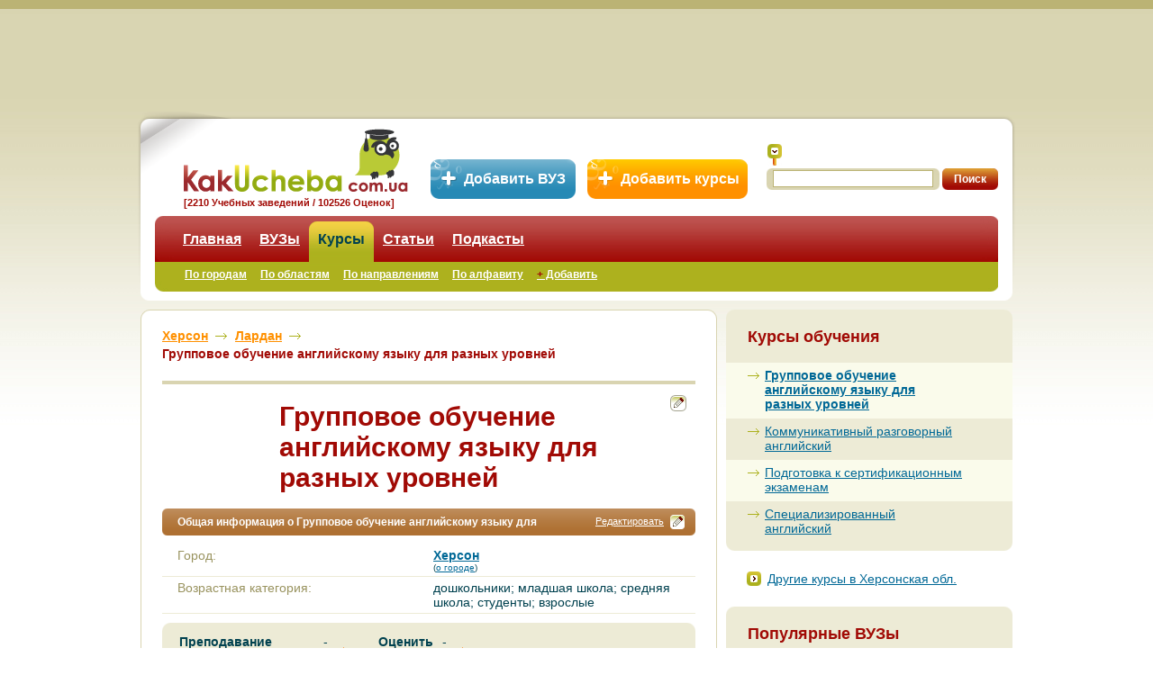

--- FILE ---
content_type: text/html
request_url: https://www.kakucheba.com.ua/department/17676.html
body_size: 9593
content:
<!DOCTYPE html PUBLIC "-//W3C//DTD XHTML 1.0 Transitional//EN" "http://www.w3.org/TR/xhtml1/DTD/xhtml1-transitional.dtd">
<html xmlns="http://www.w3.org/1999/xhtml">
<head id="ctl00_h">
	<meta http-equiv="Content-Type" content="text/html; charset=UTF-8"/>
<link rel="icon" type="image/x-icon" href="../favicon.ico"/><link rel="shortcut icon" type="image/x-icon" href="../favicon.ico"/><base href="."></base><title>
	Групповое обучение английскому языку для разных уровней, школа Лардан - Курсы в Херсон
</title>
	<link rel="canonical" href="https://kakucheba.com.ua/department/17676.html" />
<link rel="stylesheet" type="text/css" href="../css/css.css"/>
    <script src="../1.1/index.xml-key-ADb19EsBAAAAuvYSJAMARrvrwF7bUa2NFobaDfh1YptJ3V0AAAAAAAAAAACAkaIDGRy25JrHLEY3aJCtAuvYQw--.js" type="text/javascript"></script>
    <!--[if lte IE 7]>
	<script type="text/javascript" src="js/pngfix.js"></script>
	<script type="text/javascript">
		DD_belatedPNG.fix('img, .pngFix');
/*		DD_belatedPNG.fix('img, .fix-PNG-background', ....); */
	</script>
<![endif]-->
<!-- Makeuptor: Begin -->
<!--<script type="text/javascript">var mu_id=69;</script>
<script type="text/javascript" async="true" src="http://static.makeuptor.com/js/mu.js"></script>-->
<!-- Makeuptor: End -->
<!-- Social Networks : Begin -->
<script type="text/javascript" src="https://apis.google.com/js/plusone.js"></script>
<meta property="og:type" content="university"/><meta property="og:image" content="../img/logo_rect.gif"/><meta property="og:site_name" content="Как Учеба?"/>
<script type="text/javascript" src="../js/api/openapi-24.js"></script>
<script type="text/javascript">
  VK.init({apiId: 2307645, onlyWidgets: true});
</script>
<!-- Social Networks : End -->
<!-- iVOX surveys : Begin -->
<!-- <script language="JavaScript" type="text/JavaScript" src="http://ivox.socratos.net/data/js/socratos_264348.js"></script>-->
<!-- iVOX surveys : End -->
<meta name="descriptions" content="Отзывы о курсах Групповое обучение английскому языку для разных уровней. Оценки, комментарии и рейтинг для курсов в Херсон"/></head>
<body>
    <form name="aspnetForm" method="post" action="/" id="aspnetForm">
<input type="hidden" name="ctl00_scriptManager_HiddenField" id="ctl00_scriptManager_HiddenField" value=""/>
<input type="hidden" name="__VIEWSTATE" id="__VIEWSTATE" value="/wEPDwUENTM4MWRkSc6oBxCDhUuhKI7OpV479sCB710="/>
<script src="../ScriptResource.axd-d-m3SKBFFgyfqpcVKfC4PhRjdu0cBnupBAlt6CbhEUKdHaD71syzJPQwEemgE2y7KVX3uL33Xpc7_6MisEWjL_OWDKb1B6ZzrYrJlaAfarznjyVM00qg9Kbtg_iZu2OYpcrK5x8A2-t-705c9838.js" type="text/javascript"></script>
<script type="text/javascript">
//<![CDATA[
if (typeof(Sys) === 'undefined') throw new Error('ASP.NET Ajax client-side framework failed to load.');
//]]>
</script>
<script src="../script/ral--PublicKeyToken-28f01b0e84b6d53e-en-US-2a06c7e2-728e-4b15-83d6-9b269fb7261e-f9cec9bc-62b503f2_js_jxjzgaabusdev2fywfy7rf_aspx.js" type="text/javascript"></script>
<input type="hidden" name="__VIEWSTATEGENERATOR" id="__VIEWSTATEGENERATOR" value="90059987"/>
    <div class="header">
        <!-- Header: Advert  -->
        <div class="advert">
        </div>
	<!-- Header: Add Instance Buttons  -->	
	<div class="addInstanceBtn">
		<a href="../add-university.html" class="addVuz" title="Добавить новый ВУЗ в базу сайта...">Добавить ВУЗ</a>&nbsp;&nbsp;
		<a href="../add-courses.html" class="addCourses" title="Добавить новые курсы в базу сайта...">Добавить курсы</a>
	</div>
        <!-- Header: Menu  -->
        <div class="headerMenu pngFix">
            <noindex><a rel="nofollow" href="/" class="logo" title="Образование в Украине: KakUcheba.com.ua"></a></noindex>
<div class="textUnderlogo">[2210 Учебных заведений / 102526 Оценок]</div>
<div class="search">
    <label class="searchIcon" for="search" title="Искать">
    </label>
    <div>
        <div class="searchField">
           <input name="ctl00$ctl19$txtSearch" type="text" id="ctl00_ctl19_txtSearch" autocomplete="off"/>
        </div>
     <input type="submit" name="ctl00$ctl19$btnSearch" value="Поиск" id="ctl00_ctl19_btnSearch" class="searchButton"/> 
</div>
</div>
<div class="tabs">
            <ul class="tabsMenu">
            <li>
                                          <a href="/">Главная</a> <span class="menuItemOrange"></span>
                                      </li>
            <li>
                                          <a href="../highschools-search-by-city.html">ВУЗы</a> <span class="menuItemOrange"></span>
                                      </li>
            <li class="selected">
					                            <span class="tLeft"></span><a href="../courses-search-by-city.html">Курсы</a><span class="tRight"></span>
                                       </li>
            <li>
                                          <a href="../articles.html">Статьи</a> <span class="menuItemOrange"></span>
                                      </li>
            <li>
                                          <a href="../podcasts.html">Подкасты</a> <span class="menuItemOrange"></span>
                                      </li>
            </ul>
            <ul class="tabsSubMenu">
            <li>
                                          <a href="../courses-search-by-city.html">По городам</a> <span class="menuItemNewRed"></span>
                                      </li>
            <li>
                                          <a href="../courses-search-by-region.html">По областям</a> <span class="menuItemNewRed"></span>
                                      </li>
            <li>
                                          <a href="../courses-search-by-category.html">По направлениям</a> <span class="menuItemNewRed"></span>
                                      </li>
            <li>
                                          <a href="../courses.html">По алфавиту</a> <span class="menuItemNewRed"></span>
                                      </li>
            <li>
                                          <a href="../add-courses.html"><span style="color: #a10a05; font-weight: bold; ">+</span> Добавить</a> <span class="menuItemNewRed"></span>
                                      </li>
            <li>
                                          <a href="../course.html"></a> <span class="menuItemNewRed"></span>
                                      </li>
            <li class="selected">
					                            <a href="../department.html"></a>
                                           </li>
            </ul>
    <div class="tabsLeft">
    </div>
    <div class="tabsRight">
    </div>
</div>
            <div class="headerMenuLeft pngFix">
            </div>
            <div class="headerMenuRight pngFix">
            </div>
        </div>
    </div>
    <!-- Header End -->
    <!-- Content Begin  -->
    <div class="content">
        <!-- Central column begin here -->
        <div class="contentLeft">
            <!-- Begin of block with rounded corners "Light" -->
            <div class="lightBlock">
                <div class="blockTop">
                    <div class="cornerLeftTop pngFix" style="background: url(../img/cornerLightLeftTop.png);">
                    </div>
                    <div class="cornerRightTop pngFix" style="background: url(../img/cornerLightRightTop.png);">
                    </div>
                </div>
                <div class="blockContent">
                    <div class="aboutState">
<div class="xead">
   <span itemscope itemtype="http://data-vocabulary.org/Breadcrumb"><a href="../courses/city7002.html" title="Херсон" class="pngFix" itemprop="url"><span itemprop="title">Херсон</span></a><span itemprop="child" itemscope itemtype="http://data-vocabulary.org/Breadcrumb"><a href="../course/17675.html" title="Лардан" class="pngFix" itemprop="url"><span itemprop="title">Лардан</span></a><span class="breadCrumpTitle">Групповое обучение английскому языку для разных уровней</span><span class="invisibleBlock" itemprop="child" itemscope itemtype="http://data-vocabulary.org/Breadcrumb"><a href="../department/17676.html" title="Групповое обучение английскому языку для разных уровней" class="pngFix" itemprop="url"><span itemprop="title">Групповое обучение английскому языку для разных уровней</span></a></span></span></span></span>
    <div class="clr">
    </div>
</div>
<div class="xead2">
	<h1>Групповое обучение английскому языку для разных уровней</h1>
	<noindex><a rel="nofollow" href="/" title="Редактировать описание"><div class="edit_icon"></div></a></noindex>
</div>
<div class="clr"></div>
<!---->
<div itemscope itemtype="http://schema.org/EducationalOrganization">
<div id="ctl00_ctl21_UpdatePanel1">
<div class="panel">
    <div class="panelTitle">
        <div class="panelTitleCentr pngFix">
            <span class="panelTitleName">
              Общая информация о Групповое обучение английскому языку для
            </span>
            <noindex><a rel="nofollow" href="/" class="edit_info" title="Редактировать описание">Редактировать</a></noindex>
        </div>
        <div class="panelTitleLeft pngFix">
        </div>
        <div class="panelTitleRight pngFix">
            <noindex><a rel="nofollow" href="/" class="edit_panel" title="Редактировать описание"><img src="../img/edit_icon.png" alt="Редактировать"/></a></noindex>
        </div>
    </div>
	<div class="panelContent">
		<span class="invisibleBlock" itemprop="name">Групповое обучение английскому языку для разных уровней</span>
                <div class="underlined">
								        <div class="underlinedLeft">Город:</div>
								        <div class="underlinedRight"><h2 class="cityPropertyStyle"><b><a href="../courses/city7002.html" title="Все курсы в городе Херсон"><div itemprop="address" itemscope itemtype="schema.org/PostalAddress"><span itemprop="addressLocality">Херсон</span></div></a></b></h2> <div style="font-size:10px;">(<noindex><a rel="nofollow" target="_blank" href="https://ru.wikipedia.org/wiki/Херсон" title="Справка о городе Херсон">о городе</a></noindex>)</div></div>
								        <div class="clr"></div>
							          </div>
                <div class="underlined">
								        <div class="underlinedLeft">Возрастная категория:</div>
								        <div class="underlinedRight">дошкольники; младшая школа; средняя школа; студенты; взрослые</div>
								        <div class="clr"></div>
							          </div>
        <!-- Instance Stars Rank : Begin -->
        <a name="vote"></a>
        <div class="mediumBlock">
            <div class="blockTop">
                <div class="cornerLeftTop pngFix" style="background: url(../img/cornerMidLeftTop.png);">
                </div>
                <div class="cornerRightTop pngFix" style="background: url(../img/cornerMidRightTop.png);">
                </div>
            </div>
            <div class="blockContent">
                <div class="stateRate">
                	<table class="ratePropertyTable">
                                    <tr>
                                        <td valign="middle" class="ratePropertyTitle">
                                            <b>Преподавание</b>
                                        </td>
                                        <td class="ratePropertyDash">
											-
                                        </td>
                                        <td valign="bottom" class="ratePropertyStars">
                                            <div id="ctl00_ctl21_rptRatePropertiesList_ctl00_ajRating_8" class="ratingStar">
		<input type="hidden" name="ctl00$ctl21$rptRatePropertiesList$ctl00$ajRating_RatingExtender_ClientState" id="ctl00_ctl21_rptRatePropertiesList_ctl00_ajRating_RatingExtender_ClientState" value="0"/>
                                            <a href="javascript:void(0)" id="ctl00_ctl21_rptRatePropertiesList_ctl00_ajRating_8_A" title="0" style="text-decoration:none"><span id="ctl00_ctl21_rptRatePropertiesList_ctl00_ajRating_8_Star_1" class="ratingItem Empty">&nbsp;</span><span id="ctl00_ctl21_rptRatePropertiesList_ctl00_ajRating_8_Star_2" class="ratingItem Empty">&nbsp;</span><span id="ctl00_ctl21_rptRatePropertiesList_ctl00_ajRating_8_Star_3" class="ratingItem Empty">&nbsp;</span><span id="ctl00_ctl21_rptRatePropertiesList_ctl00_ajRating_8_Star_4" class="ratingItem Empty">&nbsp;</span><span id="ctl00_ctl21_rptRatePropertiesList_ctl00_ajRating_8_Star_5" class="ratingItem Empty">&nbsp;</span></a>
	</div>
                                        </td>
                                        <td valign="middle" class="ratePropertySubTitle">
                                            <span class="fontBold">Оценить</span>
                                        </td>
                                        <td class="ratePropertyDash">
											-
                                        </td>
                                        <td valign="bottom" class="ratePropertyStars">
                                            <div id="ctl00_ctl21_rptRatePropertiesList_ctl00_ajRatingAction_8" class="ratingStar">
		<input type="hidden" name="ctl00$ctl21$rptRatePropertiesList$ctl00$ajRatingAction_RatingExtender_ClientState" id="ctl00_ctl21_rptRatePropertiesList_ctl00_ajRatingAction_RatingExtender_ClientState" value="0"/>
                                            <a href="javascript:void(0)" id="ctl00_ctl21_rptRatePropertiesList_ctl00_ajRatingAction_8_A" title="0" style="text-decoration:none"><span id="ctl00_ctl21_rptRatePropertiesList_ctl00_ajRatingAction_8_Star_1" class="ratingItem Empty">&nbsp;</span><span id="ctl00_ctl21_rptRatePropertiesList_ctl00_ajRatingAction_8_Star_2" class="ratingItem Empty">&nbsp;</span><span id="ctl00_ctl21_rptRatePropertiesList_ctl00_ajRatingAction_8_Star_3" class="ratingItem Empty">&nbsp;</span><span id="ctl00_ctl21_rptRatePropertiesList_ctl00_ajRatingAction_8_Star_4" class="ratingItem Empty">&nbsp;</span><span id="ctl00_ctl21_rptRatePropertiesList_ctl00_ajRatingAction_8_Star_5" class="ratingItem Empty">&nbsp;</span></a>
	</div>
                                        </td>
                                    </tr>
                                    <tr>
                                        <td valign="middle" class="ratePropertyTitle">
                                            <b>Материальная база</b>
                                        </td>
                                        <td class="ratePropertyDash">
											-
                                        </td>
                                        <td valign="bottom" class="ratePropertyStars">
                                            <div id="ctl00_ctl21_rptRatePropertiesList_ctl01_ajRating_9" class="ratingStar">
		<input type="hidden" name="ctl00$ctl21$rptRatePropertiesList$ctl01$ajRating_RatingExtender_ClientState" id="ctl00_ctl21_rptRatePropertiesList_ctl01_ajRating_RatingExtender_ClientState" value="0"/>
                                            <a href="javascript:void(0)" id="ctl00_ctl21_rptRatePropertiesList_ctl01_ajRating_9_A" title="0" style="text-decoration:none"><span id="ctl00_ctl21_rptRatePropertiesList_ctl01_ajRating_9_Star_1" class="ratingItem Empty">&nbsp;</span><span id="ctl00_ctl21_rptRatePropertiesList_ctl01_ajRating_9_Star_2" class="ratingItem Empty">&nbsp;</span><span id="ctl00_ctl21_rptRatePropertiesList_ctl01_ajRating_9_Star_3" class="ratingItem Empty">&nbsp;</span><span id="ctl00_ctl21_rptRatePropertiesList_ctl01_ajRating_9_Star_4" class="ratingItem Empty">&nbsp;</span><span id="ctl00_ctl21_rptRatePropertiesList_ctl01_ajRating_9_Star_5" class="ratingItem Empty">&nbsp;</span></a>
	</div>
                                        </td>
                                        <td valign="middle" class="ratePropertySubTitle">
                                            <span class="fontBold">Оценить</span>
                                        </td>
                                        <td class="ratePropertyDash">
											-
                                        </td>
                                        <td valign="bottom" class="ratePropertyStars">
                                            <div id="ctl00_ctl21_rptRatePropertiesList_ctl01_ajRatingAction_9" class="ratingStar">
		<input type="hidden" name="ctl00$ctl21$rptRatePropertiesList$ctl01$ajRatingAction_RatingExtender_ClientState" id="ctl00_ctl21_rptRatePropertiesList_ctl01_ajRatingAction_RatingExtender_ClientState" value="0"/>
                                            <a href="javascript:void(0)" id="ctl00_ctl21_rptRatePropertiesList_ctl01_ajRatingAction_9_A" title="0" style="text-decoration:none"><span id="ctl00_ctl21_rptRatePropertiesList_ctl01_ajRatingAction_9_Star_1" class="ratingItem Empty">&nbsp;</span><span id="ctl00_ctl21_rptRatePropertiesList_ctl01_ajRatingAction_9_Star_2" class="ratingItem Empty">&nbsp;</span><span id="ctl00_ctl21_rptRatePropertiesList_ctl01_ajRatingAction_9_Star_3" class="ratingItem Empty">&nbsp;</span><span id="ctl00_ctl21_rptRatePropertiesList_ctl01_ajRatingAction_9_Star_4" class="ratingItem Empty">&nbsp;</span><span id="ctl00_ctl21_rptRatePropertiesList_ctl01_ajRatingAction_9_Star_5" class="ratingItem Empty">&nbsp;</span></a>
	</div>
                                        </td>
                                    </tr>
                                    <tr>
                                        <td valign="middle" class="ratePropertyTitle">
                                            <b>Расположение</b>
                                        </td>
                                        <td class="ratePropertyDash">
											-
                                        </td>
                                        <td valign="bottom" class="ratePropertyStars">
                                            <div id="ctl00_ctl21_rptRatePropertiesList_ctl02_ajRating_10" class="ratingStar">
		<input type="hidden" name="ctl00$ctl21$rptRatePropertiesList$ctl02$ajRating_RatingExtender_ClientState" id="ctl00_ctl21_rptRatePropertiesList_ctl02_ajRating_RatingExtender_ClientState" value="0"/>
                                            <a href="javascript:void(0)" id="ctl00_ctl21_rptRatePropertiesList_ctl02_ajRating_10_A" title="0" style="text-decoration:none"><span id="ctl00_ctl21_rptRatePropertiesList_ctl02_ajRating_10_Star_1" class="ratingItem Empty">&nbsp;</span><span id="ctl00_ctl21_rptRatePropertiesList_ctl02_ajRating_10_Star_2" class="ratingItem Empty">&nbsp;</span><span id="ctl00_ctl21_rptRatePropertiesList_ctl02_ajRating_10_Star_3" class="ratingItem Empty">&nbsp;</span><span id="ctl00_ctl21_rptRatePropertiesList_ctl02_ajRating_10_Star_4" class="ratingItem Empty">&nbsp;</span><span id="ctl00_ctl21_rptRatePropertiesList_ctl02_ajRating_10_Star_5" class="ratingItem Empty">&nbsp;</span></a>
	</div>
                                        </td>
                                        <td valign="middle" class="ratePropertySubTitle">
                                            <span class="fontBold">Оценить</span>
                                        </td>
                                        <td class="ratePropertyDash">
											-
                                        </td>
                                        <td valign="bottom" class="ratePropertyStars">
                                            <div id="ctl00_ctl21_rptRatePropertiesList_ctl02_ajRatingAction_10" class="ratingStar">
		<input type="hidden" name="ctl00$ctl21$rptRatePropertiesList$ctl02$ajRatingAction_RatingExtender_ClientState" id="ctl00_ctl21_rptRatePropertiesList_ctl02_ajRatingAction_RatingExtender_ClientState" value="0"/>
                                            <a href="javascript:void(0)" id="ctl00_ctl21_rptRatePropertiesList_ctl02_ajRatingAction_10_A" title="0" style="text-decoration:none"><span id="ctl00_ctl21_rptRatePropertiesList_ctl02_ajRatingAction_10_Star_1" class="ratingItem Empty">&nbsp;</span><span id="ctl00_ctl21_rptRatePropertiesList_ctl02_ajRatingAction_10_Star_2" class="ratingItem Empty">&nbsp;</span><span id="ctl00_ctl21_rptRatePropertiesList_ctl02_ajRatingAction_10_Star_3" class="ratingItem Empty">&nbsp;</span><span id="ctl00_ctl21_rptRatePropertiesList_ctl02_ajRatingAction_10_Star_4" class="ratingItem Empty">&nbsp;</span><span id="ctl00_ctl21_rptRatePropertiesList_ctl02_ajRatingAction_10_Star_5" class="ratingItem Empty">&nbsp;</span></a>
	</div>
                                        </td>
                                    </tr>
                                    <tr>
                                        <td valign="middle" class="ratePropertyTitle">
                                            <b>Цена/качество</b>
                                        </td>
                                        <td class="ratePropertyDash">
											-
                                        </td>
                                        <td valign="bottom" class="ratePropertyStars">
                                            <div id="ctl00_ctl21_rptRatePropertiesList_ctl03_ajRating_11" class="ratingStar">
		<input type="hidden" name="ctl00$ctl21$rptRatePropertiesList$ctl03$ajRating_RatingExtender_ClientState" id="ctl00_ctl21_rptRatePropertiesList_ctl03_ajRating_RatingExtender_ClientState" value="0"/>
                                            <a href="javascript:void(0)" id="ctl00_ctl21_rptRatePropertiesList_ctl03_ajRating_11_A" title="0" style="text-decoration:none"><span id="ctl00_ctl21_rptRatePropertiesList_ctl03_ajRating_11_Star_1" class="ratingItem Empty">&nbsp;</span><span id="ctl00_ctl21_rptRatePropertiesList_ctl03_ajRating_11_Star_2" class="ratingItem Empty">&nbsp;</span><span id="ctl00_ctl21_rptRatePropertiesList_ctl03_ajRating_11_Star_3" class="ratingItem Empty">&nbsp;</span><span id="ctl00_ctl21_rptRatePropertiesList_ctl03_ajRating_11_Star_4" class="ratingItem Empty">&nbsp;</span><span id="ctl00_ctl21_rptRatePropertiesList_ctl03_ajRating_11_Star_5" class="ratingItem Empty">&nbsp;</span></a>
	</div>
                                        </td>
                                        <td valign="middle" class="ratePropertySubTitle">
                                            <span class="fontBold">Оценить</span>
                                        </td>
                                        <td class="ratePropertyDash">
											-
                                        </td>
                                        <td valign="bottom" class="ratePropertyStars">
                                            <div id="ctl00_ctl21_rptRatePropertiesList_ctl03_ajRatingAction_11" class="ratingStar">
		<input type="hidden" name="ctl00$ctl21$rptRatePropertiesList$ctl03$ajRatingAction_RatingExtender_ClientState" id="ctl00_ctl21_rptRatePropertiesList_ctl03_ajRatingAction_RatingExtender_ClientState" value="0"/>
                                            <a href="javascript:void(0)" id="ctl00_ctl21_rptRatePropertiesList_ctl03_ajRatingAction_11_A" title="0" style="text-decoration:none"><span id="ctl00_ctl21_rptRatePropertiesList_ctl03_ajRatingAction_11_Star_1" class="ratingItem Empty">&nbsp;</span><span id="ctl00_ctl21_rptRatePropertiesList_ctl03_ajRatingAction_11_Star_2" class="ratingItem Empty">&nbsp;</span><span id="ctl00_ctl21_rptRatePropertiesList_ctl03_ajRatingAction_11_Star_3" class="ratingItem Empty">&nbsp;</span><span id="ctl00_ctl21_rptRatePropertiesList_ctl03_ajRatingAction_11_Star_4" class="ratingItem Empty">&nbsp;</span><span id="ctl00_ctl21_rptRatePropertiesList_ctl03_ajRatingAction_11_Star_5" class="ratingItem Empty">&nbsp;</span></a>
	</div>
                                        </td>
                                    </tr>
                                    <tr>
                                        <td valign="middle" class="ratePropertyTitle">
                                            <b>Общая оценка</b>
                                        </td>
                                        <td class="ratePropertyDash">
											-
                                        </td>
                                        <td valign="bottom" class="ratePropertyStars">
                                            <div id="ctl00_ctl21_rptRatePropertiesList_ctl04_ajRating_12" class="ratingStar">
		<input type="hidden" name="ctl00$ctl21$rptRatePropertiesList$ctl04$ajRating_RatingExtender_ClientState" id="ctl00_ctl21_rptRatePropertiesList_ctl04_ajRating_RatingExtender_ClientState" value="0"/>
                                            <a href="javascript:void(0)" id="ctl00_ctl21_rptRatePropertiesList_ctl04_ajRating_12_A" title="0" style="text-decoration:none"><span id="ctl00_ctl21_rptRatePropertiesList_ctl04_ajRating_12_Star_1" class="ratingItem Empty">&nbsp;</span><span id="ctl00_ctl21_rptRatePropertiesList_ctl04_ajRating_12_Star_2" class="ratingItem Empty">&nbsp;</span><span id="ctl00_ctl21_rptRatePropertiesList_ctl04_ajRating_12_Star_3" class="ratingItem Empty">&nbsp;</span><span id="ctl00_ctl21_rptRatePropertiesList_ctl04_ajRating_12_Star_4" class="ratingItem Empty">&nbsp;</span><span id="ctl00_ctl21_rptRatePropertiesList_ctl04_ajRating_12_Star_5" class="ratingItem Empty">&nbsp;</span></a>
	</div>
                                        </td>
                                        <td valign="middle" class="ratePropertySubTitle">
                                            <span class="fontBold">Оценить</span>
                                        </td>
                                        <td class="ratePropertyDash">
											-
                                        </td>
                                        <td valign="bottom" class="ratePropertyStars">
                                            <div id="ctl00_ctl21_rptRatePropertiesList_ctl04_ajRatingAction_12" class="ratingStar">
		<input type="hidden" name="ctl00$ctl21$rptRatePropertiesList$ctl04$ajRatingAction_RatingExtender_ClientState" id="ctl00_ctl21_rptRatePropertiesList_ctl04_ajRatingAction_RatingExtender_ClientState" value="0"/>
                                            <a href="javascript:void(0)" id="ctl00_ctl21_rptRatePropertiesList_ctl04_ajRatingAction_12_A" title="0" style="text-decoration:none"><span id="ctl00_ctl21_rptRatePropertiesList_ctl04_ajRatingAction_12_Star_1" class="ratingItem Empty">&nbsp;</span><span id="ctl00_ctl21_rptRatePropertiesList_ctl04_ajRatingAction_12_Star_2" class="ratingItem Empty">&nbsp;</span><span id="ctl00_ctl21_rptRatePropertiesList_ctl04_ajRatingAction_12_Star_3" class="ratingItem Empty">&nbsp;</span><span id="ctl00_ctl21_rptRatePropertiesList_ctl04_ajRatingAction_12_Star_4" class="ratingItem Empty">&nbsp;</span><span id="ctl00_ctl21_rptRatePropertiesList_ctl04_ajRatingAction_12_Star_5" class="ratingItem Empty">&nbsp;</span></a>
	</div>
                                        </td>
                                    </tr>
					</table>
                </div>
            </div>
            <div class="blockBottom">
                <div class="cornerLeftBottom pngFix" style="background: url(../img/cornerMidLeftBottom.png);">
                </div>
                <div class="cornerRightBottom pngFix" style="background: url(../img/cornerMidRightBottom.png);">
                </div>
            </div>
        </div>
        <!-- Instance Stars Rank : End -->
    </div>
</div>
</div>
</div>
        <!-- Social plugins : Begin -->
        <div class="social_networks" itemprop="aggregateRating" itemscope itemtype="http://data-vocabulary.org/Review-aggregate">
          <div class="google">
            <g:plusone></g:plusone>
          </div>
          <!--<div class="vkontakte">
            <div id="vk_like"></div>
            <script type="text/javascript">
              VK.Widgets.Like("vk_like", {type: "mini"});
            </script>
          </div>
          -->
          <div class="facebook">
            <script src="https://connect.facebook.net/ru_RU/all.js#xfbml=1">
            </script>
            <fb:like href="" send="false" width="140" show_faces="true" layout="button_count" font="arial">
            </fb:like>
          </div>
          <!--<div class="linkedin">
            <script src="http://platform.linkedin.com/in.js" type="text/javascript"></script>
            <script type="IN/Share" data-counter="right"></script>
          </div>-->
          <div class="twitter">
            <a href="https://twitter.com/share" class="twitter-share-button" data-count="horizontal" data-lang="ru">
               Tweet
            </a>
            <script type="text/javascript" src="https://platform.twitter.com/widgets.js">
            </script>
          </div>
        <!--</div>-->
        <!-- Social plugins : End -->
        <div class="clr"></div>
	<div class="pageMarkup">
		<span class="invisibleBlock" itemprop="itemreviewed">Групповое обучение английскому языку для разных уровней</span>
		<!--<span class="invisibleBlock" itemprop="count"></span>-->
		<div class="invisibleBlock" itemprop="rating" itemscope itemtype="http://data-vocabulary.org/Rating">
			<span itemprop="best">5</span>
			<span itemprop="average">0</span>
			<span itemprop="worst">1</span>
			<span itemprop="votes">0</span>
		</div>
		</div>
	</div>
<div class="panel">
    <div class="panelTitle">
        <div class="panelTitleCentr">
            <span class="panelTitleName">Направления обучения</span>
            <noindex><a rel="nofollow" href="/" class="edit_info" title="Редактировать описание">Редактировать</a></noindex>
        </div>
        <div class="panelTitleLeft">
        </div>
        <div class="panelTitleRight">
            <noindex><a rel="nofollow" href="/" class="edit_panel" title="Редактировать описание"><img src="../img/edit_icon.png" alt="Редактировать"/></a></noindex>
        </div>
    </div>
    <div class="panelContent">
                <div class="eiGroupSubGroupLeft">
                    <ul>
                <li><a href="../courses/category6248.html" title="Языки" class="pngFix">
                                         Языки</a>
                            <div>
                                <ul>
                             <li><a href="../courses/subcategory390.html" title="Английский" class="pngFix">
                                                       Английский</a>
								 <div class="clr"></div>
                            </li>
                            </ul></div>
                    <div class="clr"></div>
                </li>
                </ul></div>
        <div class="clr"></div>
    </div>
</div>
<div class="panel">
    <div class="panelTitle">
        <div class="panelTitleCentr">
            <span class="panelTitleName">
              Дополнительная информация о подразделении
            </span>
            <noindex><a rel="nofollow" href="/" class="edit_info" title="Редактировать описание">Редактировать</a></noindex>
        </div>
        <div class="panelTitleLeft">
        </div>
	<div class="panelTitleRight">
          <noindex><a rel="nofollow" href="/" class="edit_panel" title="Редактировать описание"><img src="../img/edit_icon.png" alt="Редактировать"/></a></noindex>
        </div>        
    </div>
    <div class="panelContent">
        <div class="text">
        	   		<div itemscope itemtype="http://schema.org/EducationalOrganization">
					<span itemprop="description">
						        <noindex><p>Нажмите <span style="font-weight: bold; ">Редактировать</span>&nbsp;чтоб добавить описание</p></noindex>
					</span>
				</div>
        </div>
    </div>
</div>
                    </div>
                    <!--<div class="comments">-->
                    <!--</div>-->
                </div>
                <div class="blockBottom">
                    <div class="cornerLeftBottom pngFix" style="background: url(../img/cornerLightLeftBottom.png);">
                    </div>
                    <div class="cornerRightBottom pngFix" style="background: url(../img/cornerLightRightBottom.png);">
                    </div>
                </div>
            </div>
        </div>
        <!-- Central column end here -->
        <!-- Right column start here -->
        <div class="contentRight">
<!-- Begin of block with rounded corners "Dark" -->
<!--<div style="padding-top:10px;">-->
    <!-- Begin : Banner -->
    <div class="blockContent">
        <div class="bannerBlock">
            <center>
			<!-- Flash Banner of University Ukraine -->
			<!--<object width="214" height="254"
			codebase="http://download.macromedia.com/pub/shockwave/cabs/flash/swflash.cab#version=8,0,0,0">
			<param name="quality" value="high" /><param name="src" value="http://www.kakucheba.com.ua/img/Advert/banner_ukraine_214x254.swf" />
			<embed type="application/x-shockwave-flash" width="214" height="254" src="http://www.kakucheba.com.ua/img/Advert/banner_ukraine_214x254.swf" quality="high">
			</embed>
			</object>-->
            </center>
        </div>
        <!--<div style="padding-top: 10px;">
            <center>-->
			<!--<a target='_blank' href="http://www.babycenter.com.ua/">
				<img src="img/Advert/Kuzya_300x70.gif" width="300" height="70" alt="Baby Center Kuzya"></img>
			</a>-->
			<!-- Flash Banner of Timka Kindergarden -->
                        <!--<a target='_blank' href="http://babysad.kiev.ua/">
			<object width="300" height="70"
			codebase="http://download.macromedia.com/pub/shockwave/cabs/flash/swflash.cab#version=8,0,0,0">
			<param name="quality" value="high" /><param name="src" value="http://www.kakucheba.com.ua/img/timka_300x70.swf" />
			<embed type="application/x-shockwave-flash" width="300" height="70" src="http://www.kakucheba.com.ua/img/timka_300x70.swf" quality="high">
			</embed>
			</object>
                        </a>-->
        <!--    </center>
        </div>-->
    </div>
<!--</div>-->
    <!-- End : Banner -->
<!-- End of block with rounded corners "Medium" -->
<!-- Begin of block with uservoice.com feedback widget -->
<div>
<!-- UserVoice JavaScript SDK (only needed once on a page) -->
<script>(function(){var uv=document.createElement('script');uv.type='text/javascript';uv.async=true;uv.src='http://widget.uservoice.com/pK1qluYUN2MPa9bkkeNKA.js';var s=document.getElementsByTagName('script')[0];s.parentNode.insertBefore(uv,s)})()</script>
<!-- A tab to launch the Classic Widget -->
<script>
UserVoice = window.UserVoice || [];
UserVoice.push(['showTab', 'classic_widget', {
  mode: 'feedback',
  primary_color: '#cc6d00',
  link_color: '#007dbf',
  forum_id: 139902,
  tab_label: 'Ошибка?',
  tab_color: '#a10a05',
  tab_position: 'bottom-right',
  tab_inverted: false
}]);
</script>
</div>
        <div class="mediumBlock">
            <div class="blockTop">
                <div class="cornerLeftTop pngFix" style="background: url(../img/cornerMidLeftTop.png);">
                </div>
                <div class="cornerRightTop pngFix" style="background: url(../img/cornerMidRightTop.png);">
                </div>
            </div>
            <!-- Faculties : Begin -->
            <div class="blockContent">
                <div class="categories">
                    <div class="xead">
                        <div class="redBlockHeader">Курсы обучения</div>
						<!--<a href="#" class="edit_block"><img src="img/edit_icon_b.png" alt=""/></a>-->
                    </div>
                    <div class="clr"></div>
                    <ul class="linkList">
        <li class="colored">
            <h3 class="notBold">
                <a href="../department/17676.html" title="Перейти к Групповое обучение английскому языку для разных уровней" class="arrowLink pngFix"><strong>Групповое обучение английскому языку для разных уровней</strong></a>
            </h3>
            <span>
                <a href="../department/17676.html#vote" title="Рейтинг курса Групповое обучение английскому языку для разных уровней"></a>
            </span>
        </li>
        <li>
            <h3 class="notBold">
                <a href="../department/17677.html" title="Перейти к Коммуникативный разговорный английский" class="arrowLink pngFix">Коммуникативный разговорный английский</a>
            </h3>
            <span>
                <a href="../department/17677.html#vote" title="Рейтинг курса Коммуникативный разговорный английский"></a>
            </span>
        </li>
        <li class="colored">
            <h3 class="notBold">
                <a href="../department/17678.html" title="Перейти к Подготовка к сертификационным экзаменам" class="arrowLink pngFix">Подготовка к сертификационным экзаменам</a>
            </h3>
            <span>
                <a href="../department/17678.html#vote" title="Рейтинг курса Подготовка к сертификационным экзаменам"></a>
            </span>
        </li>
        <li>
            <h3 class="notBold">
                <a href="/" title="Перейти к Специализированный английский" class="arrowLink pngFix">Специализированный английский</a>
            </h3>
            <span>
                <a href="/#vote" title="Рейтинг курса Специализированный английский"></a>
            </span>
        </li>
        </ul> </div> </div>
        <!-- Faculties : End -->
        <div class="blockBottom">
            <div class="cornerLeftBottom pngFix" style="background: url(../img/cornerMidLeftBottom.png);">
            </div>
            <div class="cornerRightBottom pngFix" style="background: url(../img/cornerMidRightBottom.png);">
            </div>
        </div>
        </div>
<div class="noPanel">
	<ul>
		<li><a href="../courses/region108.html" title="Другие курсы в Херсонская обл.">Другие курсы в Херсонская обл.</a></li>
	</ul>
</div>
        <div class="mediumBlock">
            <div class="blockTop">
                <div class="cornerLeftTop pngFix" style="background: url(../img/cornerMidLeftTop.png);">
                </div>
                <div class="cornerRightTop pngFix" style="background: url(../img/cornerMidRightTop.png);">
                </div>
            </div>
            <!-- Categories : Begin -->
            <div class="blockContent">
                <div class="categories">
                    <div class="xead">
                        <h2>Популярные ВУЗы</h2>
                        <div class="clr">
                        </div>
                    </div>
                    <ul class="linkList">
        <li class="colored">
            <span class="linkListItemLeft"><b><a href="../highschool/3346.html" title="Общая информация о Харьковская гуманитарно-педагогическая академия">
                        ХГПА</a></b></span> <span class="linkListItemRight">Харьков</span>
        </li>
        <li>
            <span class="linkListItemLeft"><b><a href="../highschool/2202.html" title="Общая информация о Национальный технический университет Украины «Киевский политехнический институт»">
                        НТУУ КПИ</a></b></span> <span class="linkListItemRight">Киев</span> 
        </li>
        <li class="colored">
            <span class="linkListItemLeft"><b><a href="../highschool/3057.html" title="Общая информация о Глуховский национальный педагогический университет им. Олександра Довженко">
                        ГНПУ им. Довженко</a></b></span> <span class="linkListItemRight">Глухов</span>
        </li>
        <li>
            <span class="linkListItemLeft"><b><a href="../highschool/2158.html" title="Общая информация о Национальный авиационный университет">
                        НАУ</a></b></span> <span class="linkListItemRight">Киев</span> 
        </li>
        <li class="colored">
            <span class="linkListItemLeft"><b><a href="../highschool/9551.html" title="Общая информация о Днепропетровский государственный институт физической культуры и спорта">
                        ДГИФКиС</a></b></span> <span class="linkListItemRight">Днипро</span>
        </li>
        <li>
            <span class="linkListItemLeft"><b><a href="../highschool/3156.html" title="Общая информация о Национальная юридическая академия Украины им. Ярослава Мудрого">
                        НЮАУ</a></b></span> <span class="linkListItemRight">Харьков</span> 
        </li>
        <li class="colored">
            <span class="linkListItemLeft"><b><a href="../highschool/2094.html" title="Общая информация о Киевский национальный университет им. Шевченко">
                        КНУ им. Шевченко</a></b></span> <span class="linkListItemRight">Киев</span>
        </li>
        <li>
            <span class="linkListItemLeft"><b><a href="../highschool/9757.html" title="Общая информация о Международный гуманитарный университет">
                        МГУ</a></b></span> <span class="linkListItemRight">Одесса</span> 
        </li>
        </ul> </div> </div>
        <!-- Categories : End -->
        <div class="blockBottom">
            <div class="cornerLeftBottom pngFix" style="background: url(../img/cornerMidLeftBottom.png);">
            </div>
            <div class="cornerRightBottom pngFix" style="background: url(../img/cornerMidRightBottom.png);">
            </div>
        </div>
        </div>
        </div>
        <!-- Right column End here -->
        <div class="clr">
        </div>
    </div>
    <!-- Content End  -->
    <!-- Footer Begin  -->
    <div class="footer">
        <!-- Footer: Menu  -->
<div class="footerMenu">
	<div class="footerLinks">
	Карта сайта: 
            <a href="../sitemap-highschools.html" title="Университеты">Университеты</a>
            |
            <a href="../sitemap-courses.html" title="Курсы">Курсы</a>
            |
            <a href="../sitemap-articles.html" title="Статьи">Статьи</a>
            |
            <a href="../sitemap-advices.html" title="Советы">Советы</a>
            |
            <a href="../sitemap-podcasts.html" title="Подкасты">Подкасты</a>
    </div>
            <div class="footerAdvert">
            <a href="/" title="Главная">Главная</a>
            |
            <a href="../highschools.html" title="Университеты">Университеты</a>
            |
            <a href="../courses.html" title="Курсы">Курсы</a>
            |
            <a href="../articles.html" title="Статьи">Статьи</a>
            |
            <a href="../advices.html" title="Советы">Советы</a>
            |
            <a href="../podcasts.html" title="Подкасты">Подкасты</a>
            |
            <a href="../support.html" title="Обратная связь">Обратная связь</a>
            |
            <a href="../advert-information.html" title="Реклама">Реклама</a>
            </div>
    <div class="footerMenuLeft pngFix">
    </div>
    <div class="footerMenuRight pngFix">
    </div>
</div>
<div class="footerContent">
		<div class="copyRights">
		Как Учеба © 2010-2020
		</div>
		<div class="counter">
		<!-- Counter here -->
                <div>
		<!--bigmir)net TOP 100-->
		<script type="text/javascript" language="javascript"><!--
		bmN=navigator,bmD=document,bmD.cookie='b=b',i=0,bs=[],bm={v:16859394,s:16859394,t:9,c:bmD.cookie?1:0,n:Math.round((Math.random()* 1000000)),w:0};
		for(var f=self;f!=f.parent;f=f.parent)bm.w++;
		try{if(bmN.plugins&&bmN.mimeTypes.length&&(x=bmN.plugins['Shockwave Flash']))bm.m=parseInt(x.description.replace(/([a-zA-Z]|\s)+/,''));
		else for(var f=3;f<20;f++)if(eval('new ActiveXObject("ShockwaveFlash.ShockwaveFlash.'+f+'")'))bm.m=f}catch(e){;}
		try{bm.y=bmN.javaEnabled()?1:0}catch(e){;}
		try{bmS=screen;bm.v^=bm.d=bmS.colorDepth||bmS.pixelDepth;bm.v^=bm.r=bmS.width}catch(e){;}
		r=bmD.referrer.slice(7);if(r&&r.split('/')[0]!=window.location.host){bm.f=escape(r);bm.v^=r.length}
		bm.v^=window.location.href.length;for(var x in bm) if(/^[vstcnwmydrf]$/.test(x)) bs[i++]=x+bm[x];
		bmD.write('<noindex><a rel="nofollow" href="http://www.bigmir.net/" target="_blank" onClick="img=new Image();img.src=&quot;http://www.bigmir.net/?cl=16859394&quot;;"><img src="http://c.bigmir.net/?'+bs.join('&')+'"  width="88" height="31" border="0" alt="bigmir)net TOP 100" title="bigmir)net TOP 100"></a></noindex>');
		//-->
		</script>
		<noscript>
		<noindex><a rel="nofollow" href="http://www.bigmir.net/" target="_blank"><img src="../-v16859394-s16859394-t9.png" width="88" height="31" alt="bigmir)net TOP 100" title="bigmir)net TOP 100" border="0"/></a></noindex>
		</noscript>
		<!--bigmir)net TOP 100-->
                </div>
                <div>
                </div>
		<div>
		<!--LiveInternet counter--><script type="text/javascript"><!--
		document.write("<noindex><a href='http://www.liveinternet.ru/click' "+
		"target=_blank><img src='http://counter.yadro.ru/hit?t45.6;r"+
		escape(document.referrer)+((typeof(screen)=="undefined")?"":
		";s"+screen.width+"*"+screen.height+"*"+(screen.colorDepth?
		screen.colorDepth:screen.pixelDepth))+";u"+escape(document.URL)+
		";"+Math.random()+
		"' alt='' title='LiveInternet' "+
		"border='0' width='31' height='31'><\/a><\/noindex>")
		//--></script><!--/LiveInternet-->
		</div>
                </div>
	</div>
<div class="copyRightsDetails"><noindex>Администрация сайта не несёт ответственности за информацию, размещённую пользователями а так же ее достоверность.<br/>Если Вы не желаете, чтоб Ваше учебное заведение присутствовало в данном каталоге - Вы можете свободно удалиться, отправив нам уведомление на <a href="/cdn-cgi/l/email-protection" class="__cf_email__" data-cfemail="25565055554a5751654e444e50464d4047440b464a480b5044">[email&#160;protected]</a><br/>Использование материалов KakUcheba.com.ua разрешается <b>только</b> при условии ссылки (для интернет-изданий - гиперссылки) на KakUcheba.com.ua.</noindex></div>
<div class="footerSEO">
		<div class="footerSEOTop pngFix"></div>
		<div class="footerSEOContent">
		<!--Первый <a href="http://www.shoestory.com.ua" title="Балетки в Киеве">интернет-магазин балеток</a> в Украине, Киеве.-->
		</div>
		<div class="footerSEOBottom pngFix"></div>
</div>
    </div>
    <!-- Footer End  -->
<script data-cfasync="false" src="/cdn-cgi/scripts/5c5dd728/cloudflare-static/email-decode.min.js"></script><script type="text/javascript">
//<![CDATA[
(function() {var fn = function() {$get("ctl00_scriptManager_HiddenField").value = '';Sys.Application.remove_init(fn);};Sys.Application.add_init(fn);})();Sys.Application.initialize();
Sys.Application.add_init(function() {
    $create(Sys.Extended.UI.RatingBehavior, {"AutoPostBack":false,"CallbackID":"ctl00$ctl21$rptRatePropertiesList$ctl00$ajRating_8","ClientStateFieldID":"ctl00_ctl21_rptRatePropertiesList_ctl00_ajRating_RatingExtender_ClientState","EmptyStarCssClass":"Empty","FilledStarCssClass":"ratingItem Filled","ReadOnly":true,"StarCssClass":"ratingItem","WaitingStarCssClass":"Saved","_isServerControl":true,"id":"ctl00_ctl21_rptRatePropertiesList_ctl00_ajRating_8_RatingExtender"}, null, null, $get("ctl00_ctl21_rptRatePropertiesList_ctl00_ajRating_8"));
});
Sys.Application.add_init(function() {
    $create(Sys.Extended.UI.RatingBehavior, {"AutoPostBack":true,"CallbackID":"ctl00$ctl21$rptRatePropertiesList$ctl00$ajRatingAction_8","ClientStateFieldID":"ctl00_ctl21_rptRatePropertiesList_ctl00_ajRatingAction_RatingExtender_ClientState","EmptyStarCssClass":"Empty","FilledStarCssClass":"ratingItem Filled","StarCssClass":"ratingItem","WaitingStarCssClass":"Saved","_isServerControl":true,"id":"ctl00_ctl21_rptRatePropertiesList_ctl00_ajRatingAction_8_RatingExtender"}, null, null, $get("ctl00_ctl21_rptRatePropertiesList_ctl00_ajRatingAction_8"));
});
Sys.Application.add_init(function() {
    $create(Sys.Extended.UI.RatingBehavior, {"AutoPostBack":false,"CallbackID":"ctl00$ctl21$rptRatePropertiesList$ctl01$ajRating_9","ClientStateFieldID":"ctl00_ctl21_rptRatePropertiesList_ctl01_ajRating_RatingExtender_ClientState","EmptyStarCssClass":"Empty","FilledStarCssClass":"ratingItem Filled","ReadOnly":true,"StarCssClass":"ratingItem","WaitingStarCssClass":"Saved","_isServerControl":true,"id":"ctl00_ctl21_rptRatePropertiesList_ctl01_ajRating_9_RatingExtender"}, null, null, $get("ctl00_ctl21_rptRatePropertiesList_ctl01_ajRating_9"));
});
Sys.Application.add_init(function() {
    $create(Sys.Extended.UI.RatingBehavior, {"AutoPostBack":true,"CallbackID":"ctl00$ctl21$rptRatePropertiesList$ctl01$ajRatingAction_9","ClientStateFieldID":"ctl00_ctl21_rptRatePropertiesList_ctl01_ajRatingAction_RatingExtender_ClientState","EmptyStarCssClass":"Empty","FilledStarCssClass":"ratingItem Filled","StarCssClass":"ratingItem","WaitingStarCssClass":"Saved","_isServerControl":true,"id":"ctl00_ctl21_rptRatePropertiesList_ctl01_ajRatingAction_9_RatingExtender"}, null, null, $get("ctl00_ctl21_rptRatePropertiesList_ctl01_ajRatingAction_9"));
});
Sys.Application.add_init(function() {
    $create(Sys.Extended.UI.RatingBehavior, {"AutoPostBack":false,"CallbackID":"ctl00$ctl21$rptRatePropertiesList$ctl02$ajRating_10","ClientStateFieldID":"ctl00_ctl21_rptRatePropertiesList_ctl02_ajRating_RatingExtender_ClientState","EmptyStarCssClass":"Empty","FilledStarCssClass":"ratingItem Filled","ReadOnly":true,"StarCssClass":"ratingItem","WaitingStarCssClass":"Saved","_isServerControl":true,"id":"ctl00_ctl21_rptRatePropertiesList_ctl02_ajRating_10_RatingExtender"}, null, null, $get("ctl00_ctl21_rptRatePropertiesList_ctl02_ajRating_10"));
});
Sys.Application.add_init(function() {
    $create(Sys.Extended.UI.RatingBehavior, {"AutoPostBack":true,"CallbackID":"ctl00$ctl21$rptRatePropertiesList$ctl02$ajRatingAction_10","ClientStateFieldID":"ctl00_ctl21_rptRatePropertiesList_ctl02_ajRatingAction_RatingExtender_ClientState","EmptyStarCssClass":"Empty","FilledStarCssClass":"ratingItem Filled","StarCssClass":"ratingItem","WaitingStarCssClass":"Saved","_isServerControl":true,"id":"ctl00_ctl21_rptRatePropertiesList_ctl02_ajRatingAction_10_RatingExtender"}, null, null, $get("ctl00_ctl21_rptRatePropertiesList_ctl02_ajRatingAction_10"));
});
Sys.Application.add_init(function() {
    $create(Sys.Extended.UI.RatingBehavior, {"AutoPostBack":false,"CallbackID":"ctl00$ctl21$rptRatePropertiesList$ctl03$ajRating_11","ClientStateFieldID":"ctl00_ctl21_rptRatePropertiesList_ctl03_ajRating_RatingExtender_ClientState","EmptyStarCssClass":"Empty","FilledStarCssClass":"ratingItem Filled","ReadOnly":true,"StarCssClass":"ratingItem","WaitingStarCssClass":"Saved","_isServerControl":true,"id":"ctl00_ctl21_rptRatePropertiesList_ctl03_ajRating_11_RatingExtender"}, null, null, $get("ctl00_ctl21_rptRatePropertiesList_ctl03_ajRating_11"));
});
Sys.Application.add_init(function() {
    $create(Sys.Extended.UI.RatingBehavior, {"AutoPostBack":true,"CallbackID":"ctl00$ctl21$rptRatePropertiesList$ctl03$ajRatingAction_11","ClientStateFieldID":"ctl00_ctl21_rptRatePropertiesList_ctl03_ajRatingAction_RatingExtender_ClientState","EmptyStarCssClass":"Empty","FilledStarCssClass":"ratingItem Filled","StarCssClass":"ratingItem","WaitingStarCssClass":"Saved","_isServerControl":true,"id":"ctl00_ctl21_rptRatePropertiesList_ctl03_ajRatingAction_11_RatingExtender"}, null, null, $get("ctl00_ctl21_rptRatePropertiesList_ctl03_ajRatingAction_11"));
});
Sys.Application.add_init(function() {
    $create(Sys.Extended.UI.RatingBehavior, {"AutoPostBack":false,"CallbackID":"ctl00$ctl21$rptRatePropertiesList$ctl04$ajRating_12","ClientStateFieldID":"ctl00_ctl21_rptRatePropertiesList_ctl04_ajRating_RatingExtender_ClientState","EmptyStarCssClass":"Empty","FilledStarCssClass":"ratingItem Filled","ReadOnly":true,"StarCssClass":"ratingItem","WaitingStarCssClass":"Saved","_isServerControl":true,"id":"ctl00_ctl21_rptRatePropertiesList_ctl04_ajRating_12_RatingExtender"}, null, null, $get("ctl00_ctl21_rptRatePropertiesList_ctl04_ajRating_12"));
});
Sys.Application.add_init(function() {
    $create(Sys.Extended.UI.RatingBehavior, {"AutoPostBack":true,"CallbackID":"ctl00$ctl21$rptRatePropertiesList$ctl04$ajRatingAction_12","ClientStateFieldID":"ctl00_ctl21_rptRatePropertiesList_ctl04_ajRatingAction_RatingExtender_ClientState","EmptyStarCssClass":"Empty","FilledStarCssClass":"ratingItem Filled","StarCssClass":"ratingItem","WaitingStarCssClass":"Saved","_isServerControl":true,"id":"ctl00_ctl21_rptRatePropertiesList_ctl04_ajRatingAction_12_RatingExtender"}, null, null, $get("ctl00_ctl21_rptRatePropertiesList_ctl04_ajRatingAction_12"));
});
//]]>
</script>
</form>
<script defer src="https://static.cloudflareinsights.com/beacon.min.js/vcd15cbe7772f49c399c6a5babf22c1241717689176015" integrity="sha512-ZpsOmlRQV6y907TI0dKBHq9Md29nnaEIPlkf84rnaERnq6zvWvPUqr2ft8M1aS28oN72PdrCzSjY4U6VaAw1EQ==" data-cf-beacon='{"version":"2024.11.0","token":"7ca6f98b360f4431b7b1e277b83191a3","r":1,"server_timing":{"name":{"cfCacheStatus":true,"cfEdge":true,"cfExtPri":true,"cfL4":true,"cfOrigin":true,"cfSpeedBrain":true},"location_startswith":null}}' crossorigin="anonymous"></script>
</body>
</html>

--- FILE ---
content_type: text/html; charset=utf-8
request_url: https://accounts.google.com/o/oauth2/postmessageRelay?parent=https%3A%2F%2Fwww.kakucheba.com.ua&jsh=m%3B%2F_%2Fscs%2Fabc-static%2F_%2Fjs%2Fk%3Dgapi.lb.en.2kN9-TZiXrM.O%2Fd%3D1%2Frs%3DAHpOoo_B4hu0FeWRuWHfxnZ3V0WubwN7Qw%2Fm%3D__features__
body_size: 159
content:
<!DOCTYPE html><html><head><title></title><meta http-equiv="content-type" content="text/html; charset=utf-8"><meta http-equiv="X-UA-Compatible" content="IE=edge"><meta name="viewport" content="width=device-width, initial-scale=1, minimum-scale=1, maximum-scale=1, user-scalable=0"><script src='https://ssl.gstatic.com/accounts/o/2580342461-postmessagerelay.js' nonce="LKcobiYaupacRLiLSMi2xw"></script></head><body><script type="text/javascript" src="https://apis.google.com/js/rpc:shindig_random.js?onload=init" nonce="LKcobiYaupacRLiLSMi2xw"></script></body></html>

--- FILE ---
content_type: application/javascript
request_url: https://www.kakucheba.com.ua/1.1/index.xml-key-ADb19EsBAAAAuvYSJAMARrvrwF7bUa2NFobaDfh1YptJ3V0AAAAAAAAAAACAkaIDGRy25JrHLEY3aJCtAuvYQw--.js
body_size: 1855
content:
/**
 * @fileOverview
 * Реализация функций загрузки модулей API.
 */
var YMaps = {"location":{"longitude":-98.989978,"latitude":39.495909,"zoom":5,"country":"США"},"Module":{"CORE":"core","HOTSPOTS":"hotspots","TRAFFIC":"traffic"}};
(function (YMaps) {
    var Internal = {"fullVersion":"0.1.2","counterShare":false,"loadByRequire":false,"token":"0ec9dd9dbdae78b03647858baf9ba4c3","userKey":"ADb19EsBAAAAuvYSJAMARrvrwF7bUa2NFobaDfh1YptJ3V0AAAAAAAAAAACAkaIDGRy25JrHLEY3aJCtAuvYQw==","versionPath":"https://api-maps.yandex.ru/1.1/","mapTiles":"https://vec0%d.maps.yandex.net/tiles?l=map&v=19.10.29-0&%c&lang=ru_RU","satTiles":"https://core-sat.maps.yandex.net/tiles?l=sat&v=3.501.0&%c&lang=ru_RU","sklTiles":"https://vec0%d.maps.yandex.net/tiles?l=skl&v=19.10.29-0&%c&lang=ru_RU","coverageService":"https://api-maps.yandex.ru/services/coverage/","routeService":"https://api-maps.yandex.ru/services/route/","geoxmlService":"https://api-maps.yandex.ru/services/geoxml/","searchService":"https://api-maps.yandex.ru/services/search/","printerApi":"https://static-maps.yandex.ru/","statCounter":"https://yandex.ru/clck/","mapsUrl":"https://yandex.ru/maps/","trafficHost":"https://core-jams-rdr.maps.yandex.net/","trafficArchiveHost":"https://core-jams-rdr-hist.maps.yandex.net/"};
    var doc = document;
    var head = doc.getElementsByTagName('head')[0];
    var useDocumentWrite;
    var callbacks = [];
    var state;

    /**
     * @ignore
     * Функция загрузки модулей API Яндекс.Карт.
     * @name YMaps.load
     * @memberOf YMaps
     * @param {Function} [callback] Функция-обработчик события успешной загрузки модуля.
     * @function
     * @static
     */
    YMaps.load = function (callback) {
        if (typeof callback !== 'function') {
            callback = arguments[1];
        }
        // Если модуль уже загружен, callback вызывается немедленно.
        if (state === 'ready') {
            if (callback) {
                callback();
            }
            return;
        }
        // Запоминаем callback
        if (callback) {
            callbacks.push(callback);
        }
        // Ставим в очередь
        if (!state) {
            state = 'loading';
            var userAgent = navigator.userAgent.toLowerCase();
            var isIE = userAgent.indexOf('msie') !== -1 && userAgent.indexOf('opera') === -1;
            // Флаг, указывающий на необходимость подключения CSS-стилей для IE 6-7 и IE 8 в режиме 7
            var useIECss = isIE && !(doc.documentMode >= 8);
            var prefix = Internal.versionPath + '_YMaps';
            var suffix = '?v=' + Internal.fullVersion;
            loadCss(prefix + (useIECss ? '-ie' : '') + '.css' + suffix);
            loadJs(prefix + '.js' + suffix);
        }
    };

    /**
     * @ignore
     * Обработчик успешной загрузки модуля либо данных о модуле.
     * @name YMaps.onLoad
     * @memberOf YMaps
     * @param {Function} maker Функция инициализации модуля. Как только все необходимые
     * для подключения модули будут готовы, будет выполнена функция инициализации. Функция
     * получает три параметра: нэймспейсы YMaps и Internal и опции. Если грузятся данные о
     * модуле, maker выставляется в null
     * @function
     * @static
     */
    YMaps.onLoad = function (maker) {
        maker(YMaps, Internal);
        state = 'ready';
        while (callbacks.length) {
            callbacks.shift()();
        }
    };

    /**
     * @ignore
     * Подключает скрипты модуля.
     * @param {String} script Имя файла.
     */
    function loadJs(script) {
        // Если модули подключаются вместе с API, то используется document.write,
        // поскольку только так можно гарантировать синхронную загрузку модулей.
        // На это указывает флаг useDocumentWrite
        if (!useDocumentWrite) {
            var tag = doc.createElement('script');
            tag.charset = 'utf-8';
            tag.src = script;
            head.insertBefore(tag, head.firstChild);
        } else {
            doc.write('<script type="text/javascript" charset="utf-8" src="' + script + '"></script>');
        }

    }

    /**
     * @ignore
     * Аналогично loadJs, только грузит css-ки.
     */
    function loadCss (css) {
        if (!useDocumentWrite) {
            var link = doc.createElement('link');
            link.rel = 'stylesheet';
            link.href = css;
            head.insertBefore(link, head.firstChild);
        } else {
            doc.write('<link rel="stylesheet" href="' + css + '"/>');
        }
    }

    if (!Internal.loadByRequire) {
        useDocumentWrite = 1;
        YMaps.load();
        useDocumentWrite = 0;
    }
})(YMaps);

--- FILE ---
content_type: application/javascript
request_url: https://www.kakucheba.com.ua/ScriptResource.axd-d-m3SKBFFgyfqpcVKfC4PhRjdu0cBnupBAlt6CbhEUKdHaD71syzJPQwEemgE2y7KVX3uL33Xpc7_6MisEWjL_OWDKb1B6ZzrYrJlaAfarznjyVM00qg9Kbtg_iZu2OYpcrK5x8A2-t-705c9838.js
body_size: 64062
content:
// Name:        MicrosoftAjax.debug.js
// Assembly:    AjaxControlToolkit
// Version:     3.5.51116.0
// FileVersion: 3.5.51116
// (c) 2010 CodePlex Foundation

(function(window, Sys) {

var merge = function _merge(target) {
    target = target || {};
    foreach(arguments, function(o) {
        if (o) {
            forIn(o, function(v, n) {
                target[n] = v;
            });
        }
    }, 1);
    return target;
}
var forIn = function _forIn(obj, callback) {
    for (var x in obj) {
        callback(obj[x], x);
    }
}
var foreach = function _foreach(arr, callback, start) {
    var cancelled;
    if (arr) {
        arr = arr !== window && typeof(arr.nodeType) === "undefined" &&
            (arr instanceof Array || 
            (typeof(arr.length) === 'number' && (typeof(arr.callee) === "function" || (arr.item && typeof(arr.nodeType) === "undefined") && !arr.addEventListener && !arr.attachEvent)))
            ? arr : [arr];
        for (var i = start||0, l = arr.length; i < l; i++) {
            if (callback(arr[i], i)) {
                cancelled = true;
                break;
            }
        }
    }
    return !cancelled;
}
var callIf = function _callIf(obj, name, args) {
    var fn = obj[name],
        exists = typeof(fn) === "function";
    if (exists) fn.call(obj, args);
    return exists;
}
if (!Sys || !Sys.loader) {
    function append(target) {
        target = target || {};
        foreach(arguments, function(o) {
            if (o) {
                forIn(o, function(v, n) {
                    if (typeof(target[n]) === "undefined") target[n] = v;
                });
            }
        }, 1);
        return target;
    }

    var attachEvent = !!document.attachEvent;
  
    function getAndDelete(obj, field) {
        var r = obj[field];
        delete obj[field];
        return r;
    }
    function foreachCall(obj, field, args) {
        foreach(getAndDelete(obj, field), function(callback) {
            callback.apply(null, args||[]);
        });
    }
    function lazyget(obj, name, value) {
        return obj ? (obj[name] = obj[name] || value) : value;
    }
    function lazypush(obj, name, value) {
        lazyget(obj, name, []).push(value);
    }
    function lazyset(obj, name, key, value) {
        lazyget(obj, name, {})[key] = value;
    }
    function all(tag, element) {
        return (element||document).getElementsByTagName(tag);
    }
    function createElement(tag) {
        return document.createElement(tag);
    }
    function listenOnce(target, name, ieName, callback, isReadyState, isScript) {
        function onEvent() {
            if (!attachEvent || !isReadyState || /loaded|complete/.test(target.readyState)) {
                if (attachEvent) {
                    target.detachEvent(ieName || ("on" + name), onEvent);
                }
                else {
                    target.removeEventListener(name, onEvent, false);
                    if (isScript) {
                        target.removeEventListener("error", onEvent, false);
                    }
                }
                callback.apply(target);
                target = null;
            }
        }
        if (attachEvent) {
            target.attachEvent(ieName || ("on" + name), onEvent);
        }
        else {
            if (target.addEventListener) {
            target.addEventListener(name, onEvent, false);
            }
            if (isScript) {
                target.addEventListener("error", onEvent, false);
            }
        }
    }
    function raiseDomReady() {
        if (Sys._domReady) {
            Sys._2Pass(getAndDelete(Sys, "_domReadyQueue"));
        }
    }
    function raiseOnReady() {
        var ready = Sys._ready;
        if (!ready && Sys._domReady && !(Sys.loader && Sys.loader._loading)) {
            Sys._ready = ready = true;
        }
        if (ready) {
            Sys._2Pass(getAndDelete(Sys, "_readyQueue"));
        }
    }
    window.Sys = Sys = append(Sys, {
        version: [3, 0, 31106, 0],
        __namespace: true,
        debug: true,
        scripts: {},
        activateDom: true,
        composites: {},
        components: {},
        plugins: {},
        create: {},
        converters: {},
        _domLoaded: function _domLoaded() {
            if (Sys._domChecked) return;
            Sys._domChecked = true;
            function domReady() {
                if (!Sys._domReady) {
                    Sys._domReady = true;
                    var autoRequire = Sys._autoRequire;
                    if (autoRequire) {
                        Sys.require(autoRequire, function() {
                            Sys._autoRequire = null;
                            foreachCall(Sys, "_autoQueue");
                        }, autoToken);
                    }
                    raiseDomReady();
                    raiseOnReady();
                }
            }
            listenOnce(window, "load", null, domReady);

            var check;
            if (attachEvent) {
                if ((window == window.top) && document.documentElement.doScroll) {
                    var timeout, er, el = createElement("div");
                    check = function() {
                        try {
                            el.doScroll("left");
                        }
                        catch (er) {
                            timeout = window.setTimeout(check, 0);
                            return;
                        }
                        el = null;
                        domReady();
                    }
                    check();
                }
                else {
                    listenOnce(document, null, "onreadystatechange", domReady, true);
                }
            }
            else if (document.addEventListener) {
                listenOnce(document, "DOMContentLoaded", null, domReady);
            }
        },
        _getById: function _getById(found, id, single, includeSelf, element, filter) {
            if (element) {
                if (includeSelf && (element.id === id)) {
                    found.push(element);
                }
                else if (!filter) {
                    foreach(all("*", element), function(element) {
                        if (element.id === id) {
                            found.push(element);
                            return true;
                        }
                    });
                }
            }
            else {
                var e = document.getElementById(id);
                if (e) found.push(e);
            }
            return found.length;
        },
        _getByClass: function _getByClass(found, targetClass, single, includeSelf, element, filter) {
            function pushIfMatch(element) {
                var ret, className = element.className;
                if (className && ((className === targetClass) || (className.indexOf(' ' + targetClass) >= 0) || (className.indexOf(targetClass + ' ') >= 0))) {
                    found.push(element);
                    ret = true;
                }
                return ret;
            }
            var i, l, nodes;
            if (includeSelf && pushIfMatch(element) && single) {
                return true;
            }
            if (!filter) {
                element = element || document;
                var finder = element.querySelectorAll || element.getElementsByClassName;
                if (finder) {
                    if (element.querySelectorAll) targetClass = "." + targetClass;
                    nodes = finder.call(element, targetClass);
                    for (i = 0, l = nodes.length; i < l; i++) {
                        found.push(nodes[i]);
                        if (single) return true;
                    }
                }
                else {
                    nodes = all("*", element);
                    for (i = 0, l = nodes.length; i < l; i++) {
                        if (pushIfMatch(nodes[i]) && single) {
                            return true;
                        }
                    }
                }
            }
        },
        query: function query(selector, context) {
            /// <summary>Queries the DOM for a set of DOM elements.</summary>
            /// <validationOptions enabled="false" />
            /// <param name="selector">Selector for a set of DOM elements based on id (#&lt;id>), class (.&lt;name>), or tag name (&lt;tagname>). Also supports an array of DOM elements or selectors. More complex selectors may be used if jQuery is loaded.</param>
            /// <param name="context" optional="true" mayBeNull="true">A DOM element (exclusive), array of DOM elements (inclusive), or other Sys.ElementSet or Sys.UI.TemplateContext (exclusive) to restrict the search within.</param>
            /// <returns type="Sys.ElementSet">An object representing the set of matching elements.</returns>
            return new Sys.ElementSet(selector, context);
        },
        get: function get(selector, context) {
            /// <summary>Queries the DOM for a single DOM element.</summary>
            /// <validationOptions enabled="false" />
            /// <param name="selector">
            /// Selector for a DOM element based on id (#&lt;id>), class (.&lt;name>), or tag name (&lt;tagname>). More complex selectors may be used if jQuery is loaded.
            /// If multiple elements match the selector, the first one is returned.
            /// </param>
            /// <param name="context" optional="true" mayBeNull="true">An element, array of elements, or Sys.UI.TemplateContext to restrict the query within.</param>
            /// <returns>The matching element, or null if none match.</returns>
            return (context && typeof(context.get) === "function") ?
                context.get(selector) :
                this._find(selector, context, true);
        },
        _find: function _find(selector, context, single, filter) {
            var found = [],
                selectors;
            if (typeof(selector) === "string") {
                selectors = [selector];
            }
            else {
                selectors = selector;
            }
            var includeSelf = context instanceof Array,
                simpleNonTag = /^([\$#\.])((\w|[$:\.\-])+)$/,
                tag = /^((\w+)|\*)$/;
            if ((typeof(context) === "string") || (context instanceof Array)) {
                context = Sys._find(context);
            }
            if (context instanceof Sys.ElementSet) {
                context = context.get();
            }
            foreach(selectors, function(selector) {
                if (typeof(selector) !== "string") {
                    if (filter) {
                        if (contains(context, selector)) {
                            found.push(selector);
                        }
                    }
                    else {
                        found.push(selector);
                    }
                }
                else {
                    var match = simpleNonTag.exec(selector);
                    if (match && match.length === 4) {
                        selector = match[2];
                        var type = match[1];
                        if (type === "$") {
                            Sys._getComponent(found, selector, context);
                        }
                        else {
                            var finder = type === "#" ? Sys._getById : Sys._getByClass;
                            if (context) {
                                foreach(context, function(node) {
                                    if (node.nodeType === 1) {
                                        return finder(found, selector, single, includeSelf, node, filter);
                                    }
                                });
                            }
                            else {
                                finder(found, selector, single);
                            }
                        }
                    }
                    else if (tag.test(selector)) {
                        if (context instanceof Array) {
                            foreach(context, function(node) {
                                if (node.nodeType === 1) {
                                    if (includeSelf && (selector === "*" || (node.tagName.toLowerCase() === selector))) {
                                        found.push(node);
                                        if (single) return true;
                                    }
                                    if (!filter) {
                                        if(!foreach(all(selector, node), function(node) {
                                            found.push(node);
                                            if (single) return true;
                                        })) {
                                            return true;
                                        }
                                    }
                                }
                            });
                        }
                        else {
                            var nodes = all(selector, context);
                            if (single) {
                                if (nodes[0]) {
                                    found.push(nodes[0]);
                                }
                                return true;
                            }
                            foreach(nodes, function(node) {
                                found.push(node);
                            });
                        }
                    }
                    else if (window.jQuery) {
                        if (!filter) {
                            found.push.apply(found, jQuery(selector, context).get());
                        }
                        if (includeSelf) {
                            found.push.apply(found, jQuery(context).filter(selector).get());
                        }
                    }
                }
            });
            return found.length ? (single ? (found[0] || null) : found) : null;
        },
        onDomReady: function onDomReady(callback) {
            /// <summary>Registers a function to be called when the DOM is ready.</summary>
            /// <validationOptions enabled="false" />
            /// <param name="callback" type="Function"></param>
            lazypush(this, "_domReadyQueue", callback);
            raiseDomReady();
        },
        onReady: function onReady(callback) {
            /// <summary>Registers a function to be called when the DOM is ready and when all required resources have been loaded.</summary>
            /// <validationOptions enabled="false" />
            /// <param name="callback" type="Function"></param>
            lazypush(this, "_readyQueue", callback);
            raiseOnReady();
        },
        _set: function(instance, properties) {
            forIn(properties, function(value, field) {
                callIf(instance, "add_" + field, value) ||
                callIf(instance, "set_" + field, value) ||
                (instance[field] = value);
            });
        }
    });

    Sys._getComponent = Sys._getComponent || function() { }
    
    Sys._2Pass = Sys._2Pass || function _2Pass(callback) {
       foreach(callback, function(c) { c(); });
    }

    var obj;
    if (!Sys.ElementSet) {
obj = Sys.ElementSet = function(selector, context) {
    /// <summary>Represents a set of DOM elements.</summary>
    /// <param name="selector">The DOM selector, array of DOM selectors, or array of DOM elements to query the document for.</param>
    /// <param name="context">A DOM selector (exclusive), A DOM element (exclusive), array of DOM elements (inclusive), or other Sys.ElementSet (exclusive) to restrict the search within.</param>
    this._elements = ((typeof(context) === "object") && typeof(context.query) === "function") ?
        context.query(selector).get() :
        Sys._find(selector, context) || [];
}
obj.prototype = {
    __class: true,
    components: function(type, index) {
        /// <summary>Gets the set of controls and behaviors associated with the current DOM elements.</summary>
        /// <param name="type" type="Function" mayBeNull="true" optional="true">Type to limit the search to.</param>
        /// <param name="index" type="Number" mayBeNull="true" optional="true">Index of the component to limit to.</param>
        /// <returns type="Sys.ComponentSet" />
        var elementSet = new Sys.ElementSet(this.get());
        return new Sys.ComponentSet(elementSet, type, index);
    },
    component: function(type, index) {
        /// <summary>Get the first control or behavior associated with the current set of DOM elements.</summary>
        /// <param name="type" type="Function" mayBeNull="true" optional="true">Type to limit the search to.</param>
        /// <param name="index" type="Number" mayBeNull="true" optional="true">Index of the component to return.</param>
        /// <returns type="Object" mayBeNull="true" />
        return this.components(type, index).get(0);
    },
    each: function(callback) {
        /// <summary>Enumerates all the matched elements, calling the given callback for each with the current element as the context.
        /// The callback may return false to cancel enumeration.</summary>
        /// <returns type="Sys.ElementSet"/>
        var elements = this._elements;
        for (var i = 0, l = elements.length; i < l; i++) {
            if (callback.call(elements[i], i) === false) break;
        }
        return this;
    },
    get: function(index) {
        /// <summary>Retrieves the element at the specified index.</summary>
        /// <param name="index" type="Number">The index of the element to retrieve. Omit to return all elements as an array.</param>
        /// <returns isDomElement="true">The element at the given index, or an array of all the matched elements.</returns>
        var elements = this._elements;
        return (typeof(index) === "undefined") ? (Array.apply(null, elements)) : (elements[index] || null);
    },
    find: function(selector) {
        /// <summary>Searches the current set of DOM elements with the given selector, including descendents.</summary>
        /// <param name="selector">DOM selector or array of DOM selectors to search with.</param>
        /// <returns type="Sys.ElementSet">A new element set with the matched elements.</returns>
        return new Sys.ElementSet(selector, this);
    },
    filter: function(selector) {
        /// <summary>Filters the current set of DOM elements by the given selector, excluding descendents.</summary>
        /// <param name="selector">DOM selector or array of elements to filter by.</param>
        /// <returns type="Sys.ElementSet">A new element set with the matched elements.</returns>
        return new Sys.ElementSet(Sys._find(selector, this._elements, false, true));
    }
}
    }
    if (!Sys.ComponentSet) {
obj = Sys.ComponentSet = function ComponentSet(elementSet, query, index) {
    /// <summary></summary>
    /// <param name="elementSet" type="Sys.ElementSet" mayBeNull="true" optional="true"></param>
    /// <param name="query" mayBeNull="true" optional="true">The type of component to filter by, or an array of components to include.</param>
    /// <param name="index" type="Number" mayBeNull="true" optional="true">The index of the component to retrieve from the filtered list.</param>
    this._elementSet = elementSet || (elementSet = new Sys.ElementSet());
    this._components = this._execute(elementSet, query, index);
}
obj.prototype = {
    __class: true,
    setProperties: function ComponentSet$setProperties(properties) {
        /// <summary>Sets properties on the matched components.</summary>
        /// <param name="properties" type="Object" mayBeNull="false">Object with the names and values of the properties to set.</param>
        /// <returns type="Sys.ComponentSet" />
        return this.each(function() {
            Sys._set(this, properties);
        });
    },
    get: function ComponentSet$get(index) {
        /// <summary>Returns the component at the specified index, or an array of all matches if not specified.</summary>
        /// <param name="index" type="Number" mayBeNull="true" optional="true"></param>
        /// <returns type="Object" mayBeNull="true"/>
        var components = this._components;
        return (typeof(index) === "undefined") ? (Array.apply(null, components)) : (components[index || 0] || null);
    },
    each: function ComponentSet$each(callback) {
        /// <summary>Enumerate all the found components. The index of the component are passed as parameters to a callback. You may return 'false' to cancel the enumeration.</summary>
        /// <param name="callback" type="Function" mayBeNull="false">Function called for each component.</param>
        /// <returns type="Sys.ComponentSet" />
        foreach(this._components, function(c, i) {
            if (callback.call(c, i) === false) {
                return true;
            }
        });
        return this;
    },
    elements: function ComponentSet$elements() {
        /// <summary>Returns the underlying set of elements this component collection came from.</summary>
        /// <returns type="Sys.ElementSet" />
        return this._elementSet;
    },
    _execute: function ComponentSet$_execute(elementSet, query, index) {
        var components = [];
        function match(c) {
            var ctor;
            return (c instanceof query) ||
                ((ctor = c.constructor) && (
                    (ctor === query) ||
                    (ctor.inheritsFrom && ctor.inheritsFrom(query)) ||
                    (ctor.implementsInterface && ctor.implementsInterface(query))));
        }
        if (query instanceof Array) {
            components.push.apply(components, query);
        }
        else {
            elementSet.each(function() {
                var c = this.control;
                if (c && (!query || match(c))) {
                    components.push(c);
                }
                foreach(this._behaviors, function(b) {
                    if (!query || match(b)) {
                        components.push(b);
                    }
                });
            });
        }
        if ((typeof(index) !== "undefined")) {
            if (components[index]) {
                components = [components[index]];
            }
            else {
                components = [];
            }
        }
        return components;
    }
}
    }
    
    obj = null;
}
    var getCreate = function _getCreate(options, isPlugin) {
        var body = [],
            arglist = [],
            type = options.type,
            typeName = options.typeName || (type ? type.getName() : ""),
            isBehavior = options._isBehavior,
            description = (options && options.description) || 
                          (type && ("Creates an instance of the type '" + typeName  + "' and sets the given properties.")) ||
                          "";
        body.push("/// <summary>", description, "</summary>\n");
        foreach(options && options.parameters, function(parameter) {
            var name = parameter, type = '', desc = '';
            if (typeof(parameter) !== "string") {
                name = parameter.name;
                type = parameter.type||'';
                desc = parameter.description||'';
            }
            arglist.push(name);
            body.push('/// <param name="', name, '"');
            if (type) {
                body.push(' type="', type, '"');
            }
            body.push('>', desc, '</param>\n');
        });
        var returnType;
        if (!isPlugin) {
            arglist.push("properties");
            body.push('/// <param name="properties" type="Object" mayBeNull="true" optional="true">Additional properties to set on the component.</param>\n');
            returnType = isBehavior ? 'Sys.ComponentSet' : typeName;
        }
        else {
            returnType = options.returnType;
        }
        if (returnType) {
            body.push('/// <returns type="', returnType, '" />\n');
        }
        if (isPlugin) {
            body.push('return Sys.plugins["', options.name, '"].plugin.apply(this, arguments);');
        }
        else {
            body.push('return Sys._createComp.call(this, arguments.callee._component, arguments.callee._component.defaults, arguments);');
        }
        arglist.push(body.join(''));
    
        var fn = Function.apply(null, arglist);
        if (!isPlugin) {
            fn._component = options;
        }
        return fn;
        
    }
    Sys._getCreate = getCreate;

function execute() {

var $type, $prototype;
Sys._foreach = foreach;
Sys._forIn = forIn;
Sys._merge = merge;
Sys._callIf = callIf;

$type = Function;
$type.__typeName = 'Function';
$type.__class = true;

$type.createCallback = function Function$createCallback(method, context) {
    /// <summary locid="M:J#Function.createCallback">Creates a callback function that retains the parameter initially used during its creation.   The callback is used without parameter but this will call the actual method with the parameter.   This is especially useful when setting up a handler for a DOM event that must retain a parameter   despite the DOM event handler needing to be a function with the event object as the only parameter.   In this case, the function will be called with the event as the first parameter and the context   as the second.   If the callback is called with an arbitrary list of parameters, the context is appended.</summary>
    /// <param name="method" type="Function">The function for which the callback is created.</param>
    /// <param name="context" mayBeNull="true">The parameter for the function.</param>
    /// <returns type="Function">The callback function.</returns>
    var e = Function._validateParams(arguments, [
        {name: "method", type: Function},
        {name: "context", mayBeNull: true}
    ]);
    if (e) throw e;


    return function() {
        var l = arguments.length;
        if (l > 0) {
            var args = [];
            for (var i = 0; i < l; i++) {
                args[i] = arguments[i];
            }
            args[l] = context;
            return method.apply(this, args);
        }
        return method.call(this, context);
    }
}

$type.createDelegate = function Function$createDelegate(instance, method) {
    /// <summary locid="M:J#Function.createDelegate">Creates a delegate function that retains the context from its creation   (i.e. what 'this' means from within its scope).   This is especially useful when setting up an event handler to point to an object method   that needs to use the 'this' pointer from within its scope.</summary>
    /// <param name="instance" mayBeNull="true">The object instance that will be the context for the function (i.e. what 'this' means from within its scope).</param>
    /// <param name="method" type="Function">The function from which the delegate is created.</param>
    /// <returns type="Function">The delegate function.</returns>
    var e = Function._validateParams(arguments, [
        {name: "instance", mayBeNull: true},
        {name: "method", type: Function}
    ]);
    if (e) throw e;


    return function() {
        return method.apply(instance, arguments);
    }
}

$type.emptyFunction = $type.emptyMethod = function Function$emptyMethod() {
    /// <summary locid="M:J#Function.emptyMethod">A function that does nothing.</summary>
}

$type.validateParameters = function Function$validateParameters(parameters, expectedParameters, validateParameterCount) {
    /// <summary locid="M:J#Function.validateParameters">Validates the parameters to a method are as expected.</summary>
    /// <param name="parameters"></param>
    /// <param name="expectedParameters"></param>
    /// <param name="validateParameterCount" type="Boolean" optional="true" mayBeNull="true">True if extra parameters are prohibited, false if they should be ignored. The default is true.</param>
    /// <returns type="Error" mayBeNull="true"></returns>
    var e = Function._validateParams(arguments, [
        {name: "parameters"},
        {name: "expectedParameters"},
        {name: "validateParameterCount", type: Boolean, mayBeNull: true, optional: true}
    ]);
    if (e) throw e;
    return Function._validateParams(parameters, expectedParameters, validateParameterCount);
}

$type._validateParams = function Function$_validateParams(params, expectedParams, validateParameterCount) {
    var e, expectedLength = expectedParams.length;
    validateParameterCount = validateParameterCount !== false;
    e = Function._validateParameterCount(params, expectedParams, validateParameterCount);
    if (e) {
        e.popStackFrame();
        return e;
    }
    for (var i = 0, l = params.length; i < l; i++) {
        var expectedParam = expectedParams[Math.min(i, expectedLength - 1)],
            paramName = expectedParam.name;
        if (expectedParam.parameterArray) {
            paramName += "[" + (i - expectedLength + 1) + "]";
        }
        else if (!validateParameterCount && (i >= expectedLength)) {
            break;
        }
        e = Function._validateParameter(params[i], expectedParam, paramName);
        if (e) {
            e.popStackFrame();
            return e;
        }
    }
    return null;
}

$type._validateParameterCount = function Function$_validateParameterCount(params, expectedParams, validateParameterCount) {
    var i, error,
        expectedLen = expectedParams.length,
        actualLen = params.length;
    if (actualLen < expectedLen) {
        var minParams = expectedLen;
        for (i = 0; i < expectedLen; i++) {
            var param = expectedParams[i];
            if (param.optional || param.parameterArray) {
                minParams--;
            }
        }        
        if (actualLen < minParams) {
            error = true;
        }
    }
    else if (validateParameterCount && (actualLen > expectedLen)) {
        error = true;      
        for (i = 0; i < expectedLen; i++) {
            if (expectedParams[i].parameterArray) {
                error = false;
                break;
            }
        }  
    }

    if (error) {
        var e = Error.parameterCount();
        e.popStackFrame();
        return e;
    }

    return null;
}

$type._validateParameter = function Function$_validateParameter(param, expectedParam, paramName) {
    var e,
        expectedType = expectedParam.type,
        expectedInteger = !!expectedParam.integer,
        expectedDomElement = !!expectedParam.domElement,
        mayBeNull = !!expectedParam.mayBeNull;

    e = Function._validateParameterType(param, expectedType, expectedInteger, expectedDomElement, mayBeNull, paramName);
    if (e) {
        e.popStackFrame();
        return e;
    }

    var expectedElementType = expectedParam.elementType,
        elementMayBeNull = !!expectedParam.elementMayBeNull;
    if (expectedType === Array && typeof(param) !== "undefined" && param !== null &&
        (expectedElementType || !elementMayBeNull)) {
        var expectedElementInteger = !!expectedParam.elementInteger,
            expectedElementDomElement = !!expectedParam.elementDomElement;
        for (var i=0; i < param.length; i++) {
            var elem = param[i];
            e = Function._validateParameterType(elem, expectedElementType,
                expectedElementInteger, expectedElementDomElement, elementMayBeNull,
                paramName + "[" + i + "]");
            if (e) {
                e.popStackFrame();
                return e;
            }
        }
    }

    return null;
}

$type._validateParameterType = function Function$_validateParameterType(param, expectedType, expectedInteger, expectedDomElement, mayBeNull, paramName) {
    var e, i;

    if (typeof(param) === "undefined" || param === null) {
        if (mayBeNull) {
            return null;
        }
        e = param === null ? Error.argumentNull(paramName) : Error.argumentUndefined(paramName);
        e.popStackFrame();
        return e;
    }

    if (expectedType && expectedType.__enum) {
        if (typeof(param) !== 'number') {
            e = Error.argumentType(paramName, Object.getType(param), expectedType);
            e.popStackFrame();
            return e;
        }
        if ((param % 1) === 0) {
            var values = expectedType.prototype;
            if (!expectedType.__flags || (param === 0)) {
                for (i in values) {
                    if (values[i] === param) return null;
                }
            }
            else {
                var v = param;
                for (i in values) {
                    var vali = values[i];
                    if (vali === 0) continue;
                    if ((vali & param) === vali) {
                        v -= vali;
                    }
                    if (v === 0) return null;
                }
            }
        }
        e = Error.argumentOutOfRange(paramName, param, String.format(Sys.Res.enumInvalidValue, param, expectedType.getName()));
        e.popStackFrame();
        return e;
    }

    if (expectedDomElement && (!Sys._isDomElement(param) || (param.nodeType === 3))) {
        e = Error.argument(paramName, Sys.Res.argumentDomElement);
        e.popStackFrame();
        return e;
    }

    if (expectedType && !Sys._isInstanceOfType(expectedType, param)) {
        e = Error.argumentType(paramName, Object.getType(param), expectedType);
        e.popStackFrame();
        return e;
    }

    if (expectedType === Number && expectedInteger) {
        if ((param % 1) !== 0) {
            e = Error.argumentOutOfRange(paramName, param, Sys.Res.argumentInteger);
            e.popStackFrame();
            return e;
        }
    }

    return null;
}
$type = Error;
$type.__typeName = 'Error';
$type.__class = true;

Sys._errorArgument = function(kind, paramName, message) {
    var name = "Sys.Argument" + kind + "Exception";
    var displayMessage = name + ": " + (message || Sys.Res["argument"+kind]);
    if (paramName) {
        displayMessage += "\n" + String.format(Sys.Res.paramName, paramName);
    }

    var err = Error.create(displayMessage, { name: name, paramName: paramName });
    err.popStackFrame();
    err.popStackFrame();
    return err;
}

Sys._error = function(kind, message, defaultMessage) {
    var name = "Sys." + kind + "Exception";
    var displayMessage = name + ": " + (message || Sys.Res[defaultMessage]);
    var err = Error.create(displayMessage, {name: name});
    err.popStackFrame();
    err.popStackFrame();
    return err;
}

$type.create = function Error$create(message, errorInfo) {
    /// <summary locid="M:J#Error.create">Use this method to create a new error.</summary>
    /// <param name="message" type="String" optional="true" mayBeNull="true">The error message.</param>
    /// <param name="errorInfo" optional="true" mayBeNull="true">A plain JavaScript object that contains extended information about the error.   The object should have a 'name' field that contains a string that identifies the error   and any additional fields that are necessary to fully describe the error.</param>
    /// <returns type="Error">An Error object.</returns>
    var e = Function._validateParams(arguments, [
        {name: "message", type: String, mayBeNull: true, optional: true},
        {name: "errorInfo", mayBeNull: true, optional: true}
    ]);
    if (e) throw e;

    var err = new Error(message);
    err.message = message;

    if (errorInfo) {
        for (var v in errorInfo) {
            err[v] = errorInfo[v];
        }
    }

    err.popStackFrame();
    return err;
}

$type.argument = function Error$argument(paramName, message) {
    /// <summary locid="M:J#Error.argument">Creates an ArgumentException with a specified error message   and the name of the parameter that caused this exception.</summary>
    /// <param name="paramName" type="String" optional="true" mayBeNull="true">The name of the parameter that caused the exception.</param>
    /// <param name="message" type="String" optional="true" mayBeNull="true">A message that describes the error.</param>
    /// <returns>An Error instance that represents an ArgumentException.</returns>
    var e = Function._validateParams(arguments, [
        {name: "paramName", type: String, mayBeNull: true, optional: true},
        {name: "message", type: String, mayBeNull: true, optional: true}
    ]);
    if (e) throw e;
    return Sys._errorArgument("", paramName, message);
}

$type.argumentNull = function Error$argumentNull(paramName, message) {
    /// <summary locid="M:J#Error.argumentNull">Creates an ArgumentNullException with a specified error message   and the name of the parameter that caused this exception.</summary>
    /// <param name="paramName" type="String" optional="true" mayBeNull="true">The name of the parameter that caused the exception.</param>
    /// <param name="message" type="String" optional="true" mayBeNull="true">A message that describes the error.</param>
    /// <returns>An Error instance that represents an ArgumentNullException.</returns>
    var e = Function._validateParams(arguments, [
        {name: "paramName", type: String, mayBeNull: true, optional: true},
        {name: "message", type: String, mayBeNull: true, optional: true}
    ]);
    if (e) throw e;
    return Sys._errorArgument("Null", paramName, message);
}

$type.argumentOutOfRange = function Error$argumentOutOfRange(paramName, actualValue, message) {
    /// <summary locid="M:J#Error.argumentOutOfRange">Creates an ArgumentOutOfRangeException with a specified error message   and the name and actual value of the parameter that caused this exception.</summary>
    /// <param name="paramName" type="String" optional="true" mayBeNull="true">The name of the parameter that caused the exception.</param>
    /// <param name="actualValue" optional="true" mayBeNull="true">The actual value of the parameter.</param>
    /// <param name="message" type="String" optional="true" mayBeNull="true">A message that describes the error.</param>
    /// <returns>An Error instance that represents an ArgumentOutOfRangeException.</returns>
    var e = Function._validateParams(arguments, [
        {name: "paramName", type: String, mayBeNull: true, optional: true},
        {name: "actualValue", mayBeNull: true, optional: true},
        {name: "message", type: String, mayBeNull: true, optional: true}
    ]);
    if (e) throw e;

    var displayMessage = "Sys.ArgumentOutOfRangeException: " + (message || Sys.Res.argumentOutOfRange);
    if (paramName) {
        displayMessage += "\n" + String.format(Sys.Res.paramName, paramName);
    }

    if (typeof(actualValue) !== "undefined" && actualValue !== null) {
        displayMessage += "\n" + String.format(Sys.Res.actualValue, actualValue);
    }

    var err = Error.create(displayMessage, {
        name: "Sys.ArgumentOutOfRangeException",
        paramName: paramName,
        actualValue: actualValue
    });
    err.popStackFrame();
    return err;
}

$type.argumentType = function Error$argumentType(paramName, actualType, expectedType, message) {
    /// <summary locid="M:J#Error.argumentType">Creates an ArgumentTypeException with a specified error message   and the name, actual type, and expected type of the parameter that   caused this exception.</summary>
    /// <param name="paramName" type="String" optional="true" mayBeNull="true">The name of the parameter that caused the exception.</param>
    /// <param name="actualType" type="Type" optional="true" mayBeNull="true">The actual type of the parameter value.</param>
    /// <param name="expectedType" type="Type" optional="true" mayBeNull="true">The expected type of the parameter value.</param>
    /// <param name="message" type="String" optional="true" mayBeNull="true">A message that describes the error.</param>
    /// <returns>An Error instance that represents an ArgumentTypeException.</returns>
    var e = Function._validateParams(arguments, [
        {name: "paramName", type: String, mayBeNull: true, optional: true},
        {name: "actualType", type: Type, mayBeNull: true, optional: true},
        {name: "expectedType", type: Type, mayBeNull: true, optional: true},
        {name: "message", type: String, mayBeNull: true, optional: true}
    ]);
    if (e) throw e;

    var displayMessage = "Sys.ArgumentTypeException: ";
    if (message) {
        displayMessage += message;
    }
    else if (actualType && expectedType) {
        displayMessage +=
            String.format(Sys.Res.argumentTypeWithTypes, actualType.getName(), expectedType.getName());
    }
    else {
        displayMessage += Sys.Res.argumentType;
    }

    if (paramName) {
        displayMessage += "\n" + String.format(Sys.Res.paramName, paramName);
    }

    var err = Error.create(displayMessage, {
        name: "Sys.ArgumentTypeException",
        paramName: paramName,
        actualType: actualType,
        expectedType: expectedType
    });
    err.popStackFrame();
    return err;
}

$type.argumentUndefined = function Error$argumentUndefined(paramName, message) {
    /// <summary locid="M:J#Error.argumentUndefined">Creates an ArgumentUndefinedException with a specified error message   and the name of the parameter that caused this exception.</summary>
    /// <param name="paramName" type="String" optional="true" mayBeNull="true">The name of the parameter that caused the exception.</param>
    /// <param name="message" type="String" optional="true" mayBeNull="true">A message that describes the error.</param>
    /// <returns>An Error instance that represents an ArgumentUndefinedException.</returns>
    var e = Function._validateParams(arguments, [
        {name: "paramName", type: String, mayBeNull: true, optional: true},
        {name: "message", type: String, mayBeNull: true, optional: true}
    ]);
    if (e) throw e;
    return Sys._errorArgument("Undefined", paramName, message);
}

$type.format = function Error$format(message) {
    /// <summary locid="M:J#Error.format">Creates a format error.</summary>
    /// <param name="message" type="String" optional="true" mayBeNull="true">The error message.</param>
    /// <returns>An Error object that represents a FormatException.</returns>
    var e = Function._validateParams(arguments, [
        {name: "message", type: String, mayBeNull: true, optional: true}
    ]);
    if (e) throw e;
    return Sys._error("Format", message, "format");
}

$type.invalidOperation = function Error$invalidOperation(message) {
    /// <summary locid="M:J#Error.invalidOperation">Creates an invalid operation error.</summary>
    /// <param name="message" type="String" optional="true" mayBeNull="true">The error message.</param>
    /// <returns>An Error instance that represents an InvalidOperationException.</returns>
    var e = Function._validateParams(arguments, [
        {name: "message", type: String, mayBeNull: true, optional: true}
    ]);
    if (e) throw e;
    return Sys._error("InvalidOperation", message, "invalidOperation");
}

$type.notImplemented = function Error$notImplemented(message) {
    /// <summary locid="M:J#Error.notImplemented">Creates a not implemented error.</summary>
    /// <param name="message" type="String" optional="true" mayBeNull="true">The error message.</param>
    /// <returns>An Error instance that represents a NotImplementedException.</returns>
    var e = Function._validateParams(arguments, [
        {name: "message", type: String, mayBeNull: true, optional: true}
    ]);
    if (e) throw e;
    return Sys._error("NotImplemented", message, "notImplemented");
}

$type.parameterCount = function Error$parameterCount(message) {
    /// <summary locid="M:J#Error.parameterCount">Creates a ParameterCountException with a specified error message.</summary>
    /// <param name="message" type="String" optional="true" mayBeNull="true">A message that describes the error.</param>
    /// <returns>An Error instance that represents a ParameterCountException.</returns>
    var e = Function._validateParams(arguments, [
        {name: "message", type: String, mayBeNull: true, optional: true}
    ]);
    if (e) throw e;
    return Sys._error("ParameterCount", message, "parameterCount");
}

$type.prototype.popStackFrame = function Error$popStackFrame() {
    /// <summary locid="M:J#checkParam">Updates the fileName and lineNumber fields based on the next frame in the   stack trace. Call this method whenever an instance of Error is returned   from a function. This makes the fileName and lineNumber reported in the   FireFox console point to the location where the exception was thrown, not   the location where the instance of Error was created.</summary>
    if (arguments.length !== 0) throw Error.parameterCount();


    if (typeof(this.stack) === "undefined" || this.stack === null ||
        typeof(this.fileName) === "undefined" || this.fileName === null ||
        typeof(this.lineNumber) === "undefined" || this.lineNumber === null) {
        return;
    }

    var stackFrames = this.stack.split("\n");

    var currentFrame = stackFrames[0];
    var pattern = this.fileName + ":" + this.lineNumber;
    while(typeof(currentFrame) !== "undefined" &&
          currentFrame !== null &&
          currentFrame.indexOf(pattern) < 0) {
        stackFrames.shift();
        currentFrame = stackFrames[0];
    }

    var nextFrame = stackFrames[1];

    if (typeof(nextFrame) === "undefined" || nextFrame === null) {
        return;
    }

    var nextFrameParts = nextFrame.match(/@(.*):(\d+)$/);
    if (typeof(nextFrameParts) === "undefined" || nextFrameParts === null) {
        return;
    }

    this.fileName = nextFrameParts[1];

    this.lineNumber = parseInt(nextFrameParts[2]);

    stackFrames.shift();
    this.stack = stackFrames.join("\n");
}
$type = Object;
$type.__typeName = 'Object';
$type.__class = true;

$type.getType = function Object$getType(instance) {
    /// <summary locid="M:J#Object.getType"></summary>
    /// <param name="instance">The object for which the type must be returned.</param>
    /// <returns type="Type">The type of the object.</returns>
    var e = Function._validateParams(arguments, [
        {name: "instance"}
    ]);
    if (e) throw e;
    var ctor = instance.constructor;
    if (!ctor || (typeof(ctor) !== "function") || !ctor.__typeName || (ctor.__typeName === 'Object')) {
        return Object;
    }
    return ctor;
}

$type.getTypeName = function Object$getTypeName(instance) {
    /// <summary locid="M:J#Object.getTypeName"></summary>
    /// <param name="instance">The object for which the type name must be returned.</param>
    /// <returns type="String">The name of the type of the object.</returns>
    var e = Function._validateParams(arguments, [
        {name: "instance"}
    ]);
    if (e) throw e;
    return Object.getType(instance).getName();
}
$type = String;
$type.__typeName = 'String';
$type.__class = true;

$prototype = $type.prototype;
$prototype.endsWith = function String$endsWith(suffix) {
    /// <summary locid="M:J#String.endsWith">Determines whether the end of this instance matches the specified string.</summary>
    /// <param name="suffix" type="String">A string to compare to.</param>
    /// <returns type="Boolean">true if suffix matches the end of this instance; otherwise, false.</returns>
    var e = Function._validateParams(arguments, [
        {name: "suffix", type: String}
    ]);
    if (e) throw e;
    return (this.substr(this.length - suffix.length) === suffix);
}

$prototype.startsWith = function String$startsWith(prefix) {
    /// <summary locid="M:J#String.startsWith">Determines whether the beginning of this instance matches the specified string.</summary>
    /// <param name="prefix" type="String">The String to compare.</param>
    /// <returns type="Boolean">true if prefix matches the beginning of this string; otherwise, false.</returns>
    var e = Function._validateParams(arguments, [
        {name: "prefix", type: String}
    ]);
    if (e) throw e;
    return (this.substr(0, prefix.length) === prefix);
}

$prototype.trim = function String$trim() {
    /// <summary locid="M:J#String.trim">Removes all leading and trailing white-space characters from the current String object.</summary>
    /// <returns type="String">The string that remains after all white-space characters are removed from the start and end of the current String object.</returns>
    if (arguments.length !== 0) throw Error.parameterCount();
    return this.replace(/^\s+|\s+$/g, '');
}

$prototype.trimEnd = function String$trimEnd() {
    /// <summary locid="M:J#String.trimEnd">Removes all trailing white spaces from the current String object.</summary>
    /// <returns type="String">The string that remains after all white-space characters are removed from the end of the current String object.</returns>
    if (arguments.length !== 0) throw Error.parameterCount();
    return this.replace(/\s+$/, '');
}

$prototype.trimStart = function String$trimStart() {
    /// <summary locid="M:J#String.trimStart">Removes all leading white spaces from the current String object.</summary>
    /// <returns type="String">The string that remains after all white-space characters are removed from the start of the current String object.</returns>
    if (arguments.length !== 0) throw Error.parameterCount();
    return this.replace(/^\s+/, '');
}

$type.format = function String$format(format, args) {
    /// <summary locid="M:J#String.format">Replaces the format items in a specified String with the text equivalents of the values of   corresponding object instances. The invariant culture will be used to format dates and numbers.</summary>
    /// <param name="format" type="String">A format string.</param>
    /// <param name="args" parameterArray="true" mayBeNull="true">The objects to format.</param>
    /// <returns type="String">A copy of format in which the format items have been replaced by the   string equivalent of the corresponding instances of object arguments.</returns>
    var e = Function._validateParams(arguments, [
        {name: "format", type: String},
        {name: "args", mayBeNull: true, parameterArray: true}
    ]);
    if (e) throw e;
    return String._toFormattedString(false, arguments);
}

$type._toFormattedString = function String$_toFormattedString(useLocale, args) {
    var result = '';
    var format = args[0];

    for (var i=0;;) {
        var open = format.indexOf('{', i);
        var close = format.indexOf('}', i);
        if ((open < 0) && (close < 0)) {
            result += format.slice(i);
            break;
        }
        if ((close > 0) && ((close < open) || (open < 0))) {
            if (format.charAt(close + 1) !== '}') {
                throw Error.argument('format', Sys.Res.stringFormatBraceMismatch);
            }
            result += format.slice(i, close + 1);
            i = close + 2;
            continue;
        }

        result += format.slice(i, open);
        i = open + 1;

        if (format.charAt(i) === '{') {
            result += '{';
            i++;
            continue;
        }

        if (close < 0) throw Error.argument('format', Sys.Res.stringFormatBraceMismatch);


        var brace = format.substring(i, close);
        var colonIndex = brace.indexOf(':');
        var argNumber = parseInt((colonIndex < 0)? brace : brace.substring(0, colonIndex), 10) + 1;
        if (isNaN(argNumber)) throw Error.argument('format', Sys.Res.stringFormatInvalid);
        var argFormat = (colonIndex < 0)? '' : brace.substring(colonIndex + 1);

        var arg = args[argNumber];
        if (typeof(arg) === "undefined" || arg === null) {
            arg = '';
        }

        if (arg.toFormattedString) {
            result += arg.toFormattedString(argFormat);
        }
        else if (useLocale && arg.localeFormat) {
            result += arg.localeFormat(argFormat);
        }
        else if (arg.format) {
            result += arg.format(argFormat);
        }
        else
            result += arg.toString();

        i = close + 1;
    }

    return result;
}
$type = Boolean;
$type.__typeName = 'Boolean';
$type.__class = true;

$type.parse = function Boolean$parse(value) {
    /// <summary locid="M:J#Boolean.parse">Creates a bool from its string representation.</summary>
    /// <param name="value" type="String">"true" or "false".</param>
    /// <returns type="Boolean"></returns>
    var e = Function._validateParams(arguments, [
        {name: "value", type: String}
    ], false);
    if (e) throw e;
    var v = value.trim().toLowerCase(),
        r;
    if (v === 'false') {
        r = false;
    }
    else if (v === 'true') {
        r = true;
    }
    else {
        throw Error.argumentOutOfRange('value', value, Sys.Res.boolTrueOrFalse);
    }
    return r;
}
$type = Date;
$type.__typeName = 'Date';
$type.__class = true;
$type = Number;
$type.__typeName = 'Number';
$type.__class = true;
$type = RegExp;
$type.__typeName = 'RegExp';
$type.__class = true;
if (!window) this.window = this;

window.Type = $type = Function;

$type.__fullyQualifiedIdentifierRegExp = new RegExp("^[^.0-9 \\s|,;:&*=+\\-()\\[\\]{}^%#@!~\\n\\r\\t\\f\\\\]([^ \\s|,;:&*=+\\-()\\[\\]{}^%#@!~\\n\\r\\t\\f\\\\]*[^. \\s|,;:&*=+\\-()\\[\\]{}^%#@!~\\n\\r\\t\\f\\\\])?$", "i");
$type.__identifierRegExp = new RegExp("^[^.0-9 \\s|,;:&*=+\\-()\\[\\]{}^%#@!~\\n\\r\\t\\f\\\\][^. \\s|,;:&*=+\\-()\\[\\]{}^%#@!~\\n\\r\\t\\f\\\\]*$", "i");

$prototype = $type.prototype;
$prototype.callBaseMethod = function Type$callBaseMethod(instance, name, baseArguments) {
    /// <summary locid="M:J#Type.callBaseMethod"></summary>
    /// <param name="instance">The instance for the base method. Usually 'this'.</param>
    /// <param name="name" type="String">The name of the base method.</param>
    /// <param name="baseArguments" type="Array" optional="true" mayBeNull="true" elementMayBeNull="true">The arguments to pass to the base method.</param>
    /// <returns>The return value of the base method.</returns>
    var e = Function._validateParams(arguments, [
        {name: "instance"},
        {name: "name", type: String},
        {name: "baseArguments", type: Array, mayBeNull: true, optional: true, elementMayBeNull: true}
    ]);
    if (e) throw e;
    var baseMethod = Sys._getBaseMethod(this, instance, name);
    if (!baseMethod) throw Error.invalidOperation(String.format(Sys.Res.methodNotFound, name));
    return baseArguments ? baseMethod.apply(instance, baseArguments) : baseMethod.apply(instance);
}

$prototype.getBaseMethod = function Type$getBaseMethod(instance, name) {
    /// <summary locid="M:J#Type.getBaseMethod">Use this method to get the base implementation of a method from the base class.</summary>
    /// <param name="instance">The instance for which the base method is needed. Usually 'this'.</param>
    /// <param name="name" type="String">The name of the method to get.</param>
    /// <returns type="Function" mayBeNull="true">The base method.</returns>
    var e = Function._validateParams(arguments, [
        {name: "instance"},
        {name: "name", type: String}
    ]);
    if (e) throw e;
    return Sys._getBaseMethod(this, instance, name);
}

$prototype.getBaseType = function Type$getBaseType() {
    /// <summary locid="M:J#Type.getBaseType"></summary>
    /// <returns type="Type" mayBeNull="true">The base type.</returns>
    if (arguments.length !== 0) throw Error.parameterCount();
    return (typeof(this.__baseType) === "undefined") ? null : this.__baseType;
}

$prototype.getInterfaces = function Type$getInterfaces() {
    /// <summary locid="M:J#Type.getInterfaces"></summary>
    /// <returns type="Array" elementType="Type" mayBeNull="false" elementMayBeNull="false">A copy of the list of interfaces that the type implements.</returns>
    if (arguments.length !== 0) throw Error.parameterCount();
    var result = [];
    var type = this;
    while(type) {
        var interfaces = type.__interfaces;
        if (interfaces) {
            for (var i = 0, l = interfaces.length; i < l; i++) {
                var interfaceType = interfaces[i];
                if (!Array.contains(result, interfaceType)) {
                    result.push(interfaceType);
                }
            }
        }
        type = type.__baseType;
    }
    return result;
}

$prototype.getName = function Type$getName() {
    /// <summary locid="M:J#Type.getName"></summary>
    /// <returns type="String">The name of the type.</returns>
    if (arguments.length !== 0) throw Error.parameterCount();
    return (typeof(this.__typeName) === "undefined") ? "" : this.__typeName;
}

$prototype.implementsInterface = function Type$implementsInterface(interfaceType) {
    /// <summary locid="M:J#Type.implementsInterface"></summary>
    /// <param name="interfaceType" type="Type">The interface to test.</param>
    /// <returns type="Boolean">True if the type implements the interface.</returns>
    var e = Function._validateParams(arguments, [
        {name: "interfaceType", type: Type}
    ]);
    if (e) throw e;
    this.resolveInheritance();

    var interfaceName = interfaceType.getName();
    var cache = this.__interfaceCache;
    if (cache) {
        var cacheEntry = cache[interfaceName];
        if (typeof(cacheEntry) !== 'undefined') return cacheEntry;
    }
    else {
        cache = this.__interfaceCache = {};
    }

    var baseType = this;
    while (baseType) {
        var interfaces = baseType.__interfaces;
        if (interfaces && Array.indexOf(interfaces, interfaceType) !== -1) {
            return cache[interfaceName] = true;
        }

        baseType = baseType.__baseType;
    }

    return cache[interfaceName] = false;
}

$prototype.inheritsFrom = function Type$inheritsFrom(parentType) {
    /// <summary locid="M:J#Type.inheritsFrom"></summary>
    /// <param name="parentType" type="Type">The type to test.</param>
    /// <returns type="Boolean">True if the type inherits from parentType.</returns>
    var e = Function._validateParams(arguments, [
        {name: "parentType", type: Type}
    ]);
    if (e) throw e;
    this.resolveInheritance();
    return Sys._inheritsFrom(this, parentType);
}

Sys._inheritsFrom = function _inheritsFrom(type, parentType) {
    var ret;
    if (parentType) {
        var baseType = type.__baseType;
        while (baseType) {
            if (baseType === parentType) {
                ret = true;
                break;
            }
            baseType = baseType.__baseType;
        }
    }
    return !!ret;
}

$prototype.initializeBase = function Type$initializeBase(instance, baseArguments) {
    /// <summary locid="M:J#Type.initializeBase">This method initializes the base type in the context   of a given instance object (to keep track of the base type, and to   effectively inherit the object model of the base class, and   initializing members of the base class).   This should be called from the derived class constructor.</summary>
    /// <param name="instance">The object to initialize base types for. Usually 'this'.</param>
    /// <param name="baseArguments" type="Array" optional="true" mayBeNull="true" elementMayBeNull="true">The arguments for the base constructor.</param>
    /// <returns>The instance.</returns>
    var e = Function._validateParams(arguments, [
        {name: "instance"},
        {name: "baseArguments", type: Array, mayBeNull: true, optional: true, elementMayBeNull: true}
    ]);
    if (e) throw e;
    if (!Sys._isInstanceOfType(this, instance)) throw Error.argumentType('instance', Object.getType(instance), this);

    this.resolveInheritance();
    var baseType = this.__baseType;
    if (baseType) {
        baseArguments ? baseType.apply(instance, baseArguments) : baseType.apply(instance);
    }

    return instance;
}

$prototype.isImplementedBy = function Type$isImplementedBy(instance) {
    /// <summary locid="M:J#Type.isImplementedBy"></summary>
    /// <param name="instance" mayBeNull="true">The object on which the interface must be tested.</param>
    /// <returns type="Boolean">True if the instance implements the interface.</returns>
    var e = Function._validateParams(arguments, [
        {name: "instance", mayBeNull: true}
    ]);
    if (e) throw e;
    if (typeof(instance) === "undefined" || instance === null) return false;

    var instanceType = Object.getType(instance);
    return !!(instanceType.implementsInterface && instanceType.implementsInterface(this));
}

$prototype.isInstanceOfType = function Type$isInstanceOfType(instance) {
    /// <summary locid="M:J#Type.isInstanceOfType"></summary>
    /// <param name="instance" mayBeNull="true">The object on which the type must be tested.</param>
    /// <returns type="Boolean">True if the object is an instance of the type or one of its derived types.</returns>
    var e = Function._validateParams(arguments, [
        {name: "instance", mayBeNull: true}
    ]);
    if (e) throw e;
    return Sys._isInstanceOfType(this, instance);
}

$prototype.registerClass = function Type$registerClass(typeName, baseType, interfaceTypes) {
    /// <summary locid="M:J#Type.registerClass">Registers a class (represented by its ctor function), and   optional base type, followed by any number of interfaces.</summary>
    /// <param name="typeName" type="String">The fully-qualified name of the type.</param>
    /// <param name="baseType" type="Type" optional="true" mayBeNull="true">The base type.</param>
    /// <param name="interfaceTypes" parameterArray="true" type="Type">One or several interfaces that the type implements.</param>
    /// <returns type="Type">The registered type.</returns>
    var e = Function._validateParams(arguments, [
        {name: "typeName", type: String},
        {name: "baseType", type: Type, mayBeNull: true, optional: true},
        {name: "interfaceTypes", type: Type, parameterArray: true}
    ]);
    if (e) throw e;
    if (!Type.__fullyQualifiedIdentifierRegExp.test(typeName)) throw Error.argument('typeName', Sys.Res.notATypeName);
    var parsedName;
    try {
        parsedName = eval(typeName);
    }
    catch(e) {
        throw Error.argument('typeName', Sys.Res.argumentTypeName);
    }
    if (parsedName !== this) throw Error.argument('typeName', Sys.Res.badTypeName);
    if (Sys.__registeredTypes[typeName]) throw Error.invalidOperation(String.format(Sys.Res.typeRegisteredTwice, typeName));

    if ((arguments.length > 1) && (typeof(baseType) === 'undefined')) throw Error.argumentUndefined('baseType');
    var prototype = this.prototype;
    prototype.constructor = this;
    this.__typeName = typeName;
    this.__class = true;
    if (baseType) {
        this.__baseType = baseType;
        this.__basePrototypePending = true;
    }
    Sys.__upperCaseTypes[typeName.toUpperCase()] = this;

    if (interfaceTypes) {
        var interfaces = this.__interfaces = [];
        this.resolveInheritance();
        for (var i = 2, l = arguments.length; i < l; i++) {
            var interfaceType = arguments[i];
            if (!interfaceType.__interface) throw Error.argument('interfaceTypes[' + (i - 2) + ']', Sys.Res.notAnInterface);
            for (var methodName in interfaceType.prototype) {
                var method = interfaceType.prototype[methodName];
                if (!prototype[methodName]) {
                    prototype[methodName] = method;
                }
            }
            interfaces.push(interfaceType);
        }
    }
    Sys.__registeredTypes[typeName] = true;
    return this;
}

Sys.registerComponent = function registerComponent(type, options) {
    /// <summary locid="M:J#Sys.registerComponent">Generates a create() function for the given type using the optional description and parameters for intellisense.</summary>
    /// <param name="type" type="Function">The type to be created.</param>
    /// <param name="options" type="Object" optional="true" mayBeNull="true"></param>
    var e = Function._validateParams(arguments, [
        {name: "type", type: Function},
        {name: "options", type: Object, mayBeNull: true, optional: true}
    ]);
    if (e) throw e;
    var typeName = type.getName();
    var isControlOrBehavior = Sys.UI && (Sys._inheritsFrom(type, Sys.UI.Control) || Sys._inheritsFrom(type, Sys.UI.Behavior));
    var name = (options && options.name);
    if (!name) {
        name = typeName;
        var i = name.lastIndexOf('.');
        if (i >= 0) {
            name = name.substr(i+1);
            if (name && name.charAt(0) === "_") return;
        }
        name = name.substr(0, 1).toLowerCase() + name.substr(1);
    }
    if (!options) {
        options = {};
    }
    options.name = name;
    options.type = type;
    options.typeName = typeName;
    options._isBehavior = isControlOrBehavior;
    
    options = Sys.components[name] = merge(Sys.components[name], options);

    var fn = Sys._getCreate(options),
        target = isControlOrBehavior ? Sys.ElementSet.prototype : Sys.create;
    target[name] = fn;
}

Sys.registerPlugin = function registerPlugin(pluginInfo) {
    /// <summary locid="M:J#Sys.registerPlugin"></summary>
    /// <param name="pluginInfo" type="Object">An object describing the plugin (name, plugin, dom, global, components)</param>
    var e = Function._validateParams(arguments, [
        {name: "pluginInfo", type: Object}
    ]);
    if (e) throw e;
    var name = pluginInfo.name,
        fnName = pluginInfo.functionName || name;
    Sys.plugins[name] = merge(Sys.plugins[name], pluginInfo);
    var plugin = pluginInfo.plugin,
        sysTarget;
    if (pluginInfo.global) {
        sysTarget = Sys;
    }
    else if (pluginInfo.dom) {
        sysTarget = Sys.ElementSet.prototype;
    }
    else if (pluginInfo.components) {
        sysTarget = Sys.ComponentSet.prototype;
    }
    if (sysTarget) {
        sysTarget[fnName] = Sys._getCreate(pluginInfo, true);
    }
}

Sys._createComp = function _createComp(component, defaults, args) {
    var type = component.type,
        parameters = component.parameters || [],
        isBehavior = component._isBehavior,
        target = isBehavior ? args[0] : null;
    var props = args[parameters.length] || {};
    props = merge({}, defaults, props);
    foreach(parameters, function(parameter, i) {
        var name = typeof(parameter) === "string" ? parameter : parameter.name,
            value = args[i];
        if (typeof(value) !== "undefined" && typeof(props[name]) === "undefined") {
            props[name] = value;
        }
    });
    if (this instanceof Sys.ElementSet) {
        var components = [];
        this.each(function() {
            components.push(Sys._create(type, props, this));
        });
        return new Sys.ComponentSet(this, components);
    }
    else {
        return Sys._create(type, props);
    }
}

Sys._create = function _create(type, properties, target) {
    var targetType = typeof(target);
    if (targetType === "string") {
        target = Sys.get(target);
    }
    var instance;
    Sys._2Pass(function() {
        instance = targetType === "undefined" ? new type() : new type(target);
        callIf(instance, "beginUpdate");
        Sys._set(instance, properties);
        var componentType = Sys.Component;
        if (!componentType || !componentType._register(instance)) {
            callIf(instance, "endUpdate") || callIf(instance, "initialize");
        }
    });    
    return instance;
}

$prototype.registerInterface = function Type$registerInterface(typeName) {
    /// <summary locid="M:J#Type.registerInterface">Registers an interface (represented by its ctor function).</summary>
    /// <param name="typeName" type="String">The fully-qualified name of the interface.</param>
    /// <returns type="Type">The registered interface.</returns>
    var e = Function._validateParams(arguments, [
        {name: "typeName", type: String}
    ]);
    if (e) throw e;
    if (!Type.__fullyQualifiedIdentifierRegExp.test(typeName)) throw Error.argument('typeName', Sys.Res.notATypeName);
    var parsedName;
    try {
        parsedName = eval(typeName);
    }
    catch(e) {
        throw Error.argument('typeName', Sys.Res.argumentTypeName);
    }
    if (parsedName !== this) throw Error.argument('typeName', Sys.Res.badTypeName);
    if (Sys.__registeredTypes[typeName]) throw Error.invalidOperation(String.format(Sys.Res.typeRegisteredTwice, typeName));
    Sys.__upperCaseTypes[typeName.toUpperCase()] = this;

    this.prototype.constructor = this;
    this.__typeName = typeName;
    this.__interface = true;
    Sys.__registeredTypes[typeName] = true;

    return this;
}

$prototype.resolveInheritance = function Type$resolveInheritance() {
    /// <summary locid="M:J#Type.resolveInheritance">This method is called on the ctor function instance. It does three things: 1. It stores __baseType as a property of the constructor function 2. It copies members from the baseType's prototype into the  prototype associated with the type represented by this ctor,  if this type itself doesn't have the same member in its prototype,  i.e., it doesn't override the method. 3. It recurses up the inheritance chain to do the same for the base type.  Note that this logic runs only once per type, because it  is based on true value for __basePrototypePending property  off the ctor function.</summary>
    if (arguments.length !== 0) throw Error.parameterCount();

    if (this.__basePrototypePending) {
        var baseType = this.__baseType;

        baseType.resolveInheritance();
        var basePrototype = baseType.prototype,
            thisPrototype = this.prototype;
        for (var memberName in basePrototype) {
            thisPrototype[memberName] = thisPrototype[memberName] || basePrototype[memberName];
        }
        delete this.__basePrototypePending;
    }
}

$type.getRootNamespaces = function Type$getRootNamespaces() {
    /// <summary locid="M:J#Type.getRootNamespaces"></summary>
    /// <returns type="Array">Returns an array containing references to all the root namespaces</returns>
    if (arguments.length !== 0) throw Error.parameterCount();
    return Array.clone(Sys.__rootNamespaces);
}

$type.isClass = function Type$isClass(type) {
    /// <summary locid="M:J#Type.isClass"></summary>
    /// <param name="type" mayBeNull="true">The type to test.</param>
    /// <returns type="Boolean">True if the type is a class.</returns>
    var e = Function._validateParams(arguments, [
        {name: "type", mayBeNull: true}
    ]);
    if (e) throw e;
    return !!(type && type.__class);
}

$type.isInterface = function Type$isInterface(type) {
    /// <summary locid="M:J#Type.isInterface"></summary>
    /// <param name="type" mayBeNull="true">The type to test.</param>
    /// <returns type="Boolean">True if the type is an interface.</returns>
    var e = Function._validateParams(arguments, [
        {name: "type", mayBeNull: true}
    ]);
    if (e) throw e;
    return !!(type && type.__interface);
}

$type.isNamespace = function Type$isNamespace(object) {
    /// <summary locid="M:J#Type.isNamespace"></summary>
    /// <param name="object" mayBeNull="true">The type to test.</param>
    /// <returns type="Boolean">True if the object is a namespace.</returns>
    var e = Function._validateParams(arguments, [
        {name: "object", mayBeNull: true}
    ]);
    if (e) throw e;
    return !!(object && object.__namespace);
}

$type.parse = function Type$parse(typeName, ns) {
    /// <summary locid="M:J#Type.parse">If a namespace is specified, the type name is searched for on this namespace in a  case-insensitive way.  If no namespace is specified, the fully-qualified, case-sensitive type name must be specified.</summary>
    /// <param name="typeName" type="String" mayBeNull="true">The name of the type.</param>
    /// <param name="ns" optional="true" mayBeNull="true">The namespace where to look for the type.</param>
    /// <returns type="Type" mayBeNull="true">The type or null.</returns>
    var e = Function._validateParams(arguments, [
        {name: "typeName", type: String, mayBeNull: true},
        {name: "ns", mayBeNull: true, optional: true}
    ]);
    if (e) throw e;
    var fn;
    if (ns) {
        fn = Sys.__upperCaseTypes[ns.getName().toUpperCase() + '.' + typeName.toUpperCase()];
        return fn || null;
    }
    if (!typeName) return null;
    var htClasses = Type.__htClasses;
    if (!htClasses) {
        Type.__htClasses = htClasses = {};
    }
    fn = htClasses[typeName];
    if (!fn) {
        fn = window.eval(typeName);
        if (typeof(fn) !== 'function') throw Error.argument('typeName', Sys.Res.notATypeName);
        htClasses[typeName] = fn;
    }
    return fn;
}

$type.registerNamespace = function Type$registerNamespace(namespacePath) {
    /// <summary locid="M:J#Type.registerNamespace">Creates a namespace.</summary>
    /// <param name="namespacePath" type="String">The full path of the namespace.</param>
    var e = Function._validateParams(arguments, [
        {name: "namespacePath", type: String}
    ]);
    if (e) throw e;
    Type._registerNamespace(namespacePath);
}
$type._registerNamespace = function Type$_registerNamespace(namespacePath) {
    if (!Type.__fullyQualifiedIdentifierRegExp.test(namespacePath)) throw Error.argument('namespacePath', Sys.Res.invalidNameSpace);
    var rootObject = window;
    var namespaceParts = namespacePath.split('.');

    for (var i = 0, l = namespaceParts.length; i < l; i++) {
        var currentPart = namespaceParts[i];
        var ns = rootObject[currentPart];
        var nsType = typeof(ns);
        if ((nsType !== "undefined") && (ns !== null)) {
            if (nsType === "function") {
                throw Error.invalidOperation(String.format(Sys.Res.namespaceContainsClass, namespaceParts.splice(0, i + 1).join('.')));
            }
            if ((typeof(ns) !== "object") || (ns instanceof Array)) {
                throw Error.invalidOperation(String.format(Sys.Res.namespaceContainsNonObject, namespaceParts.splice(0, i + 1).join('.')));
            }
        }
        if (!ns) {
            ns = rootObject[currentPart] = {};
        }
        if (!ns.__namespace) {
            if (!i && (namespacePath !== "Sys")) {
                Sys.__rootNamespaces.push(ns);
            }
            ns.__namespace = true;
            ns.__typeName = namespaceParts.slice(0, i + 1).join('.');
            var parsedName;
            try {
                parsedName = eval(ns.__typeName);
            }
            catch(e) {
                parsedName = null;
            }
            if (parsedName !== ns) {
                delete rootObject[currentPart];
                throw Error.argument('namespacePath', Sys.Res.invalidNameSpace);
            }
            ns.getName = function ns$getName() {return this.__typeName;}
        }
        rootObject = ns;
    }
}

$type._checkDependency = function Type$_checkDependency(dependency, featureName) {
    var scripts = Type._registerScript._scripts, isDependent = (scripts ? (!!scripts[dependency]) : false);
    if ((typeof(featureName) !== 'undefined') && !isDependent) {
        throw Error.invalidOperation(String.format(Sys.Res.requiredScriptReferenceNotIncluded, 
        featureName, dependency));
    }
    return isDependent;
}

$type._registerScript = function Type$_registerScript(scriptName, dependencies) {
    var scripts = Type._registerScript._scripts;
    if (!scripts) {
        Type._registerScript._scripts = scripts = {};
    }
    if (scripts[scriptName]) {
        throw Error.invalidOperation(String.format(Sys.Res.scriptAlreadyLoaded, scriptName));
    }
    scripts[scriptName] = true;
    if (dependencies) {
        for (var i = 0, l = dependencies.length; i < l; i++) {
            var dependency = dependencies[i];
            if (!Type._checkDependency(dependency)) {
                throw Error.invalidOperation(String.format(Sys.Res.scriptDependencyNotFound, scriptName, dependency));
            }
        }
    }
}

$type._registerNamespace("Sys");
Sys.__upperCaseTypes = {};
Sys.__rootNamespaces = [Sys];
Sys.__registeredTypes = {};

Sys._isInstanceOfType = function _isInstanceOfType(type, instance) {
    if (typeof(instance) === "undefined" || instance === null) return false;
    if (instance instanceof type) return true;
    var instanceType = Object.getType(instance);
    return !!(instanceType === type) ||
           (instanceType.inheritsFrom && instanceType.inheritsFrom(type)) ||
           (instanceType.implementsInterface && instanceType.implementsInterface(type));
}

Sys._getBaseMethod = function _getBaseMethod(type, instance, name) {
    if (!Sys._isInstanceOfType(type, instance)) throw Error.argumentType('instance', Object.getType(instance), type);
    var baseType = type.getBaseType();
    if (baseType) {
        var baseMethod = baseType.prototype[name];
        return (baseMethod instanceof Function) ? baseMethod : null;
    }
    return null;
}

Sys._isDomElement = function _isDomElement(obj) {
    var val = false;
    if (typeof (obj.nodeType) !== 'number') {
        var doc = obj.ownerDocument || obj.document || obj;
        if (doc != obj) {
            var w = doc.defaultView || doc.parentWindow;
            val = (w != obj);
        }
        else {
            val = !doc.body || !Sys._isDomElement(doc.body);
        }
    }
    return !val;
}

var isBrowser = Sys._isBrowser = function _isBrowser(name) {
    return Sys.Browser.agent === Sys.Browser[name];
}


foreach(Sys._ns, $type._registerNamespace);
delete Sys._ns;
$type = Array;
$type.__typeName = 'Array';
$type.__class = true;

var indexOf = Sys._indexOf = function _indexOf(array, item, start) {
    if (typeof(item) === "undefined") return -1;
    var length = array.length;
    if (length !== 0) {
        start = start - 0;
        if (isNaN(start)) {
            start = 0;
        }
        else {
            if (isFinite(start)) {
                start = start - (start % 1);
            }
            if (start < 0) {
                start = Math.max(0, length + start);
            }
        }

        for (var i = start; i < length; i++) {
            if (array[i] === item) {
                return i;
            }
        }
    }
    return -1;
}

$type.add = $type.enqueue = function Array$enqueue(array, item) {
    /// <summary locid="M:J#Array.enqueue">Adds an element at the end of the array.</summary>
    /// <param name="array" type="Array" elementMayBeNull="true">The array to add to.</param>
    /// <param name="item" mayBeNull="true">The object to add.</param>
    var e = Function._validateParams(arguments, [
        {name: "array", type: Array, elementMayBeNull: true},
        {name: "item", mayBeNull: true}
    ]);
    if (e) throw e;
    array[array.length] = item;
}

$type.addRange = function Array$addRange(array, items) {
    /// <summary locid="M:J#Array.addRange">Adds a range of items at the end of the array.</summary>
    /// <param name="array" type="Array" elementMayBeNull="true">The array to add to.</param>
    /// <param name="items" type="Array" elementMayBeNull="true">The array of items to append.</param>
    var e = Function._validateParams(arguments, [
        {name: "array", type: Array, elementMayBeNull: true},
        {name: "items", type: Array, elementMayBeNull: true}
    ]);
    if (e) throw e;

    array.push.apply(array, items);
}

$type.clear = function Array$clear(array) {
    /// <summary locid="M:J#Array.clear">Clears the array of its elements.</summary>
    /// <param name="array" type="Array" elementMayBeNull="true">The array to clear.</param>
    var e = Function._validateParams(arguments, [
        {name: "array", type: Array, elementMayBeNull: true}
    ]);
    if (e) throw e;
    array.length = 0;
}

$type.clone = function Array$clone(array) {
    /// <summary locid="M:J#Array.clone">Makes a clone of the array.</summary>
    /// <param name="array" type="Array" elementMayBeNull="true">The array to clone.</param>
    /// <returns type="Array" elementMayBeNull="true">A clone of the array.</returns>
    var e = Function._validateParams(arguments, [
        {name: "array", type: Array, elementMayBeNull: true}
    ]);
    if (e) throw e;
    return array.length === 1 ? [array[0]] : Array.apply(null, array);
}

$type.contains = function Array$contains(array, item) {
    /// <summary locid="M:J#Array.contains">Use this method to determine if an array contains the specified element.</summary>
    /// <param name="array" type="Array" elementMayBeNull="true">The array to look into.</param>
    /// <param name="item" mayBeNull="true">The object to find in the array.</param>
    /// <returns type="Boolean">True if the object was found.</returns>
    var e = Function._validateParams(arguments, [
        {name: "array", type: Array, elementMayBeNull: true},
        {name: "item", mayBeNull: true}
    ]);
    if (e) throw e;
    return (indexOf(array, item) >= 0);
}

$type.dequeue = function Array$dequeue(array) {
    /// <summary locid="M:J#Array.dequeue"></summary>
    /// <param name="array" type="Array" elementMayBeNull="true">Removes and returns the object at the beginning of the array.</param>
    /// <returns mayBeNull="true">The object that is removed from the beginning of the array.</returns>
    var e = Function._validateParams(arguments, [
        {name: "array", type: Array, elementMayBeNull: true}
    ]);
    if (e) throw e;
    return array.shift();
}

$type.forEach = function Array$forEach(array, method, instance) {
    /// <summary locid="M:J#Array.forEach">Calls the specified function on each element of the array.</summary>
    /// <param name="array" type="Array" elementMayBeNull="true">The array to enumerate.</param>
    /// <param name="method" type="Function">The method to call.   The method should take the array element, the index of the element and   the array itself as its parameters.</param>
    /// <param name="instance" optional="true" mayBeNull="true">The context under which the function must run (i.e. what 'this' means inside the function).</param>
    var e = Function._validateParams(arguments, [
        {name: "array", type: Array, elementMayBeNull: true},
        {name: "method", type: Function},
        {name: "instance", mayBeNull: true, optional: true}
    ]);
    if (e) throw e;
    for (var i = 0, l = array.length; i < l; i++) {
        var elt = array[i];
        if (typeof(elt) !== 'undefined') method.call(instance, elt, i, array);
    }
}

$type.indexOf = function Array$indexOf(array, item, start) {
    /// <summary locid="M:J#Array.indexOf">Finds the index in the array of the provided item.</summary>
    /// <param name="array" type="Array" elementMayBeNull="true">The array to look into.</param>
    /// <param name="item" optional="true" mayBeNull="true">The object to find.</param>
    /// <param name="start" optional="true" mayBeNull="true">The index where the search begins.</param>
    /// <returns type="Number">The index of the item or -1 if it wasn't found.</returns>
    var e = Function._validateParams(arguments, [
        {name: "array", type: Array, elementMayBeNull: true},
        {name: "item", mayBeNull: true, optional: true},
        {name: "start", mayBeNull: true, optional: true}
    ]);
    if (e) throw e;
    return indexOf(array, item, start);
}

$type.insert = function Array$insert(array, index, item) {
    /// <summary locid="M:J#Array.insert">Inserts an item at the specified index.</summary>
    /// <param name="array" type="Array" elementMayBeNull="true">The array to insert into.</param>
    /// <param name="index" mayBeNull="true">The index where the item will be inserted.</param>
    /// <param name="item" mayBeNull="true">The item to insert.</param>
    var e = Function._validateParams(arguments, [
        {name: "array", type: Array, elementMayBeNull: true},
        {name: "index", mayBeNull: true},
        {name: "item", mayBeNull: true}
    ]);
    if (e) throw e;
    array.splice(index, 0, item);
}

$type.parse = function Array$parse(value) {
    /// <summary locid="M:J#Array.parse">Creates an array from a string representation of the form "[elt1, elt2, elt3]".</summary>
    /// <param name="value" type="String" mayBeNull="true">The string representation of the array.</param>
    /// <returns type="Array" elementMayBeNull="true">An array built from the string representation.</returns>
    var e = Function._validateParams(arguments, [
        {name: "value", type: String, mayBeNull: true}
    ]);
    if (e) throw e;
    var v = value ? window.eval("(" + value + ")") : [];
    if (!Array.isInstanceOfType(v)) throw Error.argument('value', Sys.Res.arrayParseBadFormat);
    return v;
}

$type.remove = function Array$remove(array, item) {
    /// <summary locid="M:J#Array.remove">Removes the first occurence of an item from the array.</summary>
    /// <param name="array" type="Array" elementMayBeNull="true">The array to remove from.</param>
    /// <param name="item" mayBeNull="true">The item to remove.</param>
    /// <returns type="Boolean">True if the item was found.</returns>
    var e = Function._validateParams(arguments, [
        {name: "array", type: Array, elementMayBeNull: true},
        {name: "item", mayBeNull: true}
    ]);
    if (e) throw e;
    var index = indexOf(array, item);
    if (index >= 0) {
        array.splice(index, 1);
    }
    return (index >= 0);
}

$type.removeAt = function Array$removeAt(array, index) {
    /// <summary locid="M:J#Array.removeAt">Removes the item at the specified index from the array.</summary>
    /// <param name="array" type="Array" elementMayBeNull="true">The array to remove from.</param>
    /// <param name="index" mayBeNull="true">The index of the item to remove.</param>
    var e = Function._validateParams(arguments, [
        {name: "array", type: Array, elementMayBeNull: true},
        {name: "index", mayBeNull: true}
    ]);
    if (e) throw e;
    array.splice(index, 1);
}



Type._registerScript._scripts = {
	"MicrosoftAjaxCore.js": true,
	"MicrosoftAjaxGlobalization.js": true,
	"MicrosoftAjaxSerialization.js": true,
	"MicrosoftAjaxComponentModel.js": true,
	"MicrosoftAjaxHistory.js": true,
	"MicrosoftAjaxNetwork.js" : true,
	"MicrosoftAjaxWebServices.js": true };

$type = Sys.IDisposable = function IDisposable() {
    throw Error.notImplemented();
}
$type.prototype = {
    dispose: function IDisposable$dispose() {
        throw Error.notImplemented();
    }
}
$type.registerInterface('Sys.IDisposable');
$type = Sys.StringBuilder = function StringBuilder(initialText) {
    /// <summary locid="M:J#Sys.StringBuilder.#ctor">Provides an optimized mechanism to concatenate a sequence of strings.</summary>
    /// <param name="initialText" optional="true" mayBeNull="true">The initial text for the StringBuilder.</param>
    var e = Function._validateParams(arguments, [
        {name: "initialText", mayBeNull: true, optional: true}
    ]);
    if (e) throw e;
    this._parts = (typeof(initialText) !== 'undefined' && initialText !== null && initialText !== '') ?
        [initialText.toString()] : [];
    this._value = {};
    this._len = 0;
}

$type.prototype = {
    append: function StringBuilder$append(text) {
        /// <summary locid="M:J#Sys.StringBuilder.append">Appends a new string at the end of the StringBuilder.</summary>
        /// <param name="text" mayBeNull="true">The string to append.</param>
        /// <returns type="Sys.StringBuilder"></returns>
        var e = Function._validateParams(arguments, [
            {name: "text", mayBeNull: true}
        ]);
        if (e) throw e;
        this._parts.push(text);
        return this;
    },

    appendLine: function StringBuilder$appendLine(text) {
        /// <summary locid="M:J#Sys.StringBuilder.appendLine">Appends a new string as a line of text at the end of the StringBuilder.</summary>
        /// <param name="text" optional="true" mayBeNull="true">The string to append.</param>
        /// <returns type="Sys.StringBuilder"></returns>
        var e = Function._validateParams(arguments, [
            {name: "text", mayBeNull: true, optional: true}
        ]);
        if (e) throw e;
        this._parts.push(
            ((typeof(text) === 'undefined') || (text === null) || (text === '')) ?
            '\r\n' : (text + '\r\n'));
        return this;
    },

    clear: function StringBuilder$clear() {
        /// <summary locid="M:J#Sys.StringBuilder.clear">Clears the StringBuilder of its current contents.</summary>
        if (arguments.length !== 0) throw Error.parameterCount();
        this._parts = [];
        this._value = {};
        this._len = 0;
    },

    isEmpty: function StringBuilder$isEmpty() {
        /// <summary locid="M:J#Sys.StringBuilder.isEmpty">Use this method to determine if the StringBuilder has contents.</summary>
        /// <returns type="Boolean">True if the StringBuilder has any contents.</returns>
        if (arguments.length !== 0) throw Error.parameterCount();
        return (!this._parts.length || !this.toString());
    },

    toString: function StringBuilder$toString(separator) {
        /// <summary locid="M:J#Sys.StringBuilder.toString">Creates a string from the contents of the StringBuilder.</summary>
        /// <param name="separator" type="String" optional="true" mayBeNull="true">The separator to insert between the elements of the StringBuilder.</param>
        /// <returns type="String">The string built from the StringBuilder.</returns>
        var e = Function._validateParams(arguments, [
            {name: "separator", type: String, mayBeNull: true, optional: true}
        ]);
        if (e) throw e;
        separator = separator || '';
        var parts = this._parts;
        if (this._len !== parts.length) {
            this._value = {};
            this._len = parts.length;
        }
        var val = this._value;
        var ret = val[separator];
        if (typeof(ret) === 'undefined') {
            if (separator !== '') {
                for (var i = 0; i < parts.length;) {
                    var part = parts[i];
                    if ((typeof(part) === 'undefined') || (part === '') || (part === null)) {
                        parts.splice(i, 1);
                    }
                    else {
                        i++;
                    }
                }
            }
            val[separator] = ret = parts.join(separator);
        }
        return ret;
    }
}
$type.registerClass('Sys.StringBuilder');

var agent = navigator.userAgent,
    browser = Sys.Browser = {
        InternetExplorer: {},
        Firefox: {},
        Safari: {},
        Opera: {},
        agent: null,
        hasDebuggerStatement: false,
        name: navigator.appName,
        version: parseFloat(navigator.appVersion),
        documentMode: 0 };

if (agent.indexOf(' MSIE ') > -1) {
    browser.agent = browser.InternetExplorer;
    browser.version = parseFloat(agent.match(/MSIE (\d+\.\d+)/)[1]);
    if ((browser.version > 7) && (document.documentMode > 6)) {
        browser.documentMode = document.documentMode;    
    }
    browser.hasDebuggerStatement = true;
}
else if (agent.indexOf(' Firefox/') > -1) {
    browser.agent = browser.Firefox;
    browser.version = parseFloat(agent.match(/ Firefox\/(\d+\.\d+)/)[1]);
    browser.name = 'Firefox';
    browser.hasDebuggerStatement = true;
}
else if (agent.indexOf(' AppleWebKit/') > -1) {
    browser.agent = browser.Safari;
    browser.version = parseFloat(agent.match(/ AppleWebKit\/(\d+(\.\d+)?)/)[1]);
    browser.name = 'Safari';
}
else if (agent.indexOf('Opera/') > -1) {
    browser.agent = browser.Opera;
}


$type = Sys.EventArgs = function EventArgs() {
    /// <summary locid="M:J#Sys.EventArgs.#ctor">EventArgs is the base class for classes containing event data.</summary>
    if (arguments.length !== 0) throw Error.parameterCount();
}
$type.registerClass('Sys.EventArgs');

Sys.EventArgs.Empty = new Sys.EventArgs();
$type = Sys.CancelEventArgs = function CancelEventArgs() {
    /// <summary locid="M:J#Sys.CancelEventArgs.#ctor">CancelEventArgs is the base class for classes containing event data, which can be used to cancel the event.</summary>
    if (arguments.length !== 0) throw Error.parameterCount();
    Sys.CancelEventArgs.initializeBase(this);

    this._cancel = false;
}
$type.prototype = {
    get_cancel: function CancelEventArgs$get_cancel() {
        /// <value type="Boolean" locid="P:J#Sys.CancelEventArgs.cancel"></value>
        if (arguments.length !== 0) throw Error.parameterCount();
        return this._cancel;
    },
    set_cancel: function CancelEventArgs$set_cancel(value) {
        var e = Function._validateParams(arguments, [{name: "value", type: Boolean}]);
        if (e) throw e;
        this._cancel = value;
    }
}
$type.registerClass('Sys.CancelEventArgs', Sys.EventArgs);


Type.registerNamespace('Sys.UI');

$type = Sys._Debug = function _Debug() {
    /// <summary locid="M:J#Sys.Debug.#ctor">Provides a set of methods that help debug your code.</summary>
    /// <field name="isDebug" type="Boolean" locid="F:J#Sys.Debug.isDebug"></field>
    if (arguments.length !== 0) throw Error.parameterCount();
}
$type.prototype = {
    _appendConsole: function _Debug$_appendConsole(text) {
        if ((typeof(Debug) !== 'undefined') && Debug.writeln) {
            Debug.writeln(text);
        }
        if (window.console && window.console.log) {
            window.console.log(text);
        }
        if (window.opera) {
            window.opera.postError(text);
        }
        if (window.debugService) {
            window.debugService.trace(text);
        }
    },

    _getTrace: function() {
        var traceElement = Sys.get('#TraceConsole');
        return (traceElement && (traceElement.tagName.toUpperCase() === 'TEXTAREA')) ? traceElement : null;
    },

    _appendTrace: function _Debug$_appendTrace(text) {
        var traceElement = this._getTrace();
        if (traceElement) {
            traceElement.value += text + '\n';
        }
    },

    assert: function _Debug$assert(condition, message, displayCaller) {
        /// <summary locid="M:J#Sys.Debug.assert">Checks for a condition, displays a message and prompts the user to break   into the debugger if the condition is false.</summary>
        /// <param name="condition" type="Boolean">true to prevent a message being displayed; otherwise, false.</param>
        /// <param name="message" type="String" optional="true" mayBeNull="true">A message to display.</param>
        /// <param name="displayCaller" type="Boolean" optional="true" mayBeNull="true">True if the function calling assert should be displayed in the message.</param>
        var e = Function._validateParams(arguments, [
            {name: "condition", type: Boolean},
            {name: "message", type: String, mayBeNull: true, optional: true},
            {name: "displayCaller", type: Boolean, mayBeNull: true, optional: true}
        ]);
        if (e) throw e;
        if (!condition) {
            message = (displayCaller && this.assert.caller) ?
                String.format(Sys.Res.assertFailedCaller, message, this.assert.caller) :
                String.format(Sys.Res.assertFailed, message);

            if (confirm(String.format(Sys.Res.breakIntoDebugger, message))) {
                this.fail(message);
            }
        }
    },

    clearTrace: function _Debug$clearTrace() {
        /// <summary locid="M:J#Sys.Debug.clearTrace"></summary>
        if (arguments.length !== 0) throw Error.parameterCount();
        var traceElement = this._getTrace();
        if (traceElement) {
            traceElement.value = '';
        }
    },

    fail: function _Debug$fail(message) {
        /// <summary locid="M:J#Sys.Debug.fail">Displays a message in the debugger's output window and breaks into the debugger.</summary>
        /// <param name="message" type="String" mayBeNull="true">A message to display.</param>
        var e = Function._validateParams(arguments, [
            {name: "message", type: String, mayBeNull: true}
        ]);
        if (e) throw e;
        this._appendConsole(message);

        if (Sys.Browser.hasDebuggerStatement) {
            window.eval('debugger');
        }
    },

    trace: function _Debug$trace(text) {
        /// <summary locid="M:J#Sys.Debug.trace">Appends a text line to the debugger console and the TraceConsole textarea element if available.</summary>
        /// <param name="text">Text for trace.</param>
        var e = Function._validateParams(arguments, [
            {name: "text"}
        ]);
        if (e) throw e;
        this._appendConsole(text);
        this._appendTrace(text);
    },

    traceDump: function _Debug$traceDump(object, name) {
        /// <summary locid="M:J#Sys.Debug.traceDump">Dumps an object to the debugger console and the TraceConsole textarea element if available.</summary>
        /// <param name="object" mayBeNull="true">Object for trace dump.</param>
        /// <param name="name" type="String" mayBeNull="true" optional="true">Object name.</param>
        var e = Function._validateParams(arguments, [
            {name: "object", mayBeNull: true},
            {name: "name", type: String, mayBeNull: true, optional: true}
        ]);
        if (e) throw e;
        this._traceDump(object, name, true);
    },

    _traceDump: function _Debug$_traceDump(object, name, recursive, indentationPadding, loopArray) {
        name = name || 'traceDump';
        indentationPadding = indentationPadding || '';
        var prefix = indentationPadding + name + ": ";
        if (object === null) {
            this.trace(prefix + 'null');
            return;
        }
        switch(typeof(object)) {
            case 'undefined':
                this.trace(prefix + 'Undefined');
                break;
            case 'number': case 'string': case 'boolean':
                this.trace(prefix + object);
                break;
            default:
                if (Date.isInstanceOfType(object) || RegExp.isInstanceOfType(object)) {
                    this.trace(prefix + object.toString());
                    break;
                }
                if (!loopArray) {
                    loopArray = [];
                }
                else if (Array.contains(loopArray, object)) {
                    this.trace(prefix + '...');
                    return;
                }
                loopArray.push(object);

                if ((object == window) || (object === document) ||
                    (window.HTMLElement && (object instanceof HTMLElement)) ||
                    (typeof(object.nodeName) === 'string')) {
                    var tag = object.tagName || 'DomElement';
                    if (object.id) {
                        tag += ' - ' + object.id;
                    }
                    this.trace(indentationPadding + name + ' {' +  tag + '}');
                }
                else {
                    var typeName = Object.getTypeName(object);
                    this.trace(indentationPadding + name + (typeof(typeName) === 'string' ? ' {' + typeName + '}' : ''));
                    if ((indentationPadding === '') || recursive) {
                        indentationPadding += "    ";
                        var i, length, properties, p, v;
                        if (object instanceof Array) {
                            length = object.length;
                            for (i = 0; i < length; i++) {
                                this._traceDump(object[i], '[' + i + ']', recursive, indentationPadding, loopArray);
                            }
                        }
                        else {
                            for (p in object) {
                                v = object[p];
                                if (typeof(v) !== "function") {
                                    this._traceDump(v, p, recursive, indentationPadding, loopArray);
                                }
                            }
                        }
                    }
                }
                Array.remove(loopArray, object);
        }
    }
}
$type.registerClass('Sys._Debug');

$type = Sys.Debug = new Sys._Debug();
$type.isDebug = true;
function Sys$Enum$parse(value, ignoreCase) {
    /// <summary locid="M:J#Sys.Enum.parse">Converts the string representation of the name or numeric value of one or more enumerated   constants to an equivalent enumerated object.</summary>
    /// <param name="value" type="String">A string containing the name or value to convert.</param>
    /// <param name="ignoreCase" type="Boolean" optional="true" mayBeNull="true">If true, the parsing will be done case-insensitively.  If omitted, the parsing is done case-sensitively.</param>
    /// <returns>An object of type enumType whose value is represented by value.</returns>
    var e = Function._validateParams(arguments, [
        {name: "value", type: String},
        {name: "ignoreCase", type: Boolean, mayBeNull: true, optional: true}
    ]);
    if (e) throw e;
    var values, parsed, val;
    if (ignoreCase) {
        values = this.__lowerCaseValues;
        if (!values) {
            this.__lowerCaseValues = values = {};
            var prototype = this.prototype;
            for (var name in prototype) {
                values[name.toLowerCase()] = prototype[name];
            }
        }
    }
    else {
        values = this.prototype;
    }
    function throwError(v) {
        if (typeof(parsed) !== 'number') throw Error.argument('value', String.format(Sys.Res.enumInvalidValue, v, this.__typeName));
    }
    if (!this.__flags) {
        val = (ignoreCase ? value.toLowerCase() : value);
        parsed = values[val.trim()];
        if (typeof(parsed) !== 'number') throwError.call(this, value);
        return parsed;
    }
    else {
        var parts = (ignoreCase ? value.toLowerCase() : value).split(',');
        var v = 0;

        for (var i = parts.length - 1; i >= 0; i--) {
            var part = parts[i].trim();
            parsed = values[part];
            if (typeof(parsed) !== 'number') throwError.call(this, value.split(',')[i].trim());
            v |= parsed;
        }
        return v;
    }
}

function Sys$Enum$toString(value) {
    /// <summary locid="M:J#Sys.Enum.toString">Converts the value of an enum instance to its equivalent string representation.</summary>
    /// <param name="value" optional="true" mayBeNull="true">The value of the enum instance for which the string representation must be constructed.</param>
    /// <returns type="String">The string representation of "value".</returns>
    var e = Function._validateParams(arguments, [
        {name: "value", mayBeNull: true, optional: true}
    ]);
    if (e) throw e;
    if ((typeof(value) === 'undefined') || (value === null)) return this.__string;
    if ((typeof(value) != 'number') || ((value % 1) !== 0)) throw Error.argumentType('value', Object.getType(value), this);
    var values = this.prototype;
    var i;
    if (!this.__flags || (value === 0)) {
        for (i in values) {
            if (values[i] === value) {
                return i;
            }
        }
    }
    else {
        var sorted = this.__sortedValues;
        if (!sorted) {
            sorted = [];
            for (i in values) {
                sorted.push({key: i, value: values[i]});
            }
            sorted.sort(function(a, b) {
                return a.value - b.value;
            });
            this.__sortedValues = sorted;
        }
        var parts = [];
        var v = value;
        for (i = sorted.length - 1; i >= 0; i--) {
            var kvp = sorted[i];
            var vali = kvp.value;
            if (vali === 0) continue;
            if ((vali & value) === vali) {
                parts.push(kvp.key);
                v -= vali;
                if (v === 0) break;
            }
        }
        if (parts.length && v === 0) return parts.reverse().join(', ');
    }
    throw Error.argumentOutOfRange('value', value, String.format(Sys.Res.enumInvalidValue, value, this.__typeName));
}

$type = Type;

$type.prototype.registerEnum = function Type$registerEnum(name, flags) {
    /// <summary locid="M:J#Sys.UI.LineType.#ctor">Registers an enum type.</summary>
    /// <param name="name" type="String">The fully-qualified name of the enum.</param>
    /// <param name="flags" type="Boolean" optional="true" mayBeNull="true">True if the enum is a flags collection.</param>
    var e = Function._validateParams(arguments, [
        {name: "name", type: String},
        {name: "flags", type: Boolean, mayBeNull: true, optional: true}
    ]);
    if (e) throw e;
    if (!Type.__fullyQualifiedIdentifierRegExp.test(name)) throw Error.argument('name', Sys.Res.notATypeName);
    var parsedName;
    try {
        parsedName = eval(name);
    }
    catch(e) {
        throw Error.argument('name', Sys.Res.argumentTypeName);
    }
    if (parsedName !== this) throw Error.argument('name', Sys.Res.badTypeName);
    if (Sys.__registeredTypes[name]) throw Error.invalidOperation(String.format(Sys.Res.typeRegisteredTwice, name));
    for (var j in this.prototype) {
        var val = this.prototype[j];
        if (!Type.__identifierRegExp.test(j)) throw Error.invalidOperation(String.format(Sys.Res.enumInvalidValueName, j));
        if (typeof(val) !== 'number' || (val % 1) !== 0) throw Error.invalidOperation(Sys.Res.enumValueNotInteger);
        if (typeof(this[j]) !== 'undefined') throw Error.invalidOperation(String.format(Sys.Res.enumReservedName, j));
    }
    Sys.__upperCaseTypes[name.toUpperCase()] = this;

    for (var i in this.prototype) {
        this[i] = this.prototype[i];
    }
    this.__typeName = name;
    this.parse = Sys$Enum$parse;
    this.__string = this.toString();
    this.toString = Sys$Enum$toString;
    this.__flags = flags;
    this.__enum = true;
    Sys.__registeredTypes[name] = true;
}

$type.isEnum = function Type$isEnum(type) {
    /// <summary locid="M:J#Type.isEnum"></summary>
    /// <param name="type" mayBeNull="true">The type to test.</param>
    /// <returns type="Boolean">True if the type is an enum.</returns>
    var e = Function._validateParams(arguments, [
        {name: "type", mayBeNull: true}
    ]);
    if (e) throw e;
    return !!(type && type.__enum);
}

$type.isFlags = function Type$isFlags(type) {
    /// <summary locid="M:J#Type.isFlags"></summary>
    /// <param name="type" mayBeNull="true">The type to test.</param>
    /// <returns type="Boolean">True if the type is a set of flags.</returns>
    var e = Function._validateParams(arguments, [
        {name: "type", mayBeNull: true}
    ]);
    if (e) throw e;
    return !!(type && type.__flags);
}

$type = Sys.CollectionChange = function CollectionChange(action, newItems, newStartingIndex, oldItems, oldStartingIndex) {
    /// <summary locid="M:J#Sys.CollectionChange.#ctor">Describes a change in a collection.</summary>
    /// <param name="action" type="Sys.NotifyCollectionChangedAction"></param>
    /// <param name="newItems" optional="true" mayBeNull="true">The items that were added when action is add or replace.</param>
    /// <param name="newStartingIndex" type="Number" integer="true" optional="true" mayBeNull="true">The index where new items have been inserted.</param>
    /// <param name="oldItems" optional="true" mayBeNull="true">The items that were removed when action is remove or replace.</param>
    /// <param name="oldStartingIndex" type="Number" integer="true" optional="true" mayBeNull="true">The index where old items have been removed.</param>
    /// <field name="action" type="Sys.NotifyCollectionChangedAction" locid="F:J#Sys.CollectionChange.action"></field>
    /// <field name="newItems" type="Array" mayBeNull="true" elementMayBeNull="true" locid="F:J#Sys.CollectionChange.newItems">The items that were added when action is add.</field>
    /// <field name="newStartingIndex" type="Number" integer="true" locid="F:J#Sys.CollectionChange.newStartingIndex">The index where new items have been inserted.</field>
    /// <field name="oldItems" type="Array" mayBeNull="true" elementMayBeNull="true" locid="F:J#Sys.CollectionChange.oldItems">The items that were removed when action is remove.</field>
    /// <field name="oldStartingIndex" type="Number" integer="true" locid="F:J#Sys.CollectionChange.oldStartingIndex">The index where old items have been removed.</field>
    var e = Function._validateParams(arguments, [
        {name: "action", type: Sys.NotifyCollectionChangedAction},
        {name: "newItems", mayBeNull: true, optional: true},
        {name: "newStartingIndex", type: Number, mayBeNull: true, integer: true, optional: true},
        {name: "oldItems", mayBeNull: true, optional: true},
        {name: "oldStartingIndex", type: Number, mayBeNull: true, integer: true, optional: true}
    ]);
    if (e) throw e;
    this.action = action;
    if (newItems) {
        if (!(newItems instanceof Array)) {
            newItems = [newItems];
        }
    }
    this.newItems = newItems || null;
    if (typeof newStartingIndex !== "number") {
        newStartingIndex = -1;
    }
    this.newStartingIndex = newStartingIndex;
    if (oldItems) {
        if (!(oldItems instanceof Array)) {
            oldItems = [oldItems];
        }
    }
    this.oldItems = oldItems || null;
    if (typeof oldStartingIndex !== "number") {
        oldStartingIndex = -1;
    }
    this.oldStartingIndex = oldStartingIndex;
}
$type.registerClass("Sys.CollectionChange");
$type = Sys.NotifyCollectionChangedAction = function NotifyCollectionChangedAction() {
    /// <summary locid="M:J#Sys.NotifyCollectionChangedAction.#ctor">Describes how a collection has changed.</summary>
    /// <field name="add" type="Number" integer="true" static="true" locid="F:J#Sys.NotifyCollectionChangedAction.add"></field>
    /// <field name="remove" type="Number" integer="true" static="true" locid="F:J#Sys.NotifyCollectionChangedAction.remove"></field>
    /// <field name="reset" type="Number" integer="true" static="true" locid="F:J#Sys.NotifyCollectionChangedAction.reset"></field>
    if (arguments.length !== 0) throw Error.parameterCount();
    throw Error.notImplemented();
}
$type.prototype = {
    add: 0,
    remove: 1,
    reset: 2
}
$type.registerEnum('Sys.NotifyCollectionChangedAction');
$type = Sys.NotifyCollectionChangedEventArgs = function NotifyCollectionChangedEventArgs(changes) {
    /// <summary locid="M:J#Sys.NotifyCollectionChangedEventArgs.#ctor">Describes how the collection was changed.</summary>
    /// <param name="changes" type="Array" elementType="Sys.CollectionChange">A list of changes that were performed on the collection since the last event.</param>
    var e = Function._validateParams(arguments, [
        {name: "changes", type: Array, elementType: Sys.CollectionChange}
    ]);
    if (e) throw e;
    this._changes = changes;
    Sys.NotifyCollectionChangedEventArgs.initializeBase(this);
}
$type.prototype = {
    get_changes: function NotifyCollectionChangedEventArgs$get_changes() {
        /// <value type="Array" elementType="Sys.CollectionChange" locid="P:J#Sys.NotifyCollectionChangedEventArgs.changes"></value>
        if (arguments.length !== 0) throw Error.parameterCount();
        return this._changes || [];
    }
}
$type.registerClass("Sys.NotifyCollectionChangedEventArgs", Sys.EventArgs);

$type = Sys.Observer = function Observer() {
    throw Error.invalidOperation();
}
$type.registerClass("Sys.Observer");

$type.makeObservable = function Observer$makeObservable(target) {
    /// <summary locid="M:J#Sys.Observer.makeObservable">Makes an object directly observable by adding observable methods to it.</summary>
    /// <param name="target" mayBeNull="false">The object, array, or DOM element to make observable.</param>
    /// <returns>The observable object.</returns>
    var e = Function._validateParams(arguments, [
        {name: "target"}
    ]);
    if (e) throw e;
    var isArray = target instanceof Array,
        o = Sys.Observer;
    Sys.Observer._ensureObservable(target);
    if (target.setValue === o._observeMethods.setValue) return target;
    o._addMethods(target, o._observeMethods);
    if (isArray) {
        o._addMethods(target, o._arrayMethods);
    }
    return target;
}

$type._ensureObservable = function Observer$_ensureObservable(target) {
    var type = typeof target;
    if ((type === "string") || (type === "number") || (type === "boolean") || (type === "date")) {
        throw Error.invalidOperation(String.format(Sys.Res.notObservable, type));
    }
}
$type._addMethods = function Observer$_addMethods(target, methods) {
    for (var m in methods) {
        if (target[m] && (target[m] !== methods[m])) {
            throw Error.invalidOperation(String.format(Sys.Res.observableConflict, m));
        }
        target[m] = methods[m];
    }
}
$type._addEventHandler = function Observer$_addEventHandler(target, eventName, handler) {
    Sys.Observer._getContext(target, true).events._addHandler(eventName, handler);
}
$type.addEventHandler = function Observer$addEventHandler(target, eventName, handler) {
    /// <summary locid="M:J#Sys.Observer.addEventHandler">Adds an observable event handler to the target.</summary>
    /// <param name="target"></param>
    /// <param name="eventName" type="String"></param>
    /// <param name="handler" type="Function"></param>
    var e = Function._validateParams(arguments, [
        {name: "target"},
        {name: "eventName", type: String},
        {name: "handler", type: Function}
    ]);
    if (e) throw e;
    Sys.Observer._ensureObservable(target);
    Sys.Observer._addEventHandler(target, eventName, handler);
}
$type._removeEventHandler = function Observer$_removeEventHandler(target, eventName, handler) {
    Sys.Observer._getContext(target, true).events._removeHandler(eventName, handler);
}
$type.removeEventHandler = function Observer$removeEventHandler(target, eventName, handler) {
    /// <summary locid="M:J#Sys.Observer.removeEventHandler">Removes an observable event handler from the target.</summary>
    /// <param name="target"></param>
    /// <param name="eventName" type="String"></param>
    /// <param name="handler" type="Function"></param>
    var e = Function._validateParams(arguments, [
        {name: "target"},
        {name: "eventName", type: String},
        {name: "handler", type: Function}
    ]);
    if (e) throw e;
    Sys.Observer._ensureObservable(target);
    Sys.Observer._removeEventHandler(target, eventName, handler);
}
$type.clearEventHandlers = function Observer$clearEventHandlers(target, eventName) {
    /// <summary locid="M:J#Sys.Observer.clearEventHandlers">Removes all observable event handlers from the target.</summary>
    /// <param name="target"></param>
    /// <param name="eventName" type="String" mayBeNull="true" optional="true">If not given, handlers for all events are removed.</param>
    var e = Function._validateParams(arguments, [
        {name: "target"},
        {name: "eventName", type: String, mayBeNull: true, optional: true}
    ]);
    if (e) throw e;
    Sys.Observer._ensureObservable(target);
    Sys.Observer._getContext(target, true).events._removeHandlers(eventName);
}
$type.raiseEvent = function Observer$raiseEvent(target, eventName, eventArgs) {
    /// <summary locid="M:J#Sys.Observer.raiseEvent">Raises an observable event on the target.</summary>
    /// <param name="target"></param>
    /// <param name="eventName" type="String"></param>
    /// <param name="eventArgs" optional="true" mayBeNull="true"></param>
    var e = Function._validateParams(arguments, [
        {name: "target"},
        {name: "eventName", type: String},
        {name: "eventArgs", mayBeNull: true, optional: true}
    ]);
    if (e) throw e;
    Sys.Observer._ensureObservable(target);
    var ctx = Sys.Observer._getContext(target);
    if (!ctx) return;
    var handler = ctx.events.getHandler(eventName);
    if (handler) {
        handler(target, eventArgs || Sys.EventArgs.Empty);
    }
}
$type.addPropertyChanged = function Observer$addPropertyChanged(target, handler) {
    /// <summary locid="M:J#Sys.Observer.addPropertyChanged">Adds a propertyChanged event handler to the target.</summary>
    /// <param name="target" mayBeNull="false">The object to observe.</param>
    /// <param name="handler" type="Function">The event handler.</param>
    var e = Function._validateParams(arguments, [
        {name: "target"},
        {name: "handler", type: Function}
    ]);
    if (e) throw e;
    Sys.Observer._ensureObservable(target);
    Sys.Observer._addEventHandler(target, "propertyChanged", handler);
}
$type.removePropertyChanged = function Observer$removePropertyChanged(target, handler) {
    /// <summary locid="M:J#Sys.Observer.removePropertyChanged">Removes a propertyChanged event handler from the target.</summary>
    /// <param name="target" mayBeNull="false">The object to observe.</param>
    /// <param name="handler" type="Function">The event handler.</param>
    var e = Function._validateParams(arguments, [
        {name: "target"},
        {name: "handler", type: Function}
    ]);
    if (e) throw e;
    Sys.Observer._ensureObservable(target);
    Sys.Observer._removeEventHandler(target, "propertyChanged", handler);
}
$type.beginUpdate = function Observer$beginUpdate(target) {
    /// <summary locid="M:J#Sys.Observer.beginUpdate"></summary>
    /// <param name="target" mayBeNull="false"></param>
    var e = Function._validateParams(arguments, [
        {name: "target"}
    ]);
    if (e) throw e;
    Sys.Observer._ensureObservable(target);
    Sys.Observer._getContext(target, true).updating = true;
}
$type.endUpdate = function Observer$endUpdate(target) {
    /// <summary locid="M:J#Sys.Observer.endUpdate"></summary>
    /// <param name="target" mayBeNull="false"></param>
    var e = Function._validateParams(arguments, [
        {name: "target"}
    ]);
    if (e) throw e;
    Sys.Observer._ensureObservable(target);
    var ctx = Sys.Observer._getContext(target);
    if (!ctx || !ctx.updating) return;
    ctx.updating = false;
    var dirty = ctx.dirty;
    ctx.dirty = false;
    if (dirty) {
        if (target instanceof Array) {
            var changes = ctx.changes;
            ctx.changes = null;
            Sys.Observer.raiseCollectionChanged(target, changes);
        }
        Sys.Observer.raisePropertyChanged(target, "");
    }
}
$type.isUpdating = function Observer$isUpdating(target) {
    /// <summary locid="M:J#Sys.Observer.isUpdating"></summary>
    /// <param name="target" mayBeNull="false"></param>
    /// <returns type="Boolean"></returns>
    var e = Function._validateParams(arguments, [
        {name: "target"}
    ]);
    if (e) throw e;
    Sys.Observer._ensureObservable(target);
    var ctx = Sys.Observer._getContext(target);
    return ctx ? ctx.updating : false;
}
$type._setValue = function Observer$_setValue(target, propertyName, value) {
    var getter, setter, mainTarget = target, path = propertyName.split('.');
    for (var i = 0, l = (path.length - 1); i < l ; i++) {
        var name = path[i];
        getter = target["get_" + name]; 
        if (typeof (getter) === "function") {
            target = getter.call(target);
        }
        else {
            target = target[name];
        }
        var type = typeof (target);
        if ((target === null) || (type === "undefined")) {
            throw Error.invalidOperation(String.format(Sys.Res.nullReferenceInPath, propertyName));
        }
    }    
    var currentValue, lastPath = path[l];
    getter = target["get_" + lastPath];
    if (typeof(getter) === 'function') {
        currentValue = getter.call(target);
    }
    else {
        currentValue = target[lastPath];
    }
    callIf(target, "set_" + lastPath, value) || (target[lastPath] = value);
    if (currentValue !== value) {
        var ctx = Sys.Observer._getContext(mainTarget);
        if (ctx && ctx.updating) {
            ctx.dirty = true;
            return;
        };
        Sys.Observer.raisePropertyChanged(mainTarget, path[0]);
    }
}
$type.setValue = function Observer$setValue(target, propertyName, value) {
    /// <summary locid="M:J#Sys.Observer.setValue">Sets a property or field on the target in an observable manner.</summary>
    /// <param name="target" mayBeNull="false">The object to set a property on.</param>
    /// <param name="propertyName" type="String">The name of the property to field to set.</param>
    /// <param name="value" mayBeNull="true">The value to set.</param>
    var e = Function._validateParams(arguments, [
        {name: "target"},
        {name: "propertyName", type: String},
        {name: "value", mayBeNull: true}
    ]);
    if (e) throw e;
    Sys.Observer._ensureObservable(target);
    Sys.Observer._setValue(target, propertyName, value);
}
$type.raisePropertyChanged = function Observer$raisePropertyChanged(target, propertyName) {
    /// <summary locid="M:J#Sys.Observer.raisePropertyChanged">Raises a change notification event.</summary>
    /// <param name="target" mayBeNull="false">The object to raise the event on.</param>
    /// <param name="propertyName" type="String">The name of the property that changed.</param>
    Sys.Observer.raiseEvent(target, "propertyChanged", new Sys.PropertyChangedEventArgs(propertyName));
}

$type.addCollectionChanged = function Observer$addCollectionChanged(target, handler) {
    /// <summary locid="M:J#Sys.Observer.addCollectionChanged"></summary>
    /// <param name="target" type="Array" elementMayBeNull="true"></param>
    /// <param name="handler" type="Function"></param>
    var e = Function._validateParams(arguments, [
        {name: "target", type: Array, elementMayBeNull: true},
        {name: "handler", type: Function}
    ]);
    if (e) throw e;
    Sys.Observer._addEventHandler(target, "collectionChanged", handler);
}
$type.removeCollectionChanged = function Observer$removeCollectionChanged(target, handler) {
    /// <summary locid="M:J#Sys.Observer.removeCollectionChanged"></summary>
    /// <param name="target" type="Array" elementMayBeNull="true"></param>
    /// <param name="handler" type="Function"></param>
    var e = Function._validateParams(arguments, [
        {name: "target", type: Array, elementMayBeNull: true},
        {name: "handler", type: Function}
    ]);
    if (e) throw e;
    Sys.Observer._removeEventHandler(target, "collectionChanged", handler);
}
$type._collectionChange = function Observer$_collectionChange(target, change) {
    var ctx = this._getContext(target);
    if (ctx && ctx.updating) {
        ctx.dirty = true;
        var changes = ctx.changes;
        if (!changes) {
            ctx.changes = changes = [change];
        }
        else {
            changes.push(change);
        }
    }
    else {
        this.raiseCollectionChanged(target, [change]);
        this.raisePropertyChanged(target, 'length');
    }
}
$type.add = function Observer$add(target, item) {
    /// <summary locid="M:J#Sys.Observer.add">Adds an item to the collection in an observable manner.</summary>
    /// <param name="target" type="Array" elementMayBeNull="true">The array to add to.</param>
    /// <param name="item" mayBeNull="true">The item to add.</param>
    var e = Function._validateParams(arguments, [
        {name: "target", type: Array, elementMayBeNull: true},
        {name: "item", mayBeNull: true}
    ]);
    if (e) throw e;
    var change = new Sys.CollectionChange(Sys.NotifyCollectionChangedAction.add, [item], target.length);
    Array.add(target, item);
    Sys.Observer._collectionChange(target, change);
}
$type.addRange = function Observer$addRange(target, items) {
    /// <summary locid="M:J#Sys.Observer.addRange">Adds items to the collection in an observable manner.</summary>
    /// <param name="target" type="Array" elementMayBeNull="true">The array to add to.</param>
    /// <param name="items" type="Array" elementMayBeNull="true">The array of items to add.</param>
    var e = Function._validateParams(arguments, [
        {name: "target", type: Array, elementMayBeNull: true},
        {name: "items", type: Array, elementMayBeNull: true}
    ]);
    if (e) throw e;
    var change = new Sys.CollectionChange(Sys.NotifyCollectionChangedAction.add, items, target.length);
    Array.addRange(target, items);
    Sys.Observer._collectionChange(target, change);
}
$type.clear = function Observer$clear(target) {
    /// <summary locid="M:J#Sys.Observer.clear">Clears the array of its elements in an observable manner.</summary>
    /// <param name="target" type="Array" elementMayBeNull="true">The array to clear.</param>
    var e = Function._validateParams(arguments, [
        {name: "target", type: Array, elementMayBeNull: true}
    ]);
    if (e) throw e;
    var oldItems = Array.clone(target);
    Array.clear(target);
    Sys.Observer._collectionChange(target, new Sys.CollectionChange(Sys.NotifyCollectionChangedAction.reset, null, -1, oldItems, 0));
}
$type.insert = function Observer$insert(target, index, item) {
    /// <summary locid="M:J#Sys.Observer.insert">Inserts an item at the specified index in an observable manner.</summary>
    /// <param name="target" type="Array" elementMayBeNull="true">The array to insert into.</param>
    /// <param name="index" type="Number" integer="true">The index where the item will be inserted.</param>
    /// <param name="item" mayBeNull="true">The item to insert.</param>
    var e = Function._validateParams(arguments, [
        {name: "target", type: Array, elementMayBeNull: true},
        {name: "index", type: Number, integer: true},
        {name: "item", mayBeNull: true}
    ]);
    if (e) throw e;
    Array.insert(target, index, item);
    Sys.Observer._collectionChange(target, new Sys.CollectionChange(Sys.NotifyCollectionChangedAction.add, [item], index));
}
$type.remove = function Observer$remove(target, item) {
    /// <summary locid="M:J#Sys.Observer.remove">Removes the first occurence of an item from the array in an observable manner.</summary>
    /// <param name="target" type="Array" elementMayBeNull="true">The array to remove from.</param>
    /// <param name="item" mayBeNull="true">The item to remove.</param>
    /// <returns type="Boolean">True if the item was found.</returns>
    var e = Function._validateParams(arguments, [
        {name: "target", type: Array, elementMayBeNull: true},
        {name: "item", mayBeNull: true}
    ]);
    if (e) throw e;
    var index = Array.indexOf(target, item);
    if (index !== -1) {
        Array.remove(target, item);
        Sys.Observer._collectionChange(target, new Sys.CollectionChange(Sys.NotifyCollectionChangedAction.remove, null, -1, [item], index));
        return true;
    }
    return false;
}
$type.removeAt = function Observer$removeAt(target, index) {
    /// <summary locid="M:J#Sys.Observer.removeAt">Removes the item at the specified index from the array in an observable manner.</summary>
    /// <param name="target" type="Array" elementMayBeNull="true">The array to remove from.</param>
    /// <param name="index" type="Number" integer="true">The index of the item to remove.</param>
    var e = Function._validateParams(arguments, [
        {name: "target", type: Array, elementMayBeNull: true},
        {name: "index", type: Number, integer: true}
    ]);
    if (e) throw e;
    if ((index > -1) && (index < target.length)) {
        var item = target[index];
        Array.removeAt(target, index);
        Sys.Observer._collectionChange(target, new Sys.CollectionChange(Sys.NotifyCollectionChangedAction.remove, null, -1, [item], index));
    }
}
$type.raiseCollectionChanged = function Observer$raiseCollectionChanged(target, changes) {
    /// <summary locid="M:J#Sys.Observer.raiseCollectionChanged">Raises the collectionChanged event.</summary>
    /// <param name="target">The collection to raise the event on.</param>
    /// <param name="changes" type="Array" elementType="Sys.CollectionChange">A list of changes that were performed on the collection since the last event.</param>
    Sys.Observer.raiseEvent(target, "collectionChanged", new Sys.NotifyCollectionChangedEventArgs(changes));
}

$type._observeMethods = {
    add_propertyChanged: function(handler) {
        Sys.Observer._addEventHandler(this, "propertyChanged", handler);
    },
    remove_propertyChanged: function(handler) {
        Sys.Observer._removeEventHandler(this, "propertyChanged", handler);
    },
    addEventHandler: function(eventName, handler) {
        /// <summary locid="M:J#Sys.Observer.raiseCollectionChanged">Adds an observable event handler.</summary>
        /// <param name="eventName" type="String"></param>
        /// <param name="handler" type="Function"></param>
        var e = Function._validateParams(arguments, [
            {name: "eventName", type: String},
            {name: "handler", type: Function}
        ]);
        if (e) throw e;
        Sys.Observer._addEventHandler(this, eventName, handler);
    },
    removeEventHandler: function(eventName, handler) {
        /// <summary locid="M:J#Sys.Observer.raiseCollectionChanged">Removes an observable event handler.</summary>
        /// <param name="eventName" type="String"></param>
        /// <param name="handler" type="Function"></param>
        var e = Function._validateParams(arguments, [
            {name: "eventName", type: String},
            {name: "handler", type: Function}
        ]);
        if (e) throw e;
        Sys.Observer._removeEventHandler(this, eventName, handler);
    },
    clearEventHandlers: function(eventName) {
        /// <summary locid="M:J#Sys.Observer.raiseCollectionChanged">Removes all observable event handlers from the target.</summary>
        /// <param name="target"></param>
        /// <param name="eventName" type="String" mayBeNull="true" optional="true">If not given, handlers for all events are removed.</param>
        var e = Function._validateParams(arguments, [
            {name: "target"},
            {name: "eventName", type: String, mayBeNull: true, optional: true}
        ]);
        if (e) throw e;
        Sys.Observer._getContext(this, true).events._removeHandlers(eventName);
    },
    get_isUpdating: function() {
        /// <summary locid="M:J#Sys.Observer.raiseCollectionChanged"></summary>
        /// <returns type="Boolean"></returns>
        return Sys.Observer.isUpdating(this);
    },
    beginUpdate: function() {
        /// <summary locid="M:J#Sys.Observer.raiseCollectionChanged"></summary>
        Sys.Observer.beginUpdate(this);
    },
    endUpdate: function() {
        /// <summary locid="M:J#Sys.Observer.raiseCollectionChanged"></summary>
        Sys.Observer.endUpdate(this);
    },
    setValue: function(name, value) {
        /// <summary locid="M:J#Sys.Observer.raiseCollectionChanged">Sets a property or field on the target in an observable manner.</summary>
        /// <param name="name" type="String">The name of the property to field to set.</param>
        /// <param name="value" mayBeNull="true">The value to set.</param>
        var e = Function._validateParams(arguments, [
            {name: "name", type: String},
            {name: "value", mayBeNull: true}
        ]);
        if (e) throw e;
        Sys.Observer._setValue(this, name, value);
    },
    raiseEvent: function(eventName, eventArgs) {
        /// <summary locid="M:J#Sys.Observer.raiseCollectionChanged">Raises an observable event.</summary>
        /// <param name="eventName" type="String"></param>
        /// <param name="eventArgs" optional="true" mayBeNull="true"></param>
        Sys.Observer.raiseEvent(this, eventName, eventArgs||null);
    },
    raisePropertyChanged: function(name) {
        /// <summary locid="M:J#Sys.Observer.raiseCollectionChanged">Raises a change notification event.</summary>
        /// <param name="name" type="String">The name of the property that changed.</param>
        Sys.Observer.raiseEvent(this, "propertyChanged", new Sys.PropertyChangedEventArgs(name));
    }
}
$type._arrayMethods = {
    add_collectionChanged: function(handler) {
        Sys.Observer._addEventHandler(this, "collectionChanged", handler);
    },
    remove_collectionChanged: function(handler) {
        Sys.Observer._removeEventHandler(this, "collectionChanged", handler);
    },
    add: function(item) {
        /// <summary locid="M:J#Sys.Observer.raiseCollectionChanged">Adds an item to the collection in an observable manner.</summary>
        /// <param name="item" mayBeNull="true">The item to add.</param>
        Sys.Observer.add(this, item);
    },
    addRange: function(items) {
        /// <summary locid="M:J#Sys.Observer.raiseCollectionChanged">Adds items to the collection in an observable manner.</summary>
        /// <param name="items" type="Array" elementMayBeNull="true">The array of items to add.</param>
        Sys.Observer.addRange(this, items);
    },
    clear: function() {
        /// <summary locid="M:J#Sys.Observer.raiseCollectionChanged">Clears the array of its elements in an observable manner.</summary>
        Sys.Observer.clear(this);
    },
    insert: function(index, item) { 
        /// <summary locid="M:J#Sys.Observer.raiseCollectionChanged">Inserts an item at the specified index in an observable manner.</summary>
        /// <param name="index" type="Number" integer="true">The index where the item will be inserted.</param>
        /// <param name="item" mayBeNull="true">The item to insert.</param>
        Sys.Observer.insert(this, index, item);
    },
    remove: function(item) {
        /// <summary locid="M:J#Sys.Observer.raiseCollectionChanged">Removes the first occurence of an item from the array in an observable manner.</summary>
        /// <param name="item" mayBeNull="true">The item to remove.</param>
        /// <returns type="Boolean">True if the item was found.</returns>
        return Sys.Observer.remove(this, item);
    },
    removeAt: function(index) {
        /// <summary locid="M:J#Sys.Observer.raiseCollectionChanged">Removes the item at the specified index from the array in an observable manner.</summary>
        /// <param name="index" type="Number" integer="true">The index of the item to remove.</param>
        Sys.Observer.removeAt(this, index);
    },
    raiseCollectionChanged: function(changes) {
        /// <summary locid="M:J#Sys.Observer.raiseCollectionChanged">Raises the collectionChanged event.</summary>
        /// <param name="changes" type="Array" elementType="Sys.CollectionChange">A list of changes that were performed on the collection since the last event.</param>
        Sys.Observer.raiseEvent(this, "collectionChanged", new Sys.NotifyCollectionChangedEventArgs(changes));
    }
}
$type._getContext = function Observer$_getContext(obj, create) {
    var ctx = obj._observerContext;
    if (ctx) return ctx();
    if (create) {
        return (obj._observerContext = this._createContext())();
    }
    return null;
}
$type._createContext = function Observer$_createContext() {
    var ctx = {
        events: new Sys.EventHandlerList()
    };
    return function() {
        return ctx;
    }
}


function outOfRange(value, low, high) {
    return (value < low) || (value > high);
}

function expandYear(dtf, year) {
    var now = new Date(),
        era = getEra(now);
    if (year < 100) {
        var curr = getEraYear(now, dtf, era);
        year += curr - (curr % 100);
        if (year > dtf.Calendar.TwoDigitYearMax) {
            year -= 100;
        }
    }
    return year;
}

function getEra(date, eras) {
    if (!eras) return 0;
    var start, ticks = date.getTime();
    for (var i = 0, l = eras.length; i < l; i += 4) {
        start = eras[i+2];
        if ((start === null) || (ticks >= start)) {
            return i;
        }
    }
    return 0;
}

function getEraYear(date, dtf, era, sortable) {
    var year = date.getFullYear();
    if (!sortable && dtf.eras) {
        year -= dtf.eras[era + 3];
    }    
    return year;
}

Sys._appendPreOrPostMatch = function _appendPreOrPostMatch(preMatch, strings) {
    var quoteCount = 0;
    var escaped = false;
    for (var i = 0, il = preMatch.length; i < il; i++) {
        var c = preMatch.charAt(i);
        switch (c) {
        case '\'':
            if (escaped) strings.push("'");
            else quoteCount++;
            escaped = false;
            break;
        case '\\':
            if (escaped) strings.push("\\");
            escaped = !escaped;
            break;
        default:
            strings.push(c);
            escaped = false;
            break;
        }
    }
    return quoteCount;
}

$type = Date;
$type._expandFormat = function Date$_expandFormat(dtf, format) {
    format = format || "F";
    var len = format.length;
    if (len === 1) {
        switch (format) {
        case "d":
            return dtf["ShortDatePattern"];
        case "D":
            return dtf["LongDatePattern"];
        case "t":
            return dtf["ShortTimePattern"];
        case "T":
            return dtf["LongTimePattern"];
        case "f":
            return dtf["LongDatePattern"] + " " + dtf["ShortTimePattern"];
        case "F":
            return dtf["FullDateTimePattern"];
        case "M": case "m":
            return dtf["MonthDayPattern"];
        case "s":
            return dtf["SortableDateTimePattern"];
        case "Y": case "y":
            return dtf["YearMonthPattern"];
        default:
            throw Error.format(Sys.Res.formatInvalidString);
        }
    }
    else if ((len === 2) && (format.charAt(0) === "%")) {
        format = format.charAt(1);
    }
    return format;
}

$type._getParseRegExp = function Date$_getParseRegExp(dtf, format) {
    var re = dtf._parseRegExp;
    if (!re) {
        dtf._parseRegExp = re = {};
    }
    else {
        var reFormat = re[format];
        if (reFormat) {
            return reFormat;
        }
    }

    var expFormat = Date._expandFormat(dtf, format);
    expFormat = expFormat.replace(/([\^\$\.\*\+\?\|\[\]\(\)\{\}])/g, "\\\\$1");

    var regexp = ["^"];
    var groups = [];
    var index = 0;
    var quoteCount = 0;
    var tokenRegExp = Date._getTokenRegExp();
    var match;

    while ((match = tokenRegExp.exec(expFormat)) !== null) {
        var preMatch = expFormat.slice(index, match.index);
        index = tokenRegExp.lastIndex;

        quoteCount += Sys._appendPreOrPostMatch(preMatch, regexp);
        if (quoteCount % 2) {
            regexp.push(match[0]);
            continue;
        }

        var m = match[0],
            len = m.length,
            add;
        switch (m) {
            case 'dddd': case 'ddd':
            case 'MMMM': case 'MMM':
            case 'gg': case 'g':
                add = "(\\D+)";
                break;
            case 'tt': case 't':
                add = "(\\D*)";
                break;
            case 'yyyy':
            case 'fff':
            case 'ff':
            case 'f':
                add = "(\\d{" + len + "})";
                break;
            case 'dd': case 'd':
            case 'MM': case 'M':
            case 'yy': case 'y':
            case 'HH': case 'H':
            case 'hh': case 'h':
            case 'mm': case 'm':
            case 'ss': case 's':
                add = "(\\d\\d?)";
                break;
            case 'zzz':
                add = "([+-]?\\d\\d?:\\d{2})";
                break;
            case 'zz': case 'z':
                add = "([+-]?\\d\\d?)";
                break;
            case '/':
                add = "(\\" + dtf.DateSeparator + ")";
                break;
        }
        if (add) {
            regexp.push(add);
        }
        groups.push(match[0]);
    }
    Sys._appendPreOrPostMatch(expFormat.slice(index), regexp);
    regexp.push("$");
    var regexpStr = regexp.join('').replace(/\s+/g, "\\s+");
    var parseRegExp = {'regExp': regexpStr, 'groups': groups};
    re[format] = parseRegExp;
    return parseRegExp;
}

$type._getTokenRegExp = function Date$_getTokenRegExp() {
    return /\/|dddd|ddd|dd|d|MMMM|MMM|MM|M|yyyy|yy|y|hh|h|HH|H|mm|m|ss|s|tt|t|fff|ff|f|zzz|zz|z|gg|g/g;
}

$type.parseLocale = function Date$parseLocale(value, formats) {
    /// <summary locid="M:J#Date.parseLocale">Creates a date from a locale-specific string representation.</summary>
    /// <param name="value" type="String">A locale-specific string that can parse to a date.</param>
    /// <param name="formats" parameterArray="true" optional="true" mayBeNull="true">Custom formats to match.</param>
    /// <returns type="Date"></returns>
    var e = Function._validateParams(arguments, [
        {name: "value", type: String},
        {name: "formats", mayBeNull: true, optional: true, parameterArray: true}
    ]);
    if (e) throw e;
    return Date._parse(value, Sys.CultureInfo.CurrentCulture, arguments);
}

$type.parseInvariant = function Date$parseInvariant(value, formats) {
    /// <summary locid="M:J#Date.parseInvariant">Creates a date from its string representation.</summary>
    /// <param name="value" type="String">A string that can parse to a date.</param>
    /// <param name="formats" parameterArray="true" optional="true" mayBeNull="true">Custom formats to match.</param>
    /// <returns type="Date"></returns>
    var e = Function._validateParams(arguments, [
        {name: "value", type: String},
        {name: "formats", mayBeNull: true, optional: true, parameterArray: true}
    ]);
    if (e) throw e;
    return Date._parse(value, Sys.CultureInfo.InvariantCulture, arguments);
}

$type._parse = function Date$_parse(value, cultureInfo, args) {
    var i, l, date, format, formats, custom = false;
    for (i = 1, l = args.length; i < l; i++) {
        format = args[i];
        if (format) {
            custom = true;
            date = Date._parseExact(value, format, cultureInfo);
            if (date) return date;
        }
    }
    if (! custom) {
        formats = cultureInfo._getDateTimeFormats();
        for (i = 0, l = formats.length; i < l; i++) {
            date = Date._parseExact(value, formats[i], cultureInfo);
            if (date) return date;
        }
    }
    return null;
}

$type._parseExact = function Date$_parseExact(value, format, cultureInfo) {
    value = value.trim();
    var dtf = cultureInfo.dateTimeFormat,
        parseInfo = this._getParseRegExp(dtf, format),
        match = new RegExp(parseInfo.regExp).exec(value);
    if (match === null) return null;
    
    var groups = parseInfo.groups,
        era = null, year = null, month = null, date = null, weekDay = null,
        hour = 0, hourOffset, min = 0, sec = 0, msec = 0, tzMinOffset = null,
        pmHour = false;
    
    for (var j = 0, jl = groups.length; j < jl; j++) {
        var matchGroup = match[j+1];
        if (matchGroup) {
            var current = groups[j],
                clength = current.length,
                matchInt = parseInt(matchGroup, 10);
            switch (current) {
                case 'dd': case 'd':
                    date = matchInt;
                    if (outOfRange(date, 1, 31)) return null;
                    break;
                case 'MMM':
                case 'MMMM':
                    month = cultureInfo._getMonthIndex(matchGroup, clength === 3);
                    if (outOfRange(month, 0, 11)) return null;
                    break;
                case 'M': case 'MM':
                    month = matchInt - 1;
                    if (outOfRange(month, 0, 11)) return null;
                    break;
                case 'y': case 'yy':
                case 'yyyy':
                    year = clength < 4 ? expandYear(dtf,matchInt) : matchInt;
                    if (outOfRange(year, 0, 9999)) return null;
                    break;
                case 'h': case 'hh':
                    hour = matchInt;
                    if (hour === 12) hour = 0;
                    if (outOfRange(hour, 0, 11)) return null;
                    break;
                case 'H': case 'HH':
                    hour = matchInt;
                    if (outOfRange(hour, 0, 23)) return null;
                    break;
                case 'm': case 'mm':
                    min = matchInt;
                    if (outOfRange(min, 0, 59)) return null;
                    break;
                case 's': case 'ss':
                    sec = matchInt;
                    if (outOfRange(sec, 0, 59)) return null;
                    break;
                case 'tt': case 't':
                    var upperToken = matchGroup.toUpperCase();
                    pmHour = (upperToken === dtf.PMDesignator.toUpperCase());
                    if (!pmHour && (upperToken !== dtf.AMDesignator.toUpperCase())) return null;
                    break;
                case 'f':
                case 'ff':
                case 'fff':
                    msec = matchInt * Math.pow(10, 3-clength);
                    if (outOfRange(msec, 0, 999)) return null;
                    break;
                case 'ddd':
                case 'dddd':
                    weekDay = cultureInfo._getDayIndex(matchGroup, clength === 3);
                    if (outOfRange(weekDay, 0, 6)) return null;
                    break;
                case 'zzz':
                    var offsets = matchGroup.split(/:/);
                    if (offsets.length !== 2) return null;
                    hourOffset = parseInt(offsets[0], 10);
                    if (outOfRange(hourOffset, -12, 13)) return null;
                    var minOffset = parseInt(offsets[1], 10);
                    if (outOfRange(minOffset, 0, 59)) return null;
                    tzMinOffset = (hourOffset * 60) + (matchGroup.startsWith('-')? -minOffset : minOffset);
                    break;
                case 'z': case 'zz':
                    hourOffset = matchInt;
                    if (outOfRange(hourOffset, -12, 13)) return null;
                    tzMinOffset = hourOffset * 60;
                    break;
                case 'g': case 'gg':
                    var eraName = matchGroup;
                    if (!eraName || !dtf.eras) return null;
                    eraName = eraName.toLowerCase().trim();
                    for (var i = 0, l = dtf.eras.length; i < l; i += 4) {
                        if (eraName === dtf.eras[i + 1].toLowerCase()) {
                            era = i;
                            break;
                        }
                    }
                    if (era === null) return null;
                    break;
            }
        }
    }
    var result = new Date(), defaultYear, convert = dtf.Calendar.convert;
    defaultYear = convert ? convert.fromGregorian(result)[0] : result.getFullYear();
    if (year === null) {
        year = defaultYear;
    }
    else if (dtf.eras) {
        year += dtf.eras[(era || 0) + 3];
    }
    if (month === null) {
        month = 0;
    }
    if (date === null) {
        date = 1;
    }
    if (convert) {
        result = convert.toGregorian(year, month, date);
        if (result === null) return null;
    }
    else {
        result.setFullYear(year, month, date);
        if (result.getDate() !== date) return null;
        if ((weekDay !== null) && (result.getDay() !== weekDay)) {
            return null;
        }
    }
    if (pmHour && (hour < 12)) {
        hour += 12;
    }
    result.setHours(hour, min, sec, msec);
    if (tzMinOffset !== null) {
        var adjustedMin = result.getMinutes() - (tzMinOffset + result.getTimezoneOffset());
        result.setHours(result.getHours() + parseInt(adjustedMin/60, 10), adjustedMin%60);
    }
    return result;
}

$prototype = $type.prototype;
$prototype.format = function Date$format(format) {
    /// <summary locid="M:J#Date.format">Format a date using the invariant culture.</summary>
    /// <param name="format" type="String">Format string.</param>
    /// <returns type="String">Formatted date.</returns>
    var e = Function._validateParams(arguments, [
        {name: "format", type: String}
    ]);
    if (e) throw e;
    return this._toFormattedString(format, Sys.CultureInfo.InvariantCulture);
}

$prototype.localeFormat = function Date$localeFormat(format) {
    /// <summary locid="M:J#Date.localeFormat">Format a date using the current culture.</summary>
    /// <param name="format" type="String">Format string.</param>
    /// <returns type="String">Formatted date.</returns>
    var e = Function._validateParams(arguments, [
        {name: "format", type: String}
    ]);
    if (e) throw e;
    return this._toFormattedString(format, Sys.CultureInfo.CurrentCulture);
}

$prototype._toFormattedString = function Date$_toFormattedString(format, cultureInfo) {
    var dtf = cultureInfo.dateTimeFormat,
        convert = dtf.Calendar.convert;
    if (!format || !format.length || (format === 'i')) {
        var ret;
        if (cultureInfo && cultureInfo.name.length) {
            if (convert) {
                ret = this._toFormattedString(dtf.FullDateTimePattern, cultureInfo);
            }
            else {
                var eraDate = new Date(this.getTime());
                var era = getEra(this, dtf.eras);
                eraDate.setFullYear(getEraYear(this, dtf, era));
                ret = eraDate.toLocaleString();
            }
        }
        else {
            ret = this.toString();
        }
        return ret;
    }

    var eras = dtf.eras,
        sortable = (format === "s");
    format = Date._expandFormat(dtf, format);

    ret = [];
    var hour;

    var zeros = ['0','00','000'];
    function padZeros(num, c) {
        var s = num+'';
        return ((c > 1) && (s.length < c)) ? (zeros[c-2]+s).substr(-c) : s;
    }

    var foundDay, checkedDay, dayPartRegExp = /([^d]|^)(d|dd)([^d]|$)/g;
    function hasDay() {
        if (foundDay || checkedDay) {
            return foundDay;
        }
        foundDay = dayPartRegExp.test(format);
        checkedDay = true;
        return foundDay;
    }
    
    var quoteCount = 0,
        tokenRegExp = Date._getTokenRegExp(),
        converted;
    if (!sortable && convert) {
        converted = convert.fromGregorian(this);
    }
    for (;;) {

        var index = tokenRegExp.lastIndex;

        var ar = tokenRegExp.exec(format);

        var preMatch = format.slice(index, ar ? ar.index : format.length);
        quoteCount += Sys._appendPreOrPostMatch(preMatch, ret);

        if (!ar) break;

        if (quoteCount % 2) {
            ret.push(ar[0]);
            continue;
        }
        
        function getPart(date, part) {
            if (converted) {
                return converted[part];
            }
            switch (part) {
                case 0: return date.getFullYear();
                case 1: return date.getMonth();
                case 2: return date.getDate();
            }
        }

        var current = ar[0],
            clength = current.length;

        switch (current) {
        case "ddd":
        case "dddd":
            names = (clength === 3) ? dtf.AbbreviatedDayNames : dtf.DayNames;
            ret.push(names[this.getDay()]);
            break;
        case "d":
        case "dd":
            foundDay = true;
            ret.push(padZeros(getPart(this, 2), clength));
            break;
        case "MMM":
        case "MMMM":
            var namePrefix = (clength === 3 ? "Abbreviated" : ""),
                genitiveNames = dtf[namePrefix + "MonthGenitiveNames"],
                names = dtf[namePrefix + "MonthNames"],
                part = getPart(this, 1);
            ret.push((genitiveNames && hasDay())
                ? genitiveNames[part]
                : names[part]);
            break;
        case "M":
        case "MM":
            ret.push(padZeros(getPart(this, 1) + 1, clength));
            break;
        case "y":
        case "yy":
        case "yyyy":
            part = converted ? converted[0] : getEraYear(this, dtf, getEra(this, eras), sortable);
            if (clength < 4) {
                part = part % 100;
            }
            ret.push(padZeros(part, clength));
            break;
        case "h":
        case "hh":
            hour = this.getHours() % 12;
            if (hour === 0) hour = 12;
            ret.push(padZeros(hour, clength));
            break;
        case "H":
        case "HH":
            ret.push(padZeros(this.getHours(), clength));
            break;
        case "m":
        case "mm":
            ret.push(padZeros(this.getMinutes(), clength));
            break;
        case "s":
        case "ss":
            ret.push(padZeros(this.getSeconds(), clength));
            break;
        case "t":
        case "tt":
            part = (this.getHours() < 12) ? dtf.AMDesignator : dtf.PMDesignator;
            ret.push(clength === 1 ? part.charAt(0) : part);
            break;
        case "f":
        case "ff":
        case "fff":
            ret.push(padZeros(this.getMilliseconds(), 3).substr(0, clength));
            break;
        case "z": 
        case "zz":
            hour = this.getTimezoneOffset() / 60;
            ret.push(((hour <= 0) ? '+' : '-') + padZeros(Math.floor(Math.abs(hour)), clength));
            break;
        case "zzz":
            hour = this.getTimezoneOffset() / 60;
            ret.push(((hour <= 0) ? '+' : '-') + padZeros(Math.floor(Math.abs(hour)), 2) +
                ":" + padZeros(Math.abs(this.getTimezoneOffset() % 60), 2));
            break;
        case "g":
        case "gg":
            if (dtf.eras) {
                ret.push(dtf.eras[getEra(this, eras) + 1]);
            }
            break;
        case "/":
            ret.push(dtf.DateSeparator);
            break;
        }
    }
    return ret.join('');
}
String.localeFormat = function String$localeFormat(format, args) {
    /// <summary locid="M:J#String.localeFormat">Replaces the format items in a specified String with the text equivalents of the values of   corresponding object instances. The current culture will be used to format dates and numbers.</summary>
    /// <param name="format" type="String">A format string.</param>
    /// <param name="args" parameterArray="true" mayBeNull="true">The objects to format.</param>
    /// <returns type="String">A copy of format in which the format items have been replaced by the   string equivalent of the corresponding instances of object arguments.</returns>
    var e = Function._validateParams(arguments, [
        {name: "format", type: String},
        {name: "args", mayBeNull: true, parameterArray: true}
    ]);
    if (e) throw e;
    return String._toFormattedString(true, arguments);
}
var formattingPatterns = {
    P: ["Percent", ["-n %", "-n%", "-%n"], ["n %", "n%", "%n" ], 100],
    N: ["Number",["(n)","-n","- n","n-","n -"], null, 1],
    C: ["Currency",["($n)","-$n","$-n","$n-","(n$)","-n$","n-$","n$-","-n $","-$ n","n $-","$ n-","$ -n","n- $","($ n)","(n $)"],["$n","n$","$ n","n $"], 1]
};

Sys._toFormattedString = function _toFormattedString(format, cultureInfo) {
    if (!format || !format.length || (format === 'i')) {
        return (cultureInfo && cultureInfo.name.length) ?
            this.toLocaleString() :
            this.toString();
    }
    
    function zeroPad(str, count, left) {
        for (var l=str.length; l < count; l++) {
            str = (left ? ('0' + str) : (str + '0'));
        }
        return str;
    }
    
    function expandNumber(number, precision, groupSizes, sep, decimalChar) {
        var curSize = groupSizes[0];
        var curGroupIndex = 1;



        var factor = Math.pow(10, precision);
        var rounded = (Math.round(number * factor) / factor);
        if (!isFinite(rounded)) {
            rounded = number;
        }
        number = rounded;
        
        var numberString = number+'';
        var right = "";
        var exponent;
        
        
        var split = numberString.split(/e/i);
        numberString = split[0];
        exponent = (split.length > 1 ? parseInt(split[1]) : 0);
        split = numberString.split('.');
        numberString = split[0];
        right = split.length > 1 ? split[1] : "";
        
        var l;
        if (exponent > 0) {
            right = zeroPad(right, exponent, false);
            numberString += right.slice(0, exponent);
            right = right.substr(exponent);
        }
        else if (exponent < 0) {
            exponent = -exponent;
            numberString = zeroPad(numberString, exponent+1, true);
            right = numberString.slice(-exponent, numberString.length) + right;
            numberString = numberString.slice(0, -exponent);
        }

        if (precision > 0) {
            right = decimalChar +
                ((right.length > precision) ? right.slice(0, precision) : zeroPad(right, precision, false));
        }
        else {
            right = "";
        }

        var stringIndex = numberString.length-1;
        var ret = "";
        while (stringIndex >= 0) {
            if (curSize === 0 || curSize > stringIndex) {
                return numberString.slice(0, stringIndex + 1) +
                    (ret.length ? (sep + ret + right) : right);
            }

            ret = numberString.slice(stringIndex - curSize + 1, stringIndex + 1) +
                (ret.length ? (sep+ret) : "");

            stringIndex -= curSize;

            if (curGroupIndex < groupSizes.length) {
                curSize = groupSizes[curGroupIndex];
                curGroupIndex++;
            }
        }
        return numberString.slice(0, stringIndex + 1) + sep + ret + right;
    }
    var nf = cultureInfo.numberFormat;

    var number = Math.abs(this);

    format = format || "D";

    var precision = -1;
    if (format.length > 1) precision = parseInt(format.slice(1), 10);

    var pattern,
        current = format.charAt(0).toUpperCase();    
    switch (current) {
    case "D":
        pattern = 'n';

        if (precision !== -1) {
            number = zeroPad(""+number, precision, true);
        }

        if (this < 0) number = -number;
        break;
    case "C":
    case "N":
    case "P":
        current = formattingPatterns[current];
        var name = current[0];
        pattern = (this < 0) ? current[1][nf[name+"NegativePattern"]] : (current[2] ? current[2][nf[name+"PositivePattern"]] : "n");
        if (precision === -1) precision = nf[name+"DecimalDigits"];
        number = expandNumber(Math.abs(this)*current[3], precision, nf[name+"GroupSizes"], nf[name+"GroupSeparator"], nf[name+"DecimalSeparator"]);
        break;
    default:
        throw Error.format(Sys.Res.formatBadFormatSpecifier);
    }

    var regex = /n|\$|-|%/g;

    var ret = "";

    for (;;) {

        var index = regex.lastIndex;

        var ar = regex.exec(pattern);

        ret += pattern.slice(index, ar ? ar.index : pattern.length);

        if (!ar)
            break;

        switch (ar[0]) {
        case "n":
            ret += number;
            break;
        case "$":
            ret += nf.CurrencySymbol;
            break;
        case "-":
            if (/[1-9]/.test(number)) {
                ret += nf.NegativeSign;
            }
            break;
        case "%":
            ret += nf.PercentSymbol;
            break;
        }
    }

    return ret;
}

$type = Number;
$type.parseLocale = function Number$parseLocale(value) {
    /// <summary locid="M:J#Number.parseLocale">Creates a number from its locale string representation.</summary>
    /// <param name="value" type="String">A string that can parse to a number.</param>
    /// <returns type="Number"></returns>
    var e = Function._validateParams(arguments, [
        {name: "value", type: String}
    ], false);
    if (e) throw e;
    return Number._parse(value, Sys.CultureInfo.CurrentCulture);
}
$type.parseInvariant = function Number$parseInvariant(value) {
    /// <summary locid="M:J#Number.parseInvariant">Creates a number from its string representation.</summary>
    /// <param name="value" type="String">A string that can parse to a number.</param>
    /// <returns type="Number"></returns>
    var e = Function._validateParams(arguments, [
        {name: "value", type: String}
    ], false);
    if (e) throw e;
    return Number._parse(value, Sys.CultureInfo.InvariantCulture);
}
$type._parse = function Number$_parse(value, cultureInfo) {
    value = value.trim();
    
    if (value.match(/^[+-]?infinity$/i)) {
        return parseFloat(value);
    }
    if (value.match(/^0x[a-f0-9]+$/i)) {
        return parseInt(value);
    }

    var numFormat = cultureInfo.numberFormat;
    var signInfo = Number._parseNumberNegativePattern(value, numFormat, numFormat.NumberNegativePattern);
    var sign = signInfo[0];
    var num = signInfo[1];
    
    if ((sign === '') && (numFormat.NumberNegativePattern !== 1)) {
        signInfo = Number._parseNumberNegativePattern(value, numFormat, 1);
        sign = signInfo[0];
        num = signInfo[1];
    }
    if (sign === '') sign = '+';
    
    var exponent;
    var intAndFraction;
    var exponentPos = num.indexOf('e');
    if (exponentPos < 0) exponentPos = num.indexOf('E');
    if (exponentPos < 0) {
        intAndFraction = num;
        exponent = null;
    }
    else {
        intAndFraction = num.substr(0, exponentPos);
        exponent = num.substr(exponentPos + 1);
    }
    
    var integer;
    var fraction;
    var decSep = numFormat.NumberDecimalSeparator
    var decimalPos = intAndFraction.indexOf(decSep);
    if (decimalPos < 0) {
        integer = intAndFraction;
        fraction = null;
    }
    else {
        integer = intAndFraction.substr(0, decimalPos);
        fraction = intAndFraction.substr(decimalPos + decSep.length);
    }
    
    var numGroupSep = numFormat.NumberGroupSeparator
    integer = integer.split(numGroupSep).join('');
    var altNumGroupSeparator = numGroupSep.replace(/\u00A0/g, " ");
    if (numGroupSep !== altNumGroupSeparator) {
        integer = integer.split(altNumGroupSeparator).join('');
    }
    
    var p = sign + integer;
    if (fraction !== null) {
        p += '.' + fraction;
    }
    if (exponent !== null) {
        var expSignInfo = Number._parseNumberNegativePattern(exponent, numFormat, 1);
        if (expSignInfo[0] === '') {
            expSignInfo[0] = '+';
        }
        p += 'e' + expSignInfo[0] + expSignInfo[1];
    }

    if (p.match(/^[+-]?\d*\.?\d*(e[+-]?\d+)?$/)) {
        return parseFloat(p);
    }
    return Number.NaN;
}
$type._parseNumberNegativePattern = function Number$_parseNumberNegativePattern(value, numFormat, numberNegativePattern) {
    var neg = numFormat.NegativeSign;
    var pos = numFormat.PositiveSign;    
    switch (numberNegativePattern) {
        case 4:
            neg = ' ' + neg;
            pos = ' ' + pos;
        case 3:
            if (value.endsWith(neg)) {
                return ['-', value.substr(0, value.length - neg.length)];
            }
            else if (value.endsWith(pos)) {
                return ['+', value.substr(0, value.length - pos.length)];
            }
            break;
        case 2:
            neg += ' ';
            pos += ' ';
        case 1:
            if (value.startsWith(neg)) {
                return ['-', value.substr(neg.length)];
            }
            else if (value.startsWith(pos)) {
                return ['+', value.substr(pos.length)];
            }
            break;
        case 0:
            if (value.startsWith('(') && value.endsWith(')')) {
                return ['-', value.substr(1, value.length - 2)];
            }
            break;
    }
    return ['', value];
}

$prototype = $type.prototype;
$prototype.format = function Number$format(format) {
    /// <summary locid="M:J#Number.format">Format a number using the invariant culture.</summary>
    /// <param name="format" type="String">Format string.</param>
    /// <returns type="String">Formatted number.</returns>
    var e = Function._validateParams(arguments, [
        {name: "format", type: String}
    ]);
    if (e) throw e;
    return Sys._toFormattedString.call(this, format, Sys.CultureInfo.InvariantCulture);
}
$prototype.localeFormat = function Number$localeFormat(format) {
    /// <summary locid="M:J#Number.localeFormat">Format a number using the current culture.</summary>
    /// <param name="format" type="String">Format string.</param>
    /// <returns type="String">Formatted number.</returns>
    var e = Function._validateParams(arguments, [
        {name: "format", type: String}
    ]);
    if (e) throw e;
    return Sys._toFormattedString.call(this, format, Sys.CultureInfo.CurrentCulture);
}
function toUpper(value) {
    return value.split("\u00A0").join(' ').toUpperCase();
}
function toUpperArray(arr) {
    var result = [];
    foreach(arr, function(value, i) {
        result[i] = toUpper(value);
    });
    return result;
}

function clone(obj) {
    var objNew = {};
    forIn(obj, function(value, field) {
        objNew[field] = (value instanceof Array) ? (value.length === 1 ? [value] : Array.apply(null, value)) :
            ((typeof(value) === "object") ? clone(value) : value);
    });
    return objNew;
}

$type = Sys.CultureInfo = function CultureInfo(name, numberFormat, dateTimeFormat) {
    /// <summary locid="M:J#Sys.CultureInfo.#ctor"></summary>
    /// <param name="name" type="String">CultureInfo name.</param>
    /// <param name="numberFormat" type="Object">CultureInfo number format information.</param>
    /// <param name="dateTimeFormat" type="Object">CultureInfo date time format information.</param>
    var e = Function._validateParams(arguments, [
        {name: "name", type: String},
        {name: "numberFormat", type: Object},
        {name: "dateTimeFormat", type: Object}
    ]);
    if (e) throw e;
    this.name = name;
    this.numberFormat = numberFormat;
    this.dateTimeFormat = dateTimeFormat;
}
$type.prototype = {
    _getDateTimeFormats: function CultureInfo$_getDateTimeFormats() {
        var formats = this._dateTimeFormats;
        if (!formats) {
            var dtf = this.dateTimeFormat;
            this._dateTimeFormats = formats =
              [ dtf["MonthDayPattern"],
                dtf["YearMonthPattern"],
                dtf["ShortDatePattern"],
                dtf["ShortTimePattern"],
                dtf["LongDatePattern"],
                dtf["LongTimePattern"],
                dtf["FullDateTimePattern"],
                dtf["RFC1123Pattern"],
                dtf["SortableDateTimePattern"],
                dtf["UniversalSortableDateTimePattern"] ];
        }
        return formats;
    },
    _getMonthIndex: function CultureInfo$_getMonthIndex(value, abbr) {
        var name = abbr ? "_upperAbbrMonths" : "_upperMonths",
            genitiveName = name + "Genitive",
            upperMonths = this[name];
        if (!upperMonths) {
            var prefix = (abbr ? "Abbreviated" : "");
            this[name] = toUpperArray(this.dateTimeFormat[prefix+"MonthNames"]);
            this[genitiveName] = toUpperArray(this.dateTimeFormat[prefix+"MonthGenitiveNames"]);
        }
        value = toUpper(value);
        var i = indexOf(this[name], value);
        if (i < 0) {
            i = indexOf(this[genitiveName], value);
        }
        return i;
    },    
    _getDayIndex: function CultureInfo$_getDayIndex(value, abbr) {
        var name = abbr ? "_upperAbbrDays" : "_upperDays",
            upperDays = this[name];
        if (!upperDays) {
            this[name] = toUpperArray(this.dateTimeFormat[(abbr ? "Abbreviated" : "")+"DayNames"]);
        }
        return indexOf(this[name], toUpper(value));
    }
}
$type.registerClass('Sys.CultureInfo');

$type._parse = function(value) {
    var dtf = value.dateTimeFormat;
    if (dtf && !dtf.eras) {
        dtf.eras = value.eras;
    }
    return new Sys.CultureInfo(value.name, value.numberFormat, dtf);
}
$type._setup = function() {
    var cultureInfo = window.__cultureInfo,
        monthNames = ["January","February","March","April","May","June","July","August","September","October","November","December",""],
        shortMonthNames = ["Jan","Feb","Mar","Apr","May","Jun","Jul","Aug","Sep","Oct","Nov","Dec",""],
        invariant = {"name":"","numberFormat":{"CurrencyDecimalDigits":2,"CurrencyDecimalSeparator":".","CurrencyGroupSizes":[3],"NumberGroupSizes":[3],"PercentGroupSizes":[3],"CurrencyGroupSeparator":",","CurrencySymbol":"\u00A4","NaNSymbol":"NaN","CurrencyNegativePattern":0,"NumberNegativePattern":1,"PercentPositivePattern":0,"PercentNegativePattern":0,"NegativeInfinitySymbol":"-Infinity","NegativeSign":"-","NumberDecimalDigits":2,"NumberDecimalSeparator":".","NumberGroupSeparator":",","CurrencyPositivePattern":0,"PositiveInfinitySymbol":"Infinity","PositiveSign":"+","PercentDecimalDigits":2,"PercentDecimalSeparator":".","PercentGroupSeparator":",","PercentSymbol":"%","PerMilleSymbol":"\u2030","NativeDigits":["0","1","2","3","4","5","6","7","8","9"],"DigitSubstitution":1},"dateTimeFormat":{"AMDesignator":"AM","Calendar":{"MinSupportedDateTime":"@-62135568000000@","MaxSupportedDateTime":"@253402300799999@","AlgorithmType":1,"CalendarType":1,"Eras":[1],"TwoDigitYearMax":2029},"DateSeparator":"/","FirstDayOfWeek":0,"CalendarWeekRule":0,"FullDateTimePattern":"dddd, dd MMMM yyyy HH:mm:ss","LongDatePattern":"dddd, dd MMMM yyyy","LongTimePattern":"HH:mm:ss","MonthDayPattern":"MMMM dd","PMDesignator":"PM","RFC1123Pattern":"ddd, dd MMM yyyy HH\':\'mm\':\'ss \'GMT\'","ShortDatePattern":"MM/dd/yyyy","ShortTimePattern":"HH:mm","SortableDateTimePattern":"yyyy\'-\'MM\'-\'dd\'T\'HH\':\'mm\':\'ss","TimeSeparator":":","UniversalSortableDateTimePattern":"yyyy\'-\'MM\'-\'dd HH\':\'mm\':\'ss\'Z\'","YearMonthPattern":"yyyy MMMM","AbbreviatedDayNames":["Sun","Mon","Tue","Wed","Thu","Fri","Sat"],"ShortestDayNames":["Su","Mo","Tu","We","Th","Fr","Sa"],"DayNames":["Sunday","Monday","Tuesday","Wednesday","Thursday","Friday","Saturday"],"AbbreviatedMonthNames":shortMonthNames,"MonthNames":monthNames,"NativeCalendarName":"Gregorian Calendar","AbbreviatedMonthGenitiveNames":Array.clone(shortMonthNames),"MonthGenitiveNames":Array.clone(monthNames)},"eras":[1,"A.D.",null,0]};
    this.InvariantCulture = this._parse(invariant);
    switch(typeof(cultureInfo)) {
        case "string":
            cultureInfo = window.eval("(" + cultureInfo + ")");
        case "object":
            this.CurrentCulture = this._parse(cultureInfo);
            delete __cultureInfo;    
            break;
        default:
            cultureInfo = clone(invariant);
            cultureInfo.name = "en-US";
            cultureInfo.numberFormat.CurrencySymbol = "$";
            var dtf = cultureInfo.dateTimeFormat;
            dtf.FullDatePattern = "dddd, MMMM dd, yyyy h:mm:ss tt";
            dtf.LongDatePattern = "dddd, MMMM dd, yyyy";
            dtf.LongTimePattern = "h:mm:ss tt";
            dtf.ShortDatePattern = "M/d/yyyy";
            dtf.ShortTimePattern = "h:mm tt";
            dtf.YearMonthPattern = "MMMM, yyyy";
            this.CurrentCulture = this._parse(cultureInfo);
            break;
    }
}

$type._setup();





Type.registerNamespace('Sys.Serialization');

$type = Sys.Serialization.JavaScriptSerializer = function Serialization$JavaScriptSerializer() {
    /// <summary locid="M:J#Sys.Serialization.JavaScriptSerializer.#ctor">Provides serialization from JavaScript object to JavaScript object notation.</summary>
    if (arguments.length !== 0) throw Error.parameterCount();
}
$type.registerClass('Sys.Serialization.JavaScriptSerializer');

$type._esc = {
    charsRegExs: { '"': /\"/g, '\\': /\\/g }, /*"*/
    chars: ['\\', '"'],
    dateRegEx: /(^|[^\\])\"\\\/Date\((-?[0-9]+)(?:[a-zA-Z]|(?:\+|-)[0-9]{4})?\)\\\/\"/g, /* " */
    escapeChars: {'\\':'\\\\', '"':'\\"', "\b":"\\b", "\t":"\\t", "\n":"\\n", "\f":"\\f", "\r":"\\r"},
    escapeRegExG: /[\"\\\x00-\x1F]/g,
    escapeRegEx: /[\"\\\x00-\x1F]/i,
    jsonRegEx: /[^,:{}\[\]0-9.\-+Eaeflnr-u \n\r\t]/g,
    jsonStringRegEx: /\"(\\.|[^\"\\])*\"/g /*"*/
};
$type._init = function() {
    var esc = this._esc,
        toEsc = esc.chars,
        toEscRE = esc.charsRegExs,
        escChars = esc.escapeChars;
    for (var i = 0; i < 32; i++) {
        var c = String.fromCharCode(i);
        toEsc[i+2] = c;
        toEscRE[c] = new RegExp(c, 'g');
        escChars[c] = escChars[c] || ("\\u" + ("000" + i.toString(16)).slice(-4));
    }
    this._load = true;
}
$type._serializeNumberWithBuilder = function(object, stringBuilder) {
    if (!isFinite(object)) {
        throw Error.invalidOperation(Sys.Res.cannotSerializeNonFiniteNumbers);
    }
    stringBuilder.append(String(object));
}
$type._serializeStringWithBuilder = function(string, stringBuilder) {
    stringBuilder.append('"');
    var esc = this._esc;
    if (esc.escapeRegEx.test(string)) {
        if (!this._load) {
            this._init();
        }
        if (string.length < 128) {
            string = string.replace(esc.escapeRegExG,
                function(x) { return esc.escapeChars[x]; });
        }
        else {
            for (var i = 0; i < 34; i++) {
                var c = esc.chars[i];
                if (string.indexOf(c) !== -1) {
                    var escChar = esc.escapeChars[c];
                    string = (isBrowser("Opera") || isBrowser("Firefox")) ?
                        string.split(c).join(escChar) :
                        string.replace(esc.charsRegExs[c], escChar);
                }
            }
       }
    }
    stringBuilder.append(string).append('"');
}
$type._serializeWithBuilder = function(object, stringBuilder, sort, prevObjects) {
    var i;
    switch (typeof object) {
    case 'object':
        if (object) {
            if (prevObjects){
                if (Sys._indexOf(prevObjects, object) !== -1) {
                    throw Error.invalidOperation(Sys.Res.cannotSerializeObjectWithCycle);
                }
            }
            else {
                prevObjects = [];
            }
            try {
                prevObjects.push(object);
                
                if (Number.isInstanceOfType(object)) {
                    this._serializeNumberWithBuilder(object, stringBuilder);
                }
                else if (Boolean.isInstanceOfType(object)) {
                    stringBuilder.append(object);
                }
                else if (String.isInstanceOfType(object)) {
                    this._serializeStringWithBuilder(object, stringBuilder);
                }
            
                else if (object instanceof Array) {
                    stringBuilder.append('[');
                   
                    for (i = 0; i < object.length; ++i) {
                        if (i) {
                            stringBuilder.append(',');
                        }
                        this._serializeWithBuilder(object[i], stringBuilder, false, prevObjects);
                    }
                    stringBuilder.append(']');
                }
                else {
                    if (Date.isInstanceOfType(object)) {
                        stringBuilder.append('"\\/Date(').
                            append(object.getTime()).
                            append(')\\/"');
                        break;
                    }

                    var properties = [],
                        propertyCount = 0;
                    for (var name in object) {
                        if (name.charAt(0) !== '$') {
                            if (name === '__type' && propertyCount) {
                                properties[propertyCount++] = properties[0];
                                properties[0] = name;
                            }
                            else {
                                properties[propertyCount++] = name;
                            }
                        }
                    }
                    if (sort) properties.sort();

                    stringBuilder.append('{');
                     
                    var needComma;
                    for (i=0; i < propertyCount; i++) {
                        var prop = properties[i], value = object[prop],
                            type = typeof(value);
                        if (type !== 'undefined' && type !== 'function') {
                            if (needComma) {
                                stringBuilder.append(',');
                            }
                            this._serializeWithBuilder(prop, stringBuilder, sort, prevObjects);
                            stringBuilder.append(':');
                            this._serializeWithBuilder(value, stringBuilder, sort, prevObjects);
                            needComma = true;
                        }
                    }
                stringBuilder.append('}');
                }
            }
            finally {
                Array.removeAt(prevObjects, prevObjects.length - 1);
            }
        }
        else {
            stringBuilder.append('null');
        }
        break;

    case 'number':
        this._serializeNumberWithBuilder(object, stringBuilder);
        break;

    case 'string':
        this._serializeStringWithBuilder(object, stringBuilder);
        break;

    case 'boolean':
        stringBuilder.append(object);
        break;

    default:
        stringBuilder.append('null');
        break;
    }
}

$type.serialize = function JavaScriptSerializer$serialize(object) {
    /// <summary locid="M:J#Sys.Serialization.JavaScriptSerializer.serialize">Generates a JSON string from an object.</summary>
    /// <param name="object" mayBeNull="true">The object to serialize.</param>
    /// <returns type="String">The JSON string representation of the object.</returns>
    var e = Function._validateParams(arguments, [
        {name: "object", mayBeNull: true}
    ]);
    if (e) throw e;
    var stringBuilder = new Sys.StringBuilder();
    Sys.Serialization.JavaScriptSerializer._serializeWithBuilder(object, stringBuilder, false);
    return stringBuilder.toString();
}

$type.deserialize = function JavaScriptSerializer$deserialize(data, secure) {
    /// <summary locid="M:J#Sys.Serialization.JavaScriptSerializer.deserialize">Deserializes a JSON string.</summary>
    /// <param name="data" type="String">The JSON string to eval.</param>
    /// <param name="secure" type="Boolean" optional="true" mayBeNull="true">True if the method should perform JSON conformance checks before evaluating. False by default.</param>
    /// <returns>The results of eval applied to data.</returns>
    var e = Function._validateParams(arguments, [
        {name: "data", type: String},
        {name: "secure", type: Boolean, mayBeNull: true, optional: true}
    ]);
    if (e) throw e;
    if (!data.length) throw Error.argument('data', Sys.Res.cannotDeserializeEmptyString);
    var er, esc = Sys.Serialization.JavaScriptSerializer._esc;
    try {    
        var exp = data.replace(esc.dateRegEx, "$1new Date($2)");
        
        if (secure && esc.jsonRegEx.test(exp.replace(esc.jsonStringRegEx, ''))) throw null;

        return window.eval('(' + exp + ')');
    }
    catch (er) {
         throw Error.argument('data', Sys.Res.cannotDeserializeInvalidJson);
    }
}


Type.registerNamespace('Sys.UI');

$type = Sys.EventHandlerList = function EventHandlerList() {
    /// <summary locid="M:J#Sys.EventHandlerList.#ctor">The EventHandlerList class contains a dictionary of multicast events.</summary>
    if (arguments.length !== 0) throw Error.parameterCount();
    this._list = {};
}

$type.prototype = {
    _addHandler: function EventHandlerList$_addHandler(id, handler) {
        Array.add(this._getEvent(id, true), handler);
    },
    addHandler: function EventHandlerList$addHandler(id, handler) {
        /// <summary locid="M:J#Sys.EventHandlerList.addHandler">The addHandler method adds a handler to the event identified by id.</summary>
        /// <param name="id" type="String">The identifier for the event.</param>
        /// <param name="handler" type="Function">The handler to add to the event.</param>
        var e = Function._validateParams(arguments, [
            {name: "id", type: String},
            {name: "handler", type: Function}
        ]);
        if (e) throw e;
        this._addHandler(id, handler);
    },
    _removeHandler: function EventHandlerList$_removeHandler(id, handler) {
        var evt = this._getEvent(id);
        if (!evt) return;
        Array.remove(evt, handler);
    },
    _removeHandlers: function EventHandlerList$_removeHandlers(id) {
        if (!id) {
            this._list = {};
        }
        else {
            var evt = this._getEvent(id);
            if (!evt) return;
            evt.length = 0;
        }
    },
    removeHandler: function EventHandlerList$removeHandler(id, handler) {
        /// <summary locid="M:J#Sys.EventHandlerList.removeHandler">The removeHandler method removes a handler to the event identified by id.</summary>
        /// <param name="id" type="String">The identifier for the event.</param>
        /// <param name="handler" type="Function">The handler to remove from the event.</param>
        var e = Function._validateParams(arguments, [
            {name: "id", type: String},
            {name: "handler", type: Function}
        ]);
        if (e) throw e;
        this._removeHandler(id, handler);
    },
    getHandler: function EventHandlerList$getHandler(id) {
        /// <summary locid="M:J#Sys.EventHandlerList.getHandler">The getHandler method returns a single function that will call all   handlers sequentially for the specified event.</summary>
        /// <param name="id" type="String">The identifier for the event.</param>
        /// <returns type="Function">A function that will call each handler sequentially.</returns>
        var e = Function._validateParams(arguments, [
            {name: "id", type: String}
        ]);
        if (e) throw e;
        var evt = this._getEvent(id);
        if (!evt || !evt.length) return null;
        evt = Array.clone(evt);
        return function(source, args) {
            for (var i = 0, l = evt.length; i < l; i++) {
                evt[i](source, args);
            }
        };
    },
    _getEvent: function EventHandlerList$_getEvent(id, create) {
        var e = this._list[id];
        if (!e) {
            if (!create) return null;
            this._list[id] = e = [];
        }
        return e;
    }
}
$type.registerClass('Sys.EventHandlerList');
$type = Sys.CommandEventArgs = function CommandEventArgs(commandName, commandArgument, commandSource, commandEvent) {
    /// <summary locid="M:J#Sys.CommandEventArgs.#ctor"></summary>
    /// <param name="commandName" type="String">The command name.</param>
    /// <param name="commandArgument" mayBeNull="true">The command arguments.</param>
    /// <param name="commandSource" mayBeNull="true">The command source.</param>
    /// <param name="commandEvent" type="Sys.UI.DomEvent" mayBeNull="true" optional="true">The DOM event that caused the command, if any.</param>
    var e = Function._validateParams(arguments, [
        {name: "commandName", type: String},
        {name: "commandArgument", mayBeNull: true},
        {name: "commandSource", mayBeNull: true},
        {name: "commandEvent", type: Sys.UI.DomEvent, mayBeNull: true, optional: true }
    ]);
    if (e) throw e;
    Sys.CommandEventArgs.initializeBase(this);
    this._commandName = commandName;
    this._commandArgument = commandArgument;
    this._commandSource = commandSource;
    this._commandEvent = commandEvent;
}
$type.prototype = {
    get_commandName: function CommandEventArgs$get_commandName() {
        /// <value type="String" locid="P:J#Sys.CommandEventArgs.commandName">The command name.</value>
        if (arguments.length !== 0) throw Error.parameterCount();
        return this._commandName || null;
    },
    get_commandArgument: function CommandEventArgs$get_commandArgument() {
        /// <value mayBeNull="true" locid="P:J#Sys.CommandEventArgs.commandArgument">The command arguments.</value>
        if (arguments.length !== 0) throw Error.parameterCount();
        return this._commandArgument;
    },
    get_commandSource: function CommandEventArgs$get_commandSource() {
        /// <value mayBeNull="true" locid="P:J#Sys.CommandEventArgs.commandSource">The command source.</value>
        if (arguments.length !== 0) throw Error.parameterCount();
        return this._commandSource || null;
    },
    get_commandEvent: function CommandEventArgs$get_commandEvent() {
        /// <value mayBeNull="true" type="Sys.UI.DomEvent" locid="P:J#Sys.CommandEventArgs.commandEvent">The DOM event that caused the command, if any.</value>
        if (arguments.length !== 0) throw Error.parameterCount();
        return this._commandEvent || null;
    }
}
$type.registerClass("Sys.CommandEventArgs", Sys.CancelEventArgs);
$type = Sys.INotifyPropertyChange = function INotifyPropertyChange() {
    /// <summary locid="M:J#Sys.INotifyPropertyChange.#ctor">Implement this interface to become a provider of property change notifications.</summary>
    if (arguments.length !== 0) throw Error.parameterCount();
    throw Error.notImplemented();
}
$type.prototype = {
    add_propertyChanged: function INotifyPropertyChange$add_propertyChanged(handler) {
    /// <summary locid="E:J#Sys.INotifyPropertyChange.propertyChanged"></summary>
    var e = Function._validateParams(arguments, [{name: "handler", type: Function}]);
    if (e) throw e;
        throw Error.notImplemented();
    },
    remove_propertyChanged: function INotifyPropertyChange$remove_propertyChanged(handler) {
    var e = Function._validateParams(arguments, [{name: "handler", type: Function}]);
    if (e) throw e;
        throw Error.notImplemented();
    }
}
$type.registerInterface('Sys.INotifyPropertyChange');
$type = Sys.PropertyChangedEventArgs = function PropertyChangedEventArgs(propertyName) {
    /// <summary locid="M:J#Sys.PropertyChangedEventArgs.#ctor">Describes property changes.</summary>
    /// <param name="propertyName" type="String">The name of the property that changed.</param>
    var e = Function._validateParams(arguments, [
        {name: "propertyName", type: String}
    ]);
    if (e) throw e;
    Sys.PropertyChangedEventArgs.initializeBase(this);
    this._propertyName = propertyName;
}
 $type.prototype = {
    get_propertyName: function PropertyChangedEventArgs$get_propertyName() {
        /// <value type="String" locid="P:J#Sys.PropertyChangedEventArgs.propertyName">The name of the property that changed.</value>
        if (arguments.length !== 0) throw Error.parameterCount();
        return this._propertyName;
    }
}
$type.registerClass('Sys.PropertyChangedEventArgs', Sys.EventArgs);
$type = Sys.INotifyDisposing = function INotifyDisposing() {
    /// <summary locid="M:J#Sys.INotifyDisposing.#ctor">Implement this interface if the class exposes an event to notify when it's disposing.</summary>
    if (arguments.length !== 0) throw Error.parameterCount();
    throw Error.notImplemented();
}
$type.prototype = {
    add_disposing: function INotifyDisposing$add_disposing(handler) {
    /// <summary locid="E:J#Sys.INotifyDisposing.disposing"></summary>
    var e = Function._validateParams(arguments, [{name: "handler", type: Function}]);
    if (e) throw e;
        throw Error.notImplemented();
    },
    remove_disposing: function INotifyDisposing$remove_disposing(handler) {
    var e = Function._validateParams(arguments, [{name: "handler", type: Function}]);
    if (e) throw e;
        throw Error.notImplemented();
    }
}
$type.registerInterface("Sys.INotifyDisposing");
$type = Sys.Component = function Component() {
    /// <summary locid="M:J#Sys.Component.#ctor">Base class for Control, Behavior and any object that wants its lifetime to be managed.</summary>
    if (arguments.length !== 0) throw Error.parameterCount();
    if (Sys.Application) Sys.Application.registerDisposableObject(this);
}
$type.prototype = {
    _idSet: false,
    get_events: function Component$get_events() {
        /// <value type="Sys.EventHandlerList" locid="P:J#Sys.Component.events">The collection of event handlers for this behavior.  This property should only be used by derived behaviors  and should not be publicly called by other code.</value>
        if (arguments.length !== 0) throw Error.parameterCount();
        return Sys.Observer._getContext(this, true).events;
    },
    get_id: function Component$get_id() {
        /// <value type="String" locid="P:J#Sys.Component.id"></value>
        if (arguments.length !== 0) throw Error.parameterCount();
        return this._id || null;
    },
    set_id: function Component$set_id(value) {
        var e = Function._validateParams(arguments, [{name: "value", type: String}]);
        if (e) throw e;
        if (this._idSet) throw Error.invalidOperation(Sys.Res.componentCantSetIdTwice);
        this._idSet = true;
        var oldId = this.get_id();
        if (oldId && Sys.Application.findComponent(oldId)) throw Error.invalidOperation(Sys.Res.componentCantSetIdAfterAddedToApp);
        this._id = value;
    },
    get_isInitialized: function Component$get_isInitialized() {
        /// <value type="Boolean" locid="P:J#Sys.Component.isInitialized"></value>
        if (arguments.length !== 0) throw Error.parameterCount();
        return !!this._initialized;
    },
    get_isUpdating: function Component$get_isUpdating() {
        /// <value type="Boolean" locid="P:J#Sys.Component.isUpdating"></value>
        if (arguments.length !== 0) throw Error.parameterCount();
        return !!this._updating;
    },
    add_disposing: function Component$add_disposing(handler) {
        /// <summary locid="E:J#Sys.Component.disposing"></summary>
        var e = Function._validateParams(arguments, [{name: "handler", type: Function}]);
        if (e) throw e;
        this._addHandler("disposing", handler);
    },
    remove_disposing: function Component$remove_disposing(handler) {
        var e = Function._validateParams(arguments, [{name: "handler", type: Function}]);
        if (e) throw e;
        this._removeHandler("disposing", handler);
    },
    add_propertyChanged: function Component$add_propertyChanged(handler) {
        /// <summary locid="E:J#Sys.Component.propertyChanged"></summary>
        var e = Function._validateParams(arguments, [{name: "handler", type: Function}]);
        if (e) throw e;
        this._addHandler("propertyChanged", handler);
    },
    remove_propertyChanged: function Component$remove_propertyChanged(handler) {
        var e = Function._validateParams(arguments, [{name: "handler", type: Function}]);
        if (e) throw e;
        this._removeHandler("propertyChanged", handler);
    },
    _addHandler: function Component$_addHandler(eventName, handler) {
        Sys.Observer.addEventHandler(this, eventName, handler);
    },
    _removeHandler: function Component$_removeHandler(eventName, handler) {
        Sys.Observer.removeEventHandler(this, eventName, handler);
    },
    beginUpdate: function Component$beginUpdate() {
        this._updating = true;
    },
    dispose: function Component$dispose() {
        Sys.Observer.raiseEvent(this, "disposing")
        Sys.Observer.clearEventHandlers(this);
        Sys.Application.unregisterDisposableObject(this);
        Sys.Application.removeComponent(this);
    },
    endUpdate: function Component$endUpdate() {
        this._updating = false;
        if (!this._initialized) this.initialize();
        this.updated();
    },
    initialize: function Component$initialize() {
        this._initialized = true;
    },
    raisePropertyChanged: function Component$raisePropertyChanged(propertyName) {
        /// <summary locid="M:J#Sys.Component.raisePropertyChanged">Raises a change notification event.</summary>
        /// <param name="propertyName" type="String">The name of the property that changed.</param>
        var e = Function._validateParams(arguments, [
            {name: "propertyName", type: String}
        ]);
        if (e) throw e;
        Sys.Observer.raisePropertyChanged(this, propertyName);
    },
    updated: function Component$updated() {
    }
}
$type.registerClass('Sys.Component', null, Sys.IDisposable, Sys.INotifyPropertyChange, Sys.INotifyDisposing);

$type._setProperties = function Component$_setProperties(target, properties) {
    /// <summary locid="M:J#Sys.Component._setProperties">Recursively sets properties on an object.</summary>
    /// <param name="target">The object on which to set the property values.</param>
    /// <param name="properties">A JSON object containing the property values.</param>
    var e = Function._validateParams(arguments, [
        {name: "target"},
        {name: "properties"}
    ]);
    if (e) throw e;
    var current;
    var targetType = Object.getType(target);
    var isObject = (targetType === Object) || (targetType === Sys.UI.DomElement);
    var isComponent = Sys.Component.isInstanceOfType(target) && !target.get_isUpdating();
    if (isComponent) target.beginUpdate();
    for (var name in properties) {
        var val = properties[name];
        var getter = isObject ? null : target["get_" + name];
        if (isObject || typeof(getter) !== 'function') {
            var targetVal = target[name];
            if (!val || (typeof(val) !== 'object') || (isObject && !targetVal)) {
                target[name] = val;
            }
            else {
                this._setProperties(targetVal, val);
            }
        }
        else {
            var setter = target["set_" + name];
            if (typeof(setter) === 'function') {
                setter.apply(target, [val]);
            }
            else if (val instanceof Array) {
                current = getter.apply(target);
                if (!(current instanceof Array)) throw new Error.invalidOperation(String.format(Sys.Res.propertyNotAnArray, name));
                for (var i = 0, j = current.length, l= val.length; i < l; i++, j++) {
                    current[j] = val[i];
                }
            }
            else if ((typeof(val) === 'object') && (Object.getType(val) === Object)) {
                current = getter.apply(target);
                if ((typeof(current) === 'undefined') || (current === null)) throw new Error.invalidOperation(String.format(Sys.Res.propertyNullOrUndefined, name));
                this._setProperties(current, val);
            }
            else {
                throw new Error.invalidOperation(String.format(Sys.Res.propertyNotWritable, name));
            }
        }
    }
    if (isComponent) target.endUpdate();
}

$type._setReferences = function Component$_setReferences(component, references) {
    var reference, refs = {};
    forIn(references, function(id, name) {
        refs[name] = reference = $find(id);
        if (!reference) throw Error.invalidOperation(String.format(Sys.Res.referenceNotFound, id));
    });
    Sys._set(component, refs);
}

$create = $type.create = function Component$create(type, properties, events, references, element) {
    /// <summary locid="M:J#Sys.Component.create">Instantiates a component of the specified type, attaches it to the specified element if it's  a Control or Behavior, sets the properties as described by the specified JSON object,  then calls initialize.</summary>
    /// <param name="type" type="Type">The type of the component to create.</param>
    /// <param name="properties" optional="true" mayBeNull="true">A JSON object that describes the properties and their values.</param>
    /// <param name="events" optional="true" mayBeNull="true">A JSON object that describes the events and their handlers.</param>
    /// <param name="references" optional="true" mayBeNull="true">A JSON object that describes the properties that are references to other components.  The contents of this object consists of name/id pairs.  If in a two-pass creation, the setting of these properties will be delayed until the second pass.</param>
    /// <param name="element" domElement="true" optional="true" mayBeNull="true">The DOM element the component must be attached to.</param>
    /// <returns type="Object">The component instance.</returns>
    var e = Function._validateParams(arguments, [
        {name: "type", type: Type},
        {name: "properties", mayBeNull: true, optional: true},
        {name: "events", mayBeNull: true, optional: true},
        {name: "references", mayBeNull: true, optional: true},
        {name: "element", mayBeNull: true, domElement: true, optional: true}
    ]);
    if (e) throw e;
    if (type.inheritsFrom(Sys.UI.Behavior) || type.inheritsFrom(Sys.UI.Control)) {
        if (!element) throw Error.argument('element', Sys.Res.createNoDom);
    }
    else if (element) throw Error.argument('element', Sys.Res.createComponentOnDom);
    var component = (element ? new type(element): new type());
    callIf(component, "beginUpdate");
    if (properties) {
        Sys.Component._setProperties(component, properties);
    }
    if (events) {
        for (var name in events) {
            if (!(component["add_" + name] instanceof Function)) throw new Error.invalidOperation(String.format(Sys.Res.undefinedEvent, name));
            if (!(events[name] instanceof Function)) throw new Error.invalidOperation(Sys.Res.eventHandlerNotFunction);
            component["add_" + name](events[name]);
        }
    }
    Sys.Component._register(component, references);
    return component;
}
$type._register = function Component$_register(component, references, dontUpdate) {
    var ret;
    if (Sys.Component.isInstanceOfType(component)) {
        ret = true;
        var app = Sys.Application;
        if (component.get_id()) {
            app.addComponent(component);
        }
        if (app.get_isCreatingComponents()) {
            app._createdComponents.push(component);
            if (references) {
                app._addComponentToSecondPass(component, references);
            }
            else if (!dontUpdate) {
                component.endUpdate();
            }
        }
        else {
            if (references) {
                Sys.Component._setReferences(component, references);
            }
            if (!dontUpdate) {
                component.endUpdate();
            }
        }
    }
    return ret;
}

Sys._getComponent = function _getComponent(found, selector, context) {
    var component = Sys.Application.findComponent(selector);
    if (component) {
        found.push(component);
    }
}

Sys._2Pass = function _2Pass(callback) {
    var app = Sys.Application,
        useTwoPass = !app.get_isCreatingComponents();
    if (useTwoPass) app.beginCreateComponents();
    foreach(callback, function(c) { c() });
    if (useTwoPass) app.endCreateComponents();
}
$type = Sys.UI.MouseButton = function MouseButton() {
    /// <summary locid="M:J#Sys.UI.MouseButton.#ctor">Describes mouse buttons. The values are those from the DOM standard, which are different from the IE values.</summary>
    /// <field name="leftButton" type="Number" integer="true" static="true" locid="F:J#Sys.UI.MouseButton.leftButton"></field>
    /// <field name="middleButton" type="Number" integer="true" static="true" locid="F:J#Sys.UI.MouseButton.middleButton"></field>
    /// <field name="rightButton" type="Number" integer="true" static="true" locid="F:J#Sys.UI.MouseButton.rightButton"></field>
    if (arguments.length !== 0) throw Error.parameterCount();
    throw Error.notImplemented();
}
$type.prototype = {
    leftButton: 0,
    middleButton: 1,
    rightButton: 2
}
$type.registerEnum("Sys.UI.MouseButton");
$type = Sys.UI.Key = function Key() {
    /// <summary locid="M:J#Sys.UI.Key.#ctor">Describes key codes.</summary>
    /// <field name="backspace" type="Number" integer="true" static="true" locid="F:J#Sys.UI.Key.backspace"></field>
    /// <field name="tab" type="Number" integer="true" static="true" locid="F:J#Sys.UI.Key.tab"></field>
    /// <field name="enter" type="Number" integer="true" static="true" locid="F:J#Sys.UI.Key.enter"></field>
    /// <field name="esc" type="Number" integer="true" static="true" locid="F:J#Sys.UI.Key.esc"></field>
    /// <field name="space" type="Number" integer="true" static="true" locid="F:J#Sys.UI.Key.space"></field>
    /// <field name="pageUp" type="Number" integer="true" static="true" locid="F:J#Sys.UI.Key.pageUp"></field>
    /// <field name="pageDown" type="Number" integer="true" static="true" locid="F:J#Sys.UI.Key.pageDown"></field>
    /// <field name="end" type="Number" integer="true" static="true" locid="F:J#Sys.UI.Key.end"></field>
    /// <field name="home" type="Number" integer="true" static="true" locid="F:J#Sys.UI.Key.home"></field>
    /// <field name="left" type="Number" integer="true" static="true" locid="F:J#Sys.UI.Key.left"></field>
    /// <field name="up" type="Number" integer="true" static="true" locid="F:J#Sys.UI.Key.up"></field>
    /// <field name="right" type="Number" integer="true" static="true" locid="F:J#Sys.UI.Key.right"></field>
    /// <field name="down" type="Number" integer="true" static="true" locid="F:J#Sys.UI.Key.down"></field>
    /// <field name="del" type="Number" integer="true" static="true" locid="F:J#Sys.UI.Key.del"></field>
    if (arguments.length !== 0) throw Error.parameterCount();
    throw Error.notImplemented();
}
$type.prototype = {
    backspace: 8,
    tab: 9,
    enter: 13,
    esc: 27,
    space: 32,
    pageUp: 33,
    pageDown: 34,
    end: 35,
    home: 36,
    left: 37,
    up: 38,
    right: 39,
    down: 40,
    del: 127
}
$type.registerEnum("Sys.UI.Key");
$type = Sys.UI.Point = function Point(x, y) {
    /// <summary locid="M:J#Sys.UI.Point.#ctor"></summary>
    /// <param name="x" type="Number" integer="true"></param>
    /// <param name="y" type="Number" integer="true"></param>
    /// <field name="x" type="Number" integer="true" locid="F:J#Sys.UI.Point.x"></field>
    /// <field name="y" type="Number" integer="true" locid="F:J#Sys.UI.Point.y"></field>
    var e = Function._validateParams(arguments, [
        {name: "x", type: Number, integer: true},
        {name: "y", type: Number, integer: true}
    ]);
    if (e) throw e;
    this.x = x;
    this.y = y;
}
$type.registerClass('Sys.UI.Point');
$type = Sys.UI.Bounds = function Bounds(x, y, width, height) {
    /// <summary locid="M:J#Sys.UI.Bounds.#ctor"></summary>
    /// <param name="x" type="Number" integer="true"></param>
    /// <param name="y" type="Number" integer="true"></param>
    /// <param name="width" type="Number" integer="true"></param>
    /// <param name="height" type="Number" integer="true"></param>
    /// <field name="x" type="Number" integer="true" locid="F:J#Sys.UI.Bounds.x"></field>
    /// <field name="y" type="Number" integer="true" locid="F:J#Sys.UI.Bounds.y"></field>
    /// <field name="width" type="Number" integer="true" locid="F:J#Sys.UI.Bounds.width"></field>
    /// <field name="height" type="Number" integer="true" locid="F:J#Sys.UI.Bounds.height"></field>
    var e = Function._validateParams(arguments, [
        {name: "x", type: Number, integer: true},
        {name: "y", type: Number, integer: true},
        {name: "width", type: Number, integer: true},
        {name: "height", type: Number, integer: true}
    ]);
    if (e) throw e;
    this.x = x;
    this.y = y;
    this.height = height;
    this.width = width;
}
$type.registerClass('Sys.UI.Bounds');
$type = Sys.UI.DomEvent = function DomEvent(eventObject) {
    /// <summary locid="M:J#Sys.UI.DomEvent.#ctor">A cross-browser object that represents event properties.</summary>
    /// <param name="eventObject">The browser-specific event object (window.event for IE).</param>
    /// <field name="altKey" type="Boolean" locid="F:J#Sys.UI.DomEvent.altKey"></field>
    /// <field name="button" type="Sys.UI.MouseButton" locid="F:J#Sys.UI.DomEvent.button"></field>
    /// <field name="charCode" type="Number" integer="true" locid="F:J#Sys.UI.DomEvent.charCode">The character code for the pressed key.</field>
    /// <field name="clientX" type="Number" integer="true" locid="F:J#Sys.UI.DomEvent.clientX"></field>
    /// <field name="clientY" type="Number" integer="true" locid="F:J#Sys.UI.DomEvent.clientY"></field>
    /// <field name="ctrlKey" type="Boolean" locid="F:J#Sys.UI.DomEvent.ctrlKey"></field>
    /// <field name="keyCode" type="Number" integer="true" locid="F:J#Sys.UI.DomEvent.keyCode">The key code for the pressed key.</field>
    /// <field name="offsetX" type="Number" integer="true" locid="F:J#Sys.UI.DomEvent.offsetX"></field>
    /// <field name="offsetY" type="Number" integer="true" locid="F:J#Sys.UI.DomEvent.offsetY"></field>
    /// <field name="screenX" type="Number" integer="true" locid="F:J#Sys.UI.DomEvent.screenX"></field>
    /// <field name="screenY" type="Number" integer="true" locid="F:J#Sys.UI.DomEvent.screenY"></field>
    /// <field name="shiftKey" type="Boolean" locid="F:J#Sys.UI.DomEvent.shiftKey"></field>
    /// <field name="target" locid="F:J#Sys.UI.DomEvent.target"></field>
    /// <field name="type" type="String" locid="F:J#Sys.UI.DomEvent.type"></field>
    var e = Function._validateParams(arguments, [
        {name: "eventObject"}
    ]);
    if (e) throw e;
    var ev = eventObject;
    var etype = this.type = ev.type.toLowerCase();
    this.rawEvent = ev;
    this.altKey = ev.altKey;
    if (typeof(ev.button) !== 'undefined') {
        this.button = (typeof(ev.which) !== 'undefined') ? ev.button :
            (ev.button === 4) ? Sys.UI.MouseButton.middleButton :
            (ev.button === 2) ? Sys.UI.MouseButton.rightButton :
            Sys.UI.MouseButton.leftButton;
    }
    if (etype === 'keypress') {
        this.charCode = ev.charCode || ev.keyCode;
    }
    else if (ev.keyCode && (ev.keyCode === 46)) {
        this.keyCode = 127;
    }
    else {
        this.keyCode = ev.keyCode;
    }
    this.clientX = ev.clientX;
    this.clientY = ev.clientY;
    this.ctrlKey = ev.ctrlKey;
    this.target = ev.target || ev.srcElement;
    if (!etype.startsWith('key')) {
        if ((typeof(ev.offsetX) !== 'undefined') && (typeof(ev.offsetY) !== 'undefined')) {
            this.offsetX = ev.offsetX;
            this.offsetY = ev.offsetY;
        }
        else if (this.target && (this.target.nodeType !== 3) && (typeof(ev.clientX) === 'number')) {
            var loc = Sys.UI.DomElement.getLocation(this.target);
            var w = Sys.UI.DomElement._getWindow(this.target);
            this.offsetX = (w.pageXOffset || 0) + ev.clientX - loc.x;
            this.offsetY = (w.pageYOffset || 0) + ev.clientY - loc.y;
        }
    }
    this.screenX = ev.screenX;
    this.screenY = ev.screenY;
    this.shiftKey = ev.shiftKey;
}
$type.prototype = {
    preventDefault: function DomEvent$preventDefault() {
        /// <summary locid="M:J#Sys.UI.DomEvent.preventDefault">Prevents the default event action from happening. For example, a textbox keydown event,  if suppressed, will prevent the character from being appended to the textbox.</summary>
        if (arguments.length !== 0) throw Error.parameterCount();
        var raw = this.rawEvent;
        if (raw.preventDefault) {
            raw.preventDefault();
        }
        else if (window.event) {
            raw.returnValue = false;
        }
    },
    stopPropagation: function DomEvent$stopPropagation() {
        /// <summary locid="M:J#Sys.UI.DomEvent.stopPropagation">Prevents the event from being propagated to parent elements.</summary>
        if (arguments.length !== 0) throw Error.parameterCount();
        var raw = this.rawEvent;
        if (raw.stopPropagation) {
            raw.stopPropagation();
        }
        else if (window.event) {
            raw.cancelBubble = true;
        }
    }
}
$type.registerClass('Sys.UI.DomEvent');

$addHandler = $type.addHandler = function DomEvent$addHandler(elements, eventName, handler, autoRemove) {
    /// <summary locid="M:J#Sys.UI.DomEvent.addHandler">A cross-browser way to add a DOM event handler to an element.</summary>
    /// <param name="elements">The element or text node, or array of elements or text nodes, that exposes the event. You may also pass a DOM selector or array of DOM selectors.</param>
    /// <param name="eventName" type="String">The name of the event. Do not include the 'on' prefix, for example, 'click' instead of 'onclick'.</param>
    /// <param name="handler" type="Function">The event handler to add.</param>
    /// <param name="autoRemove" type="Boolean" optional="true" mayBeNull="true">Whether the handler should be removed automatically when the element is disposed of, such as when an UpdatePanel refreshes, or Sys.Application.disposeElement is called.</param>
    var e = Function._validateParams(arguments, [
        {name: "elements"},
        {name: "eventName", type: String},
        {name: "handler", type: Function},
        {name: "autoRemove", type: Boolean, mayBeNull: true, optional: true}
    ]);
    if (e) throw e;
    if (eventName === "error") throw Error.invalidOperation(Sys.Res.addHandlerCantBeUsedForError);
    Sys.query(elements).each(function() {
        var nodeType = this.nodeType;
        if (nodeType === 3 || nodeType === 2 || nodeType === 8) return;
        Sys.UI.DomEvent._ensureDomNode(this);
        if (!this._events) {
            this._events = {};
        }
        var eventCache = this._events[eventName];
        if (!eventCache) {
            this._events[eventName] = eventCache = [];
        }
        var element = this, 
            browserHandler;
        if (this.addEventListener) {
            browserHandler = function(e) {
                return handler.call(element, new Sys.UI.DomEvent(e));
            }
            this.addEventListener(eventName, browserHandler, false);
        }
        else if (this.attachEvent) {
            browserHandler = function() {
                var ex, ev = {};
                try {ev = Sys.UI.DomElement._getWindow(element).event} catch(ex) {}
                return handler.call(element, new Sys.UI.DomEvent(ev));
            }
            this.attachEvent('on' + eventName, browserHandler);
        }
        eventCache.push({handler: handler, browserHandler: browserHandler, autoRemove: autoRemove });
        if (autoRemove) {
            Sys.UI.DomElement._onDispose(this, Sys.UI.DomEvent._disposeHandlers);
        }
    });
}

Sys.registerPlugin({
    name: "addHandler",
    dom: true,
    returnType: "Sys.ElementSet",
    description: "A cross-browser way to add a DOM event handler to an element.",
    parameters: [
        {name: "eventName", type: "String", description: "The name of the event. Do not include the 'on' prefix, for example, 'click' instead of 'onclick'."},
        {name: "handler", type: "Function", description: "The event handler to add."},
        {name: "autoRemove", type: "Boolean", description: "Whether the handler should be removed automatically when the element is disposed of, such as when an UpdatePanel refreshes, or Sys.Application.disposeElement is called."}
    ],
    plugin: function (eventName, handler, autoRemove) {
        Sys.UI.DomEvent.addHandler(this.get(), eventName, handler, autoRemove);
        return this;
    }
});

$addHandlers = $type.addHandlers = function DomEvent$addHandlers(elements, events, handlerOwner, autoRemove) {
    /// <summary locid="M:J#Sys.UI.DomEvent.addHandlers">Adds a list of event handlers to an element.  If a handlerOwner is specified, delegates are created with each of the handlers.</summary>
    /// <param name="elements">The element or text node, or array of element or text nodes, that exposes the event. You may also pass a DOM selector or array of DOM selectors.</param>
    /// <param name="events" type="Object">A dictionary of event handlers.</param>
    /// <param name="handlerOwner" optional="true" mayBeNull="true">The owner of the event handlers that will be the this pointer  for the delegates that will be created from the handlers.</param>
    /// <param name="autoRemove" type="Boolean" optional="true" mayBeNull="true">Whether the handler should be removed automatically when the element is disposed of, such as when an UpdatePanel refreshes, or when Sys.Application.disposeElement is called.</param>
    var e = Function._validateParams(arguments, [
        {name: "elements"},
        {name: "events", type: Object},
        {name: "handlerOwner", mayBeNull: true, optional: true},
        {name: "autoRemove", type: Boolean, mayBeNull: true, optional: true}
    ]);
    if (e) throw e;
    Sys.query(elements).each(function() {
        var nodeType = this.nodeType;
        if (nodeType === 3 || nodeType === 2 || nodeType === 8) return;
        Sys.UI.DomEvent._ensureDomNode(this);
        for (var name in events) {
            var handler = events[name];
            if (typeof(handler) !== 'function') throw Error.invalidOperation(Sys.Res.cantAddNonFunctionhandler);
            if (handlerOwner) {
                handler = Function.createDelegate(handlerOwner, handler);
            }
            $addHandler(this, name, handler, autoRemove || false);
        }
    });
}

Sys.registerPlugin({
    name: "addHandlers",
    dom: true,
    returnType: "Sys.ElementSet",
    description: "Adds a list of event handlers to an element. If a handlerOwner is specified, delegates are created with each of the handlers.",
    parameters: [
        {name: "events", type: "Object", description: "A dictionary of event handlers."},
        {name: "handlerOwner", description: "The owner of the event handlers that will be the this pointer for the delegates that will be created from the handlers."},
        {name: "autoRemove", type: "Boolean", description: "Whether the handler should be removed automatically when the element is disposed of, such as when an UpdatePanel refreshes, or Sys.Application.disposeElement is called."}
    ],
    plugin: function (events, handlerOwner, autoRemove) {
        Sys.UI.DomEvent.addHandlers(this.get(), events, handlerOwner, autoRemove);
        return this;
    }
});

$clearHandlers = $type.clearHandlers = function DomEvent$clearHandlers(elements) {
    /// <summary locid="M:J#Sys.UI.DomEvent.clearHandlers">Clears all the event handlers that were added to the element or array of elements.</summary>
    /// <param name="elements">The element or text node, or an array of elements or text nodes. You may also pass a DOM selector or array of DOM selectors.</param>
    var e = Function._validateParams(arguments, [
        {name: "elements"}
    ]);
    if (e) throw e;
    Sys.query(elements).each(function() {
        var nodeType = this.nodeType;
        if (nodeType === 3 || nodeType === 2 || nodeType === 8) return;
        Sys.UI.DomEvent._ensureDomNode(this);
        Sys.UI.DomEvent._clearHandlers(this, false);
    });
}

Sys.registerPlugin({
    name: "clearHandlers",
    dom: true,
    returnType: "Sys.ElementSet",
    description: "Clears all the event handlers that were added to the element or array of elements.",
    plugin: function() {
        Sys.UI.DomEvent.clearHandlers(this.get());
        return this;
    }
});

$type._clearHandlers = function DomEvent$_clearHandlers(elements, autoRemoving) {
    Sys.query(elements).each(function() {
        var nodeType = this.nodeType;
        if (nodeType === 3 || nodeType === 2 || nodeType === 8) return;
        Sys.UI.DomEvent._ensureDomNode(this);
        var cache = this._events;
        if (cache) {
            for (var name in cache) {
                var handlers = cache[name];
                for (var i = handlers.length - 1; i >= 0; i--) {
                    var entry = handlers[i];
                    if (!autoRemoving || entry.autoRemove) {
                        $removeHandler(this, name, entry.handler);
                    }
                }
            }
        }
    });
}

$type._disposeHandlers = function DomEvent$_disposeHandlers() {
    Sys.UI.DomEvent._clearHandlers(this, true);
}

$removeHandler = $type.removeHandler = function DomEvent$removeHandler(elements, eventName, handler) {
    /// <summary locid="M:J#Sys.UI.DomEvent.removeHandler">A cross-browser way to remove a DOM event handler from an element.</summary>
    /// <param name="elements">The element or text node, or array of elements or text nodes, that exposes the event. You may also pass a DOM selector or array of DOM selectors.</param>
    /// <param name="eventName" type="String">The name of the event. Do not include the 'on' prefix, for example, 'click' instead of 'onclick'.</param>
    /// <param name="handler" type="Function">The event handler to remove.</param>
    var e = Function._validateParams(arguments, [
        {name: "elements"},
        {name: "eventName", type: String},
        {name: "handler", type: Function}
    ]);
    if (e) throw e;
    Sys.UI.DomEvent._removeHandler(elements, eventName, handler);
}
$type._removeHandler = function DomEvent$_removeHandler(elements, eventName, handler) {
    Sys.query(elements).each(function() {
        var nodeType = this.nodeType;
        if (nodeType === 3 || nodeType === 2 || nodeType === 8) return;
        Sys.UI.DomEvent._ensureDomNode(this);
        var browserHandler = null;
        if ((typeof(this._events) !== 'object') || !this._events) throw Error.invalidOperation(Sys.Res.eventHandlerInvalid);
        var cache = this._events[eventName];
        if (!(cache instanceof Array)) throw Error.invalidOperation(Sys.Res.eventHandlerInvalid);
        for (var i = 0, l = cache.length; i < l; i++) {
            if (cache[i].handler === handler) {
                browserHandler = cache[i].browserHandler;
                break;
            }
        }
        if (typeof(browserHandler) !== 'function') throw Error.invalidOperation(Sys.Res.eventHandlerInvalid);
        if (this.removeEventListener) {
            this.removeEventListener(eventName, browserHandler, false);
        }
        else if (this.detachEvent) {
            this.detachEvent('on' + eventName, browserHandler);
        }
        cache.splice(i, 1);
    });
}

Sys.registerPlugin({
    name: "removeHandler",
    dom: true,
    returnType: "Sys.ElementSet",
    description: "A cross-browser way to remove a DOM event handler from an element.",
    parameters: [
        {name: "eventName", type: "String", description: "The name of the event. Do not include the 'on' prefix, for example, 'click' instead of 'onclick'."},
        {name: "handler", type: "Function", description: "The event handler to remove."}
    ],
    plugin: function (eventName, handler) {
        Sys.UI.DomEvent.removeHandler(this.get(), eventName, handler);
        return this;
    }
});


$type._ensureDomNode = function DomEvent$_ensureDomNode(element) {
    if (element && element.tagName && (element.tagName.toUpperCase() === "SCRIPT")) return;
    
    var doc = element ? (element.ownerDocument || element.document || element) : null;
    if (!element ||
        ((typeof(element.document) !== 'object') && (element != doc) && (typeof(element.nodeType) !== 'number'))) {
        throw Error.argument("element", Sys.Res.argumentDomNode);
    }
}
$type = Sys.UI.DomElement = function DomElement() {
    /// <summary locid="M:J#Sys.UI.DomElement.#ctor">This static class provides helpers to work with DOM elements.</summary>
    if (arguments.length !== 0) throw Error.parameterCount();
    throw Error.notImplemented();
}
$type.registerClass('Sys.UI.DomElement');

$type.addCssClass = function DomElement$addCssClass(element, className) {
    /// <summary locid="M:J#Sys.UI.DomElement.addCssClass">Adds a CSS class to an element if it doesn't already have it.</summary>
    /// <param name="element" domElement="true"></param>
    /// <param name="className" type="String">The name of the CSS class to add.</param>
    var e = Function._validateParams(arguments, [
        {name: "element", domElement: true},
        {name: "className", type: String}
    ]);
    if (e) throw e;
    if (!Sys.UI.DomElement.containsCssClass(element, className)) {
        if (element.className === '') {
            element.className = className;
        }
        else {
            element.className += ' ' + className;
        }
    }
}

$type.containsCssClass = function DomElement$containsCssClass(element, className) {
    /// <summary locid="M:J#Sys.UI.DomElement.containsCssClass">Determines if an element has the specified CSS class.</summary>
    /// <param name="element" domElement="true"></param>
    /// <param name="className" type="String">The name of the CSS class to test.</param>
    /// <returns type="Boolean">True if the CSS class was found on the element.</returns>
    var e = Function._validateParams(arguments, [
        {name: "element", domElement: true},
        {name: "className", type: String}
    ]);
    if (e) throw e;
    return Array.contains(element.className.split(' '), className);
}

$type.getBounds = function DomElement$getBounds(element) {
    /// <summary locid="M:J#Sys.UI.DomElement.getBounds">Gets the coordinates, width and height of an element.</summary>
    /// <param name="element" domElement="true"></param>
    /// <returns type="Sys.UI.Bounds">A Bounds object with four fields, x, y, width and height, which contain the pixel coordinates,  width and height of the element.</returns>
    var e = Function._validateParams(arguments, [
        {name: "element", domElement: true}
    ]);
    if (e) throw e;
    var offset = Sys.UI.DomElement.getLocation(element);

    return new Sys.UI.Bounds(offset.x, offset.y, element.offsetWidth || 0, element.offsetHeight || 0);
}

$get = $type.getElementById = function DomElement$getElementById(id, element) {
    /// <summary locid="M:J#Sys.UI.DomElement.getElementById">Finds an element by id.</summary>
    /// <param name="id" type="String">The id of the element to find.</param>
    /// <param name="element" domElement="true" optional="true" mayBeNull="true"></param>
    /// <returns domElement="true" mayBeNull="true">The element, or null if it was not found.</returns>
    var e = Function._validateParams(arguments, [
        {name: "id", type: String},
        {name: "element", mayBeNull: true, domElement: true, optional: true}
    ]);
    if (e) throw e;
    return Sys.get("#" + id, element || null);
}

if (document.documentElement.getBoundingClientRect) {
    $type.getLocation = function DomElement$getLocation(element) {
        /// <summary locid="M:J#Sys.UI.DomElement.getLocation">Gets the coordinates of a DOM element.</summary>
        /// <param name="element" domElement="true"></param>
        /// <returns type="Sys.UI.Point">A Point object with two fields, x and y, which contain the pixel coordinates of the element.</returns>
        var e = Function._validateParams(arguments, [
            {name: "element", domElement: true}
        ]);
        if (e) throw e;
        
        if (element.self || element.nodeType === 9 ||
            (element === document.documentElement) ||
            (element.parentNode === element.ownerDocument.documentElement)) {
            return new Sys.UI.Point(0, 0);
        }        
        
        var clientRect = element.getBoundingClientRect();
        if (!clientRect) {
            return new Sys.UI.Point(0,0);
        }
        var ex, ownerDoc = element.ownerDocument, documentElement = ownerDoc.documentElement,
            offsetX = Math.round(clientRect.left) + (documentElement.scrollLeft || (ownerDoc.body ? ownerDoc.body.scrollLeft : 0)),
            offsetY = Math.round(clientRect.top) + (documentElement.scrollTop || (ownerDoc.body ? ownerDoc.body.scrollTop : 0));
        if (isBrowser("InternetExplorer")) {
            try {
                var f = element.ownerDocument.parentWindow.frameElement || null;
                if (f) {
                    f = f.frameBorder;
                    var offset = (f === "0" || f === "no") ? 2 : 0;
                    offsetX += offset;
                    offsetY += offset;
                }
            }
            catch(ex) {
            }
            if (Sys.Browser.version === 7 && !document.documentMode) {
                var body = document.body,
                    rect = body.getBoundingClientRect(),
                    zoom = (rect.right-rect.left) / body.clientWidth;
                zoom = Math.round(zoom * 100);
                zoom = (zoom - zoom % 5) / 100;
                if (!isNaN(zoom) && (zoom !== 1)) {
                    offsetX = Math.round(offsetX / zoom);
                    offsetY = Math.round(offsetY / zoom);
                }
            }        
            if ((document.documentMode || 0) < 8) {
                offsetX -= documentElement.clientLeft;
                offsetY -= documentElement.clientTop;
            }
        }
        return new Sys.UI.Point(offsetX, offsetY);
    }
}
else if (isBrowser("Safari")) {
    $type.getLocation = function DomElement$getLocation_Safari(element) {
        /// <summary locid="M:J#Sys.UI.DomElement.getLocation">Gets the coordinates of a DOM element.</summary>
        /// <param name="element" domElement="true"></param>
        /// <returns type="Sys.UI.Point">A Point object with two fields, x and y, which contain the pixel coordinates of the element.</returns>
        var e = Function._validateParams(arguments, [
            {name: "element", domElement: true}
        ]);
        if (e) throw e;
        if ((element.window && (element.window === element)) || element.nodeType === 9) return new Sys.UI.Point(0,0);

        var offsetX = 0, offsetY = 0,
            parent,
            previous = null,
            previousStyle = null,
            currentStyle;
        for (parent = element; parent; previous = parent, previousStyle = currentStyle, parent = parent.offsetParent) {
            currentStyle = Sys.UI.DomElement._getCurrentStyle(parent);
            var tagName = parent.tagName ? parent.tagName.toUpperCase() : null;

            if ((parent.offsetLeft || parent.offsetTop) &&
                ((tagName !== "BODY") || (!previousStyle || previousStyle.position !== "absolute"))) {
                offsetX += parent.offsetLeft;
                offsetY += parent.offsetTop;
            }

            if (previous && Sys.Browser.version >= 3) {
                offsetX += parseInt(currentStyle.borderLeftWidth);
                offsetY += parseInt(currentStyle.borderTopWidth);
            }
        }

        currentStyle = Sys.UI.DomElement._getCurrentStyle(element);
        var elementPosition = currentStyle ? currentStyle.position : null;
        if (elementPosition !== "absolute") {
            for (parent = element.parentNode; parent; parent = parent.parentNode) {
                tagName = parent.tagName ? parent.tagName.toUpperCase() : null;

                if ((tagName !== "BODY") && (tagName !== "HTML") && (parent.scrollLeft || parent.scrollTop)) {
                    offsetX -= (parent.scrollLeft || 0);
                    offsetY -= (parent.scrollTop || 0);
                }
                currentStyle = Sys.UI.DomElement._getCurrentStyle(parent);
                var parentPosition = currentStyle ? currentStyle.position : null;

                if (parentPosition && (parentPosition === "absolute")) break;
            }
        }
        return new Sys.UI.Point(offsetX, offsetY);
    }
}
else {
    $type.getLocation = function DomElement$getLocation_Generic(element) {
        /// <summary locid="M:J#Sys.UI.DomElement.getLocation">Gets the coordinates of a DOM element.</summary>
        /// <param name="element" domElement="true"></param>
        /// <returns type="Sys.UI.Point">A Point object with two fields, x and y, which contain the pixel coordinates of the element.</returns>
        var e = Function._validateParams(arguments, [
            {name: "element", domElement: true}
        ]);
        if (e) throw e;
        if ((element.window && (element.window === element)) || element.nodeType === 9) return new Sys.UI.Point(0,0);

        var offsetX = 0, offsetY = 0,
            parent,
            previous = null,
            previousStyle = null,
            currentStyle = null;
        for (parent = element; parent; previous = parent, previousStyle = currentStyle, parent = parent.offsetParent) {
            var tagName = parent.tagName ? parent.tagName.toUpperCase() : null;
            currentStyle = Sys.UI.DomElement._getCurrentStyle(parent);

            if ((parent.offsetLeft || parent.offsetTop) &&
                !((tagName === "BODY") &&
                (!previousStyle || previousStyle.position !== "absolute"))) {

                offsetX += parent.offsetLeft;
                offsetY += parent.offsetTop;
            }

            if (previous !== null && currentStyle) {
                if ((tagName !== "TABLE") && (tagName !== "TD") && (tagName !== "HTML")) {
                    offsetX += parseInt(currentStyle.borderLeftWidth) || 0;
                    offsetY += parseInt(currentStyle.borderTopWidth) || 0;
                }
                if (tagName === "TABLE" &&
                    (currentStyle.position === "relative" || currentStyle.position === "absolute")) {
                    offsetX += parseInt(currentStyle.marginLeft) || 0;
                    offsetY += parseInt(currentStyle.marginTop) || 0;
                }
            }
        }

        currentStyle = Sys.UI.DomElement._getCurrentStyle(element);
        var elementPosition = currentStyle ? currentStyle.position : null;
        if (elementPosition !== "absolute") {
            for (parent = element.parentNode; parent; parent = parent.parentNode) {
                tagName = parent.tagName ? parent.tagName.toUpperCase() : null;

                if ((tagName !== "BODY") && (tagName !== "HTML") && (parent.scrollLeft || parent.scrollTop)) {

                    offsetX -= (parent.scrollLeft || 0);
                    offsetY -= (parent.scrollTop || 0);

                    currentStyle = Sys.UI.DomElement._getCurrentStyle(parent);
                    if (currentStyle) {
                        offsetX += parseInt(currentStyle.borderLeftWidth) || 0;
                        offsetY += parseInt(currentStyle.borderTopWidth) || 0;
                    }
                }
            }
        }
        return new Sys.UI.Point(offsetX, offsetY);
    }
}

$type.isDomElement = function DomElement$isDomElement(obj) {
    /// <summary locid="M:J#Sys.UI.DomElement.isDomElement">Determines if the given argument is a DOM element.</summary>
    /// <param name="obj"></param>
    /// <returns type="Boolean">True if the object is a DOM element, otherwise false.</returns>
    var e = Function._validateParams(arguments, [
        {name: "obj"}
    ]);
    if (e) throw e;
    return Sys._isDomElement(obj);
}

$type.removeCssClass = function DomElement$removeCssClass(element, className) {
    /// <summary locid="M:J#Sys.UI.DomElement.removeCssClass">Removes a CSS class from an element.</summary>
    /// <param name="element" domElement="true"></param>
    /// <param name="className" type="String">The name of the CSS class to remove.</param>
    var e = Function._validateParams(arguments, [
        {name: "element", domElement: true},
        {name: "className", type: String}
    ]);
    if (e) throw e;
    var currentClassName = ' ' + element.className + ' ';
    var index = currentClassName.indexOf(' ' + className + ' ');
    if (index >= 0) {
        element.className = (currentClassName.substr(0, index) + ' ' +
            currentClassName.substring(index + className.length + 1, currentClassName.length)).trim();
    }
}

$type.resolveElement = function DomElement$resolveElement(elementOrElementId, containerElement) {
    /// <summary locid="M:J#Sys.UI.DomElement.resolveElement">Returns the element with the specified Id in the specified container, or the element if it is already an element.</summary>
    /// <param name="elementOrElementId" mayBeNull="true"></param>
    /// <param name="containerElement" domElement="true" optional="true" mayBeNull="true"></param>
    /// <returns domElement="true"></returns>
    var e = Function._validateParams(arguments, [
        {name: "elementOrElementId", mayBeNull: true},
        {name: "containerElement", mayBeNull: true, domElement: true, optional: true}
    ]);
    if (e) throw e;
    var el = elementOrElementId;
    if (!el) return null;
    if (typeof(el) === "string") {
        el = Sys.get("#" + el, containerElement);
        if (!el) {
            throw Error.argument("elementOrElementId", String.format(Sys.Res.elementNotFound, elementOrElementId));
        }
    }
    else if(!Sys.UI.DomElement.isDomElement(el)) {
        throw Error.argument("elementOrElementId", Sys.Res.expectedElementOrId);
    }
    return el;
}

$type.raiseBubbleEvent = function DomElement$raiseBubbleEvent(source, args) {
    /// <summary locid="M:J#Sys.UI.DomElement.raiseBubbleEvent">Raises a bubble event.</summary>
    /// <param name="source" domElement="true">The DOM element that triggers the event.</param>
    /// <param name="args" type="Sys.EventArgs">The event arguments.</param>
    var e = Function._validateParams(arguments, [
        {name: "source", domElement: true},
        {name: "args", type: Sys.EventArgs}
    ]);
    if (e) throw e;
    var target = source;
    while (target) {
        var control = target.control;
        if (control && control.onBubbleEvent && control.raiseBubbleEvent) {
            if (!control.onBubbleEvent(source, args)) {
                control._raiseBubbleEvent(source, args);
            }
            return;
        }
        target = target.parentNode;
    }
}

$type._ensureGet = function DomElement$_ensureGet(selector, context, arg) {
    var ret = Sys.get(selector, context);
    if (!ret && typeof(selector) === "string") {
        throw Error.invalidOperation(String.format(Sys.Res.selectorNotFound, selector));
    }
    else if (ret && !this.isDomElement(ret)) {
        throw Error.invalidOperation(String.format(Sys.Res.expectedDomElementOrSelector, arg));
    }
    return ret;
}

$type.setLocation = function DomElement$setLocation(element, x, y) {
    /// <summary locid="M:J#Sys.UI.DomElement.setLocation">Sets the position of an element.</summary>
    /// <param name="element" domElement="true"></param>
    /// <param name="x" type="Number" integer="true"></param>
    /// <param name="y" type="Number" integer="true"></param>
    var e = Function._validateParams(arguments, [
        {name: "element", domElement: true},
        {name: "x", type: Number, integer: true},
        {name: "y", type: Number, integer: true}
    ]);
    if (e) throw e;
    var style = element.style;
    style.position = 'absolute';
    style.left = x + "px";
    style.top = y + "px";
}

$type.toggleCssClass = function DomElement$toggleCssClass(element, className) {
    /// <summary locid="M:J#Sys.UI.DomElement.toggleCssClass">Toggles a CSS class on and off o an element.</summary>
    /// <param name="element" domElement="true"></param>
    /// <param name="className" type="String">The name of the CSS class to toggle.</param>
    var e = Function._validateParams(arguments, [
        {name: "element", domElement: true},
        {name: "className", type: String}
    ]);
    if (e) throw e;
    if (Sys.UI.DomElement.containsCssClass(element, className)) {
        Sys.UI.DomElement.removeCssClass(element, className);
    }
    else {
        Sys.UI.DomElement.addCssClass(element, className);
    }
}

$type.getVisibilityMode = function DomElement$getVisibilityMode(element) {
    /// <summary locid="M:J#Sys.UI.DomElement.getVisibilityMode"></summary>
    /// <param name="element" domElement="true"></param>
    /// <returns type="Sys.UI.VisibilityMode"></returns>
    var e = Function._validateParams(arguments, [
        {name: "element", domElement: true}
    ]);
    if (e) throw e;
    return (element._visibilityMode === Sys.UI.VisibilityMode.hide) ?
        Sys.UI.VisibilityMode.hide :
        Sys.UI.VisibilityMode.collapse;
}
$type.setVisibilityMode = function DomElement$setVisibilityMode(element, value) {
    /// <summary locid="M:J#Sys.UI.DomElement.setVisibilityMode"></summary>
    /// <param name="element" domElement="true"></param>
    /// <param name="value" type="Sys.UI.VisibilityMode"></param>
    var e = Function._validateParams(arguments, [
        {name: "element", domElement: true},
        {name: "value", type: Sys.UI.VisibilityMode}
    ]);
    if (e) throw e;
    Sys.UI.DomElement._ensureOldDisplayMode(element);
    if (element._visibilityMode !== value) {
        element._visibilityMode = value;
        if (Sys.UI.DomElement.getVisible(element) === false) {
            element.style.display = (value === Sys.UI.VisibilityMode.hide) ? element._oldDisplayMode : 'none';
        }
    }
}

$type.getVisible = function DomElement$getVisible(element) {
    /// <summary locid="M:J#Sys.UI.DomElement.getVisible"></summary>
    /// <param name="element" domElement="true"></param>
    /// <returns type="Boolean"></returns>
    var e = Function._validateParams(arguments, [
        {name: "element", domElement: true}
    ]);
    if (e) throw e;
    var style = element.currentStyle || Sys.UI.DomElement._getCurrentStyle(element);
    return style ? (style.visibility !== 'hidden') && (style.display !== 'none') : true;
}
$type.setVisible = function DomElement$setVisible(element, value) {
    /// <summary locid="M:J#Sys.UI.DomElement.setVisible"></summary>
    /// <param name="element" domElement="true"></param>
    /// <param name="value" type="Boolean"></param>
    var e = Function._validateParams(arguments, [
        {name: "element", domElement: true},
        {name: "value", type: Boolean}
    ]);
    if (e) throw e;
    if (value !== Sys.UI.DomElement.getVisible(element)) {
        Sys.UI.DomElement._ensureOldDisplayMode(element);
        var style = element.style;
        style.visibility = value ? 'visible' : 'hidden';
        style.display = (value || (element._visibilityMode === Sys.UI.VisibilityMode.hide)) ? element._oldDisplayMode : 'none';
    }
}

$type.setCommand = function DomElement$setCommand(commandSource, commandName, commandArgument, commandTarget) {
    /// <summary locid="M:J#Sys.UI.DomElement.setCommand">Causes a DOM element to raise a bubble event when clicked.</summary>
    /// <param name="commandSource">The DOM element, array of DOM elements, or DOM element selectors that causes the event when clicked.</param>
    /// <param name="commandName" type="String" mayBeNull="true">The name of the command to raise.</param>
    /// <param name="commandArgument" mayBeNull="true" optional="true">Optional command argument.</param>
    /// <param name="commandTarget" optional="true" mayBeNull="true">DOM element from which the command should start bubbling up.</param>
    var e = Function._validateParams(arguments, [
        {name: "commandSource"},
        {name: "commandName", type: String, mayBeNull: true},
        {name: "commandArgument", mayBeNull: true, optional: true},
        {name: "commandTarget", mayBeNull: true, optional: true}
    ]);
    if (e) throw e;
    Sys.UI.DomEvent.addHandler(commandSource, 'click', function(ev) {
        var source = commandTarget || this;
        Sys.UI.DomElement.raiseBubbleEvent(source, new Sys.CommandEventArgs(commandName, commandArgument, this, ev)); 
    }, true /*autoRemove*/);
}

Sys.registerPlugin({
    name: "setCommand",
    dom: true,
    returnType: "Sys.ElementSet",
    description: "Causes a DOM element to raise a bubble event when clicked.",
    parameters: [
        {name: "commandName", type:"String", description: "The name of the command to raise."},
        {name: "commandArgument", description: "Optional command argument."},
        {name: "commandTarget", description: "DOM element from which the command should start bubbling up."}
    ],
    plugin: function(commandName, commandArgument, commandTarget) {
        var e = Function._validateParams(arguments, [
            {name: "commandName", type: String, mayBeNull: true},
            {name: "commandArgument", mayBeNull: true, optional: true},
            {name: "commandTarget", mayBeNull: true, optional: true}
        ]);
        if (e) throw e;
        return this.addHandler('click', function(ev) {
            var source = commandTarget || this;
            Sys.UI.DomElement.raiseBubbleEvent(source, new Sys.CommandEventArgs(commandName, commandArgument, this, ev)); 
        }, true /*autoRemove*/);
    }
});

$type._ensureOldDisplayMode = function DomElement$_ensureOldDisplayMode(element) {
    if (!element._oldDisplayMode) {
        var style = element.currentStyle || this._getCurrentStyle(element);
        element._oldDisplayMode = style ? style.display : null;
        if (!element._oldDisplayMode || element._oldDisplayMode === 'none') {
            var tagName = element.tagName,
                mode = 'inline';
            if (/^(DIV|P|ADDRESS|BLOCKQUOTE|BODY|COL|COLGROUP|DD|DL|DT|FIELDSET|FORM|H1|H2|H3|H4|H5|H6|HR|IFRAME|LEGEND|OL|PRE|TABLE|TD|TH|TR|UL)$/i.test(tagName)) {
                mode = 'block';
            }
            else if (tagName.toUpperCase() === "LI") {
                mode = 'list-item';
            }
            element._oldDisplayMode = mode;
        }
    }
}

$type._getWindow = function DomElement$_getWindow(element) {
    var doc = element.ownerDocument || element.document || element;
    return doc.defaultView || doc.parentWindow;
}

$type._getCurrentStyle = function DomElement$_getCurrentStyle(element) {
    if (element.nodeType === 3) return null;
    var w = this._getWindow(element);
    if (element.documentElement) element = element.documentElement;
    var computedStyle = (w && (element !== w) && w.getComputedStyle) ?
        w.getComputedStyle(element, null) :
        element.currentStyle || element.style;
    return computedStyle;
}

$type._onDispose = function DomElement$_onDispose(element, fn) {
    var queue, d = element.dispose;
    if (d !== Sys.UI.DomElement._dispose) {
        element.dispose = Sys.UI.DomElement._dispose;
        element.__msajaxdispose = queue = [];
        if (typeof(d) === "function") {
            queue.push(d);
        }
    }
    else {
        queue = element.__msajaxdispose;
    }
    queue.push(fn);
}

$type._dispose = function DomElement$_dispose() {
    var queue = this.__msajaxdispose;
    if (queue) {
        for (var i = 0, l = queue.length; i < l; i++) {
            queue[i].apply(this);
        }
    }
    if (this.control && typeof(this.control.dispose) === "function") {
        this.control.dispose();
    }
    this.__msajaxdispose = null;
    this.dispose = null;
}
$type = Sys.IContainer = function IContainer() {
    throw Error.notImplemented();
}
$type.prototype = {
    addComponent: function IContainer$addComponent(component) {
        /// <summary locid="M:J#Sys.IContainer.addComponent"></summary>
        /// <param name="component" type="Sys.Component"></param>
        var e = Function._validateParams(arguments, [
            {name: "component", type: Sys.Component}
        ]);
        if (e) throw e;
        throw Error.notImplemented();
    },
    removeComponent: function IContainer$removeComponent(component) {
        /// <summary locid="M:J#Sys.IContainer.removeComponent"></summary>
        /// <param name="component" type="Sys.Component"></param>
        var e = Function._validateParams(arguments, [
            {name: "component", type: Sys.Component}
        ]);
        if (e) throw e;
        throw Error.notImplemented();
    },
    findComponent: function IContainer$findComponent(id) {
        /// <summary locid="M:J#Sys.IContainer.findComponent"></summary>
        /// <param name="id" type="String"></param>
        /// <returns type="Sys.Component"></returns>
        var e = Function._validateParams(arguments, [
            {name: "id", type: String}
        ]);
        if (e) throw e;
        throw Error.notImplemented();
    },
    getComponents: function IContainer$getComponents() {
        /// <summary locid="M:J#Sys.IContainer.getComponents"></summary>
        /// <returns type="Array" elementType="Sys.Component"></returns>
        if (arguments.length !== 0) throw Error.parameterCount();
        throw Error.notImplemented();
    }
}
$type.registerInterface("Sys.IContainer");

$type = Sys.ApplicationLoadEventArgs = function ApplicationLoadEventArgs(components, isPartialLoad) {
    /// <summary locid="M:J#Sys.ApplicationLoadEventArgs.#ctor"></summary>
    /// <param name="components" type="Array" elementType="Sys.Component">The list of components that were created since the last time the load event was raised.</param>
    /// <param name="isPartialLoad" type="Boolean">True if the page is partially loading.</param>
    var e = Function._validateParams(arguments, [
        {name: "components", type: Array, elementType: Sys.Component},
        {name: "isPartialLoad", type: Boolean}
    ]);
    if (e) throw e;
    Sys.ApplicationLoadEventArgs.initializeBase(this);
    this._components = components;
    this._isPartialLoad = isPartialLoad;
}
$type.prototype = {
    get_components: function ApplicationLoadEventArgs$get_components() {
        /// <value type="Array" elementType="Sys.Component" locid="P:J#Sys.ApplicationLoadEventArgs.components">The list of components that were created since the last time the load event was raised.</value>
        if (arguments.length !== 0) throw Error.parameterCount();
        return this._components;
    },
    get_isPartialLoad: function ApplicationLoadEventArgs$get_isPartialLoad() {
        /// <value type="Boolean" locid="P:J#Sys.ApplicationLoadEventArgs.isPartialLoad">True if the page is partially loading.</value>
        if (arguments.length !== 0) throw Error.parameterCount();
        return this._isPartialLoad;
    }
}
$type.registerClass('Sys.ApplicationLoadEventArgs', Sys.EventArgs);
$type = Sys._Application = function _Application() {
    /// <summary locid="M:J#Sys.Application.#ctor"></summary>
    if (arguments.length !== 0) throw Error.parameterCount();
    Sys._Application.initializeBase(this);

    this._disposableObjects = [];
    this._components = {};
    this._createdComponents = [];
    this._secondPassComponents = [];

    this._unloadHandlerDelegate = Function.createDelegate(this, this._unloadHandler);
    Sys.UI.DomEvent.addHandler(window, "unload", this._unloadHandlerDelegate);
}
$type.prototype = {
    _deleteCount: 0,

    get_isCreatingComponents: function _Application$get_isCreatingComponents() {
        /// <value type="Boolean" locid="P:J#Sys.Application.isCreatingComponents"></value>
        if (arguments.length !== 0) throw Error.parameterCount();
        return !!this._creatingComponents;
    },
    get_isDisposing: function _Application$get_isDisposing() {
        /// <value type="Boolean" locid="P:J#Sys.Application.isDisposing"></value>
        if (arguments.length !== 0) throw Error.parameterCount();
        return !!this._disposing;
    },
    add_init: function _Application$add_init(handler) {
        /// <summary locid="E:J#Sys.Application.init"></summary>
        var e = Function._validateParams(arguments, [{name: "handler", type: Function}]);
        if (e) throw e;
        if (this._initialized) {
            handler(this, Sys.EventArgs.Empty);
        }
        else {
            this._addHandler("init", handler);
        }
    },
    remove_init: function _Application$remove_init(handler) {
        var e = Function._validateParams(arguments, [{name: "handler", type: Function}]);
        if (e) throw e;
        this._removeHandler("init", handler);
    },
    add_load: function _Application$add_load(handler) {
        /// <summary locid="E:J#Sys.Application.load"></summary>
        var e = Function._validateParams(arguments, [{name: "handler", type: Function}]);
        if (e) throw e;
        this._addHandler("load", handler);
    },
    remove_load: function _Application$remove_load(handler) {
        var e = Function._validateParams(arguments, [{name: "handler", type: Function}]);
        if (e) throw e;
        this._removeHandler("load", handler);
    },
    add_unload: function _Application$add_unload(handler) {
        /// <summary locid="E:J#Sys.Application.unload"></summary>
        var e = Function._validateParams(arguments, [{name: "handler", type: Function}]);
        if (e) throw e;
        this._addHandler("unload", handler);
    },
    remove_unload: function _Application$remove_unload(handler) {
        var e = Function._validateParams(arguments, [{name: "handler", type: Function}]);
        if (e) throw e;
        this._removeHandler("unload", handler);
    },
    addComponent: function _Application$addComponent(component) {
        /// <summary locid="M:J#Sys.Application.addComponent">Adds a top-level component to the application.</summary>
        /// <param name="component" type="Sys.Component">The component to add.</param>
        var e = Function._validateParams(arguments, [
            {name: "component", type: Sys.Component}
        ]);
        if (e) throw e;
        var id = component.get_id();
        if (!id) throw Error.invalidOperation(Sys.Res.cantAddWithoutId);
        if (typeof(this._components[id]) !== 'undefined') throw Error.invalidOperation(String.format(Sys.Res.appDuplicateComponent, id));
        this._components[id] = component;
    },
    beginCreateComponents: function _Application$beginCreateComponents() {
        /// <summary locid="M:J#Sys.Application.beginCreateComponents"></summary>
        if (arguments.length !== 0) throw Error.parameterCount();
        this._creatingComponents = true;
    },
    dispose: function _Application$dispose() {
        /// <summary locid="M:J#Sys.Application.dispose"></summary>
        if (arguments.length !== 0) throw Error.parameterCount();
        if (!this._disposing) {
            this._disposing = true;
            if (this._timerCookie) {
                window.clearTimeout(this._timerCookie);
                delete this._timerCookie;
            }
            var endHandler = this._endRequestHandler;
            var beginHandler = this._beginRequestHandler;
            if (endHandler || beginHandler) {
                var prm = Sys.WebForms.PageRequestManager.getInstance();
                if (endHandler) prm.remove_endRequest(endHandler);
                if (beginHandler) prm.remove_beginRequest(beginHandler);
                delete this._endRequestHandler;
                delete this._beginRequestHandler;
            }
            if (window.pageUnload) {
                window.pageUnload(this, Sys.EventArgs.Empty);
            }
            Sys.Observer.raiseEvent(this, "unload");
            var disposableObjects = Array.clone(this._disposableObjects);
            for (var i = 0, l = disposableObjects.length; i < l; i++) {
                var object = disposableObjects[i];
                if (typeof(object) !== "undefined") {
                    object.dispose();
                }
            }
            this._disposableObjects.length = 0;

            Sys.UI.DomEvent.removeHandler(window, "unload", this._unloadHandlerDelegate);

            if (Sys._ScriptLoader) {
                var sl = Sys._ScriptLoader.getInstance();
                if (sl) {
                    sl.dispose();
                }
            }

            Sys._Application.callBaseMethod(this, 'dispose');
        }
    },
    disposeElement: function _Application$disposeElement(element, childNodesOnly) {
        /// <summary locid="M:J#Sys._Application.disposeElement">Disposes of control and behavior resources associated with an element and its child nodes.</summary>
        /// <param name="element">The element to dispose.</param>
        /// <param name="childNodesOnly" type="Boolean">Whether to dispose of the element and its child nodes or only its child nodes.</param>
        var e = Function._validateParams(arguments, [
            {name: "element"},
            {name: "childNodesOnly", type: Boolean}
        ]);
        if (e) throw e;
        if (element.nodeType === 1) {
            var d, c, i, list,
                allElements = element.getElementsByTagName("*"),
                length = allElements.length,
                children = new Array(length);
            for (i = 0; i < length; i++) {
                children[i] = allElements[i];
            }
            for (i = length - 1; i >= 0; i--) {
                var child = children[i];
                d = child.dispose;
                if (d && typeof(d) === "function") {
                    child.dispose();
                }
                else {
                    c = child.control;
                    if (c && typeof(c.dispose) === "function") {
                        c.dispose();
                    }
                }
                list = child._behaviors;
                if (list) {
                    this._disposeComponents(list);
                }
                list = child._components;
                if (list) {
                    this._disposeComponents(list);
                    child._components = null;
                }
            }
            if (!childNodesOnly) {
                d = element.dispose;
                if (d && typeof(d) === "function") {
                    element.dispose();
                }
                else {
                    c = element.control;
                    if (c && typeof(c.dispose) === "function") {
                        c.dispose();
                    }
                }
                list = element._behaviors;
                if (list) {
                    this._disposeComponents(list);
                }
                list = element._components;
                if (list) {
                    this._disposeComponents(list);
                    element._components = null;
                }
            }
        }
    },    
    endCreateComponents: function _Application$endCreateComponents() {
        /// <summary locid="M:J#Sys.Application.endCreateComponents"></summary>
        if (arguments.length !== 0) throw Error.parameterCount();
        var components = this._secondPassComponents;
        for (var i = 0, l = components.length; i < l; i++) {
            var entry = components[i],
                component = entry.component;
            Sys.Component._setReferences(component, entry.references);
            component.endUpdate();
        }
        this._secondPassComponents = [];
        this._creatingComponents = false;
    },
    findComponent: function _Application$findComponent(id, parent) {
        /// <summary locid="M:J#Sys.Application.findComponent">Finds top-level components that were added through addComponent if no parent is specified  or children of the specified parent. If parent is a component</summary>
        /// <param name="id" type="String">The id of the component to find.</param>
        /// <param name="parent" optional="true" mayBeNull="true">The component or element that contains the component to find.  If not specified or null, the search is made on Application.</param>
        /// <returns type="Sys.Component" mayBeNull="true">The component, or null if it wasn't found.</returns>
        var e = Function._validateParams(arguments, [
            {name: "id", type: String},
            {name: "parent", mayBeNull: true, optional: true}
        ]);
        if (e) throw e;
        return (parent ?
            ((Sys.IContainer.isInstanceOfType(parent)) ?
                parent.findComponent(id) :
                parent[id] || null) :
            Sys.Application._components[id] || null);
    },
    getComponents: function _Application$getComponents() {
        /// <summary locid="M:J#Sys.Application.getComponents"></summary>
        /// <returns type="Array" elementType="Sys.Component"></returns>
        if (arguments.length !== 0) throw Error.parameterCount();
        var res = [];
        var components = this._components;
        for (var name in components) {
            if (components.hasOwnProperty(name)) {
                res.push(components[name]);
            }
        }
        return res;
    },
    initialize: function _Application$initialize() {
        /// <summary locid="M:J#Sys.Application.initialize"></summary>
        if (arguments.length !== 0) throw Error.parameterCount();
        window.setTimeout(Function.createDelegate(this, this._doInitialize), 0);
    },
    _doInitialize: function _Application$_doInitialize() {
        if(!this.get_isInitialized() && !this._disposing) {
            Sys._Application.callBaseMethod(this, 'initialize');
            this._raiseInit();
            if (this.get_stateString) {
                if (Sys.WebForms && Sys.WebForms.PageRequestManager) {
                    var prm = Sys.WebForms.PageRequestManager.getInstance();
                    this._beginRequestHandler = Function.createDelegate(this, this._onPageRequestManagerBeginRequest);
                    prm.add_beginRequest(this._beginRequestHandler);
                    this._endRequestHandler = Function.createDelegate(this, this._onPageRequestManagerEndRequest);
                    prm.add_endRequest(this._endRequestHandler);
                }
                var loadedEntry = this.get_stateString();
                if (loadedEntry !== this._currentEntry) {
                    this._navigate(loadedEntry);
                }
                else {
                    this._ensureHistory();
                }
            }
            this.raiseLoad();
        }
    },
    notifyScriptLoaded: function _Application$notifyScriptLoaded() {
        /// <summary locid="M:J#Sys.Application.notifyScriptLoaded">Called by referenced scripts to indicate that they have completed loading. [Obsolete]</summary>
        if (arguments.length !== 0) throw Error.parameterCount();
    },
    registerDisposableObject: function _Application$registerDisposableObject(object) {
        /// <summary locid="M:J#Sys.Application.registerDisposableObject">Registers a disposable object with the application.</summary>
        /// <param name="object" type="Sys.IDisposable">The object to register.</param>
        var e = Function._validateParams(arguments, [
            {name: "object", type: Sys.IDisposable}
        ]);
        if (e) throw e;
        if (!this._disposing) {
            var objects = this._disposableObjects,
                i = objects.length;
            objects[i] = object;
            object.__msdisposeindex = i;
        }
    },
    raiseLoad: function _Application$raiseLoad() {
        /// <summary locid="M:J#Sys.Application.raiseLoad"></summary>
        if (arguments.length !== 0) throw Error.parameterCount();
        var args = new Sys.ApplicationLoadEventArgs(Array.clone(this._createdComponents), !!this._loaded);
        this._loaded = true;
        Sys.Observer.raiseEvent(this, "load", args);
        if (window.pageLoad) {
            window.pageLoad(this, args);
        }
        this._createdComponents = [];
    },
    removeComponent: function _Application$removeComponent(component) {
        /// <summary locid="M:J#Sys.Application.removeComponent">Removes a top-level component from the application.</summary>
        /// <param name="component" type="Sys.Component">The component to remove.</param>
        var e = Function._validateParams(arguments, [
            {name: "component", type: Sys.Component}
        ]);
        if (e) throw e;
        var id = component.get_id();
        if (id) delete this._components[id];
    },
    unregisterDisposableObject: function _Application$unregisterDisposableObject(object) {
        /// <summary locid="M:J#Sys.Application.unregisterDisposableObject">Unregisters a disposable object from the application.</summary>
        /// <param name="object" type="Sys.IDisposable">The object to unregister.</param>
        var e = Function._validateParams(arguments, [
            {name: "object", type: Sys.IDisposable}
        ]);
        if (e) throw e;
        if (!this._disposing) {
            var i = object.__msdisposeindex;
            if (typeof(i) === "number") {
                var disposableObjects = this._disposableObjects;
                delete disposableObjects[i];
                delete object.__msdisposeindex;
                if (++this._deleteCount > 1000) {
                    var newArray = [];
                    for (var j = 0, l = disposableObjects.length; j < l; j++) {
                        object = disposableObjects[j];
                        if (typeof(object) !== "undefined") {
                            object.__msdisposeindex = newArray.length;
                            newArray.push(object);
                        }
                    }
                    this._disposableObjects = newArray;
                    this._deleteCount = 0;
                }
            }
        }
    },
    _addComponentToSecondPass: function _Application$_addComponentToSecondPass(component, references) {
        this._secondPassComponents.push({component: component, references: references});
    },
    _disposeComponents: function _Application$_disposeComponents(list) {
        if (list) {
            for (var i = list.length - 1; i >= 0; i--) {
                var item = list[i];
                if (typeof(item.dispose) === "function") {
                    item.dispose();
                }
            }
        }
    },
    _raiseInit: function _Application$_raiseInit() {
        this.beginCreateComponents();
        Sys.Observer.raiseEvent(this, "init");
        this.endCreateComponents();
    },
    _unloadHandler: function _Application$_unloadHandler(event) {
        this.dispose();
    }
}
$type.registerClass('Sys._Application', Sys.Component, Sys.IContainer);

Sys.Application = new Sys._Application();
window.$find = Sys.Application.findComponent;

Sys.onReady(function() {
    Sys.Application._doInitialize();
});


$type = Sys.UI.Behavior = function Behavior(element) {
    /// <summary locid="M:J#Sys.UI.Behavior.#ctor"></summary>
    /// <param name="element" domElement="true">The DOM element the behavior is associated with.</param>
    var e = Function._validateParams(arguments, [
        {name: "element", domElement: true}
    ]);
    if (e) throw e;
    Sys.UI.Behavior.initializeBase(this);
    this._element = element;
    var behaviors = (element._behaviors = element._behaviors || []);
    behaviors.push(this);
}
$type.prototype = {
    get_element: function Behavior$get_element() {
        /// <value domElement="true" locid="P:J#Sys.UI.Behavior.element">The DOM element this behavior is associated with</value>
        if (arguments.length !== 0) throw Error.parameterCount();
        return this._element;
    },
    get_id: function Behavior$get_id() {
        /// <value type="String" locid="P:J#Sys.UI.Behavior.id"></value>
        if (arguments.length !== 0) throw Error.parameterCount();
        var baseId = Sys.UI.Behavior.callBaseMethod(this, 'get_id');
        if (baseId) return baseId;
        var element = this._element;
        if (!element || !element.id) return '';
        return element.id + '$' + this.get_name();
    },
    get_name: function Behavior$get_name() {
        /// <value type="String" locid="P:J#Sys.UI.Behavior.name"></value>
        if (arguments.length !== 0) throw Error.parameterCount();
        if (this._name) return this._name;
        var name = Object.getTypeName(this);
        var i = name.lastIndexOf('.');
        if (i >= 0) name = name.substr(i + 1);
        if (!this._initialized) this._name = name;
        return name;
    },
    set_name: function Behavior$set_name(value) {
        var e = Function._validateParams(arguments, [{name: "value", type: String}]);
        if (e) throw e;
        if ((value === '') || (value.charAt(0) === ' ') || (value.charAt(value.length - 1) === ' '))
            throw Error.argument('value', Sys.Res.invalidId);
        if (typeof(this._element[value]) !== 'undefined')
            throw Error.invalidOperation(String.format(Sys.Res.behaviorDuplicateName, value));
        if (this.get_isInitialized()) throw Error.invalidOperation(Sys.Res.cantSetNameAfterInit);
        this._name = value;
    },
    initialize: function Behavior$initialize() {
        Sys.UI.Behavior.callBaseMethod(this, 'initialize');
        var name = this.get_name();
        if (name) this._element[name] = this;
    },
    dispose: function Behavior$dispose() {
        Sys.UI.Behavior.callBaseMethod(this, 'dispose');
        var e = this._element;
        if (e) {
            var name = this.get_name();
            if (name) {
                e[name] = null;
            }
            var behaviors = e._behaviors;
            Array.remove(behaviors, this);
            if (!behaviors.length) {
                e._behaviors = null;
            }
            delete this._element;
        }
    }
}
$type.registerClass('Sys.UI.Behavior', Sys.Component);

$type.getBehaviorByName = function Behavior$getBehaviorByName(element, name) {
    /// <summary locid="M:J#Sys.UI.Behavior.getBehaviorByName">Gets a behavior with the specified name from the dom element.</summary>
    /// <param name="element" domElement="true">The DOM element to inspect.</param>
    /// <param name="name" type="String">The name of the behavior to look for.</param>
    /// <returns type="Sys.UI.Behavior" mayBeNull="true">The behaviors or null if it was not found.</returns>
    var e = Function._validateParams(arguments, [
        {name: "element", domElement: true},
        {name: "name", type: String}
    ]);
    if (e) throw e;
    var b = element[name];
    return (b && Sys.UI.Behavior.isInstanceOfType(b)) ? b : null;
}

$type.getBehaviors = function Behavior$getBehaviors(element) {
    /// <summary locid="M:J#Sys.UI.Behavior.getBehaviors">Gets a collection containing the behaviors associated with an element.</summary>
    /// <param name="element" domElement="true">The DOM element.</param>
    /// <returns type="Array" elementType="Sys.UI.Behavior">An array containing the behaviors associated with the DOM element.</returns>
    var e = Function._validateParams(arguments, [
        {name: "element", domElement: true}
    ]);
    if (e) throw e;
    var behaviors = element._behaviors;
    return behaviors ? Array.clone(behaviors) : [];
}

Sys.UI.Behavior.getBehaviorsByType = function Behavior$getBehaviorsByType(element, type) {
    /// <summary locid="M:J#Sys.UI.Behavior.getBehaviorsByType">Gets an array of behaviors with the specified type from the dom element.</summary>
    /// <param name="element" domElement="true">The DOM element to inspect.</param>
    /// <param name="type" type="Type">The type of behavior to look for.</param>
    /// <returns type="Array" elementType="Sys.UI.Behavior">An array containing the behaviors of the specified type found on the element.  The array is empty if no behavior of this type was found.</returns>
    var e = Function._validateParams(arguments, [
        {name: "element", domElement: true},
        {name: "type", type: Type}
    ]);
    if (e) throw e;
    var behaviors = element._behaviors;
    var results = [];
    if (behaviors) {
        for (var i = 0, l = behaviors.length; i < l; i++) {
            var behavior = behaviors[i];
            if (type.isInstanceOfType(behavior)) {
                results.push(behavior);
            }
        }
    }
    return results;
}
$type = Sys.UI.VisibilityMode = function VisibilityMode() {
    /// <summary locid="M:J#Sys.UI.VisibilityMode.#ctor">Describes how a DOM element should disappear when its visible property is set to false.</summary>
    /// <field name="hide" type="Number" integer="true" static="true" locid="F:J#Sys.UI.VisibilityMode.hide">The element disappears but its space remains</field>
    /// <field name="collapse" type="Number" integer="true" static="true" locid="F:J#Sys.UI.VisibilityMode.collapse">The element disappears and the space it occupied is collapsed.</field>
    if (arguments.length !== 0) throw Error.parameterCount();
    throw Error.notImplemented();
}
$type.prototype = {
    hide: 0,
    collapse: 1
}
$type.registerEnum("Sys.UI.VisibilityMode");

$type = Sys.UI.Control = function Control(element) {
    /// <summary locid="M:J#Sys.UI.Control.#ctor"></summary>
    /// <param name="element" domElement="true">The DOM element the behavior is associated with.</param>
    var e = Function._validateParams(arguments, [
        {name: "element", domElement: true}
    ]);
    if (e) throw e;
    if (element.control) throw Error.invalidOperation(Sys.Res.controlAlreadyDefined);
    Sys.UI.Control.initializeBase(this);

    this._element = element;
    element.control = this;
    var role = this.get_role();
    if (role) {
        element.setAttribute("role", role);
    }
}
$type.prototype = {
    _parent: null,
    _visibilityMode: Sys.UI.VisibilityMode.hide,

    get_element: function Control$get_element() {
        /// <value domElement="true" locid="P:J#Sys.UI.Control.element">The DOM element this behavior is associated with</value>
        if (arguments.length !== 0) throw Error.parameterCount();
        return this._element;
    },
    get_id: function Control$get_id() {
        /// <value type="String" locid="P:J#Sys.UI.Control.id"></value>
        if (arguments.length !== 0) throw Error.parameterCount();
        return this._id || (this._element ? this._element.id : "");
    },
    get_parent: function Control$get_parent() {
        /// <value type="Sys.UI.Control" locid="P:J#Sys.UI.Control.parent"></value>
        if (arguments.length !== 0) throw Error.parameterCount();
        if (this._parent) return this._parent;
        if (!this._element) return null;
        
        var parentElement = this._element.parentNode;
        while (parentElement) {
            if (parentElement.control) {
                return parentElement.control;
            }
            parentElement = parentElement.parentNode;
        }
        return null;
    },
    set_parent: function Control$set_parent(value) {
        var e = Function._validateParams(arguments, [{name: "value", type: Sys.UI.Control}]);
        if (e) throw e;
        if (!this._element) throw Error.invalidOperation(Sys.Res.cantBeCalledAfterDispose);
        var parents = [this];
        var current = value;
        while (current) {
            if (Array.contains(parents, current)) throw Error.invalidOperation(Sys.Res.circularParentChain);
            parents.push(current);
            current = current.get_parent();
        }
        this._parent = value;
    },
    get_role: function Control$get_role() {
        /// <value type="String" locid="P:J#Sys.UI.Control.role"></value>
        if (arguments.length !== 0) throw Error.parameterCount();
        return null;
    },
    get_visibilityMode: function Control$get_visibilityMode() {
        /// <value type="Sys.UI.VisibilityMode" locid="P:J#Sys.UI.Control.visibilityMode"></value>
        if (arguments.length !== 0) throw Error.parameterCount();
        if (!this._element) throw Error.invalidOperation(Sys.Res.cantBeCalledAfterDispose);
        return Sys.UI.DomElement.getVisibilityMode(this._element);
    },
    set_visibilityMode: function Control$set_visibilityMode(value) {
        var e = Function._validateParams(arguments, [{name: "value", type: Sys.UI.VisibilityMode}]);
        if (e) throw e;
        if (!this._element) throw Error.invalidOperation(Sys.Res.cantBeCalledAfterDispose);
        Sys.UI.DomElement.setVisibilityMode(this._element, value);
    },
    get_visible: function Control$get_visible() {
        /// <value type="Boolean" locid="P:J#Sys.UI.Control.visible"></value>
        if (arguments.length !== 0) throw Error.parameterCount();
        if (!this._element) throw Error.invalidOperation(Sys.Res.cantBeCalledAfterDispose);
        return Sys.UI.DomElement.getVisible(this._element);
    },
    set_visible: function Control$set_visible(value) {
        var e = Function._validateParams(arguments, [{name: "value", type: Boolean}]);
        if (e) throw e;
        if (!this._element) throw Error.invalidOperation(Sys.Res.cantBeCalledAfterDispose);
        Sys.UI.DomElement.setVisible(this._element, value)
    },
    addCssClass: function Control$addCssClass(className) {
        /// <summary locid="M:J#Sys.UI.Control.addCssClass">Adds a CSS class to the control if it doesn't already have it.</summary>
        /// <param name="className" type="String">The name of the CSS class to add.</param>
        var e = Function._validateParams(arguments, [
            {name: "className", type: String}
        ]);
        if (e) throw e;
        if (!this._element) throw Error.invalidOperation(Sys.Res.cantBeCalledAfterDispose);
        Sys.UI.DomElement.addCssClass(this._element, className);
    },
    dispose: function Control$dispose() {
        Sys.UI.Control.callBaseMethod(this, 'dispose');
        if (this._element) {
            this._element.control = null;
            delete this._element;
        }
        if (this._parent) delete this._parent;
    },
    onBubbleEvent: function Control$onBubbleEvent(source, args) {
        /// <summary locid="M:J#Sys.UI.Control.onBubbleEvent"></summary>
        /// <param name="source">The object that triggered the event.</param>
        /// <param name="args" type="Sys.EventArgs">The event arguments.</param>
        /// <returns type="Boolean">False, because the event was not handled and should bubble up further. Derived classes should override that and return true whenever they handle the event to prevent it from bubbling up.</returns>
        var e = Function._validateParams(arguments, [
            {name: "source"},
            {name: "args", type: Sys.EventArgs}
        ]);
        if (e) throw e;
        return false;
    },
    raiseBubbleEvent: function Control$raiseBubbleEvent(source, args) {
        /// <summary locid="M:J#Sys.UI.Control.raiseBubbleEvent"></summary>
        /// <param name="source">The object that triggered the event.</param>
        /// <param name="args" type="Sys.EventArgs">The event arguments.</param>
        var e = Function._validateParams(arguments, [
            {name: "source"},
            {name: "args", type: Sys.EventArgs}
        ]);
        if (e) throw e;
        this._raiseBubbleEvent(source, args);
    },
    _raiseBubbleEvent: function Control$_raiseBubbleEvent(source, args) {
        var currentTarget = this.get_parent();
        while (currentTarget) {
            if (currentTarget.onBubbleEvent(source, args)) {
                return;
            }
            currentTarget = currentTarget.get_parent();
        }
    },
    removeCssClass: function Control$removeCssClass(className) {
        /// <summary locid="M:J#Sys.UI.Control.removeCssClass">Removes a CSS class from the control.</summary>
        /// <param name="className" type="String">The name of the CSS class to remove.</param>
        var e = Function._validateParams(arguments, [
            {name: "className", type: String}
        ]);
        if (e) throw e;
        if (!this._element) throw Error.invalidOperation(Sys.Res.cantBeCalledAfterDispose);
        Sys.UI.DomElement.removeCssClass(this._element, className);
    },
    toggleCssClass: function Control$toggleCssClass(className) {
        /// <summary locid="M:J#Sys.UI.Control.toggleCssClass">Toggles a CSS class on and off on the control.</summary>
        /// <param name="className" type="String">The name of the CSS class to toggle.</param>
        var e = Function._validateParams(arguments, [
            {name: "className", type: String}
        ]);
        if (e) throw e;
        if (!this._element) throw Error.invalidOperation(Sys.Res.cantBeCalledAfterDispose);
        Sys.UI.DomElement.toggleCssClass(this._element, className);
    }
}
$type.registerClass('Sys.UI.Control', Sys.Component);



$type = Sys.HistoryEventArgs = function HistoryEventArgs(state) {
    /// <summary locid="M:J#Sys.HistoryEventArgs.#ctor"></summary>
    /// <param name="state" type="Object"></param>
    var e = Function._validateParams(arguments, [
        {name: "state", type: Object}
    ]);
    if (e) throw e;
    Sys.HistoryEventArgs.initializeBase(this);
    this._state = state;
}
$type.prototype = {
    get_state: function HistoryEventArgs$get_state() {
        /// <value type="Object" locid="P:J#Sys.HistoryEventArgs.state"></value>
        if (arguments.length !== 0) throw Error.parameterCount();
        return this._state;
    }
}
$type.registerClass('Sys.HistoryEventArgs', Sys.EventArgs);
$type = Sys.Application;
$type._currentEntry = '';
$type._initialState = null;
$type._state = {};

$prototype = Sys._Application.prototype;
$prototype.get_stateString = function _Application$get_stateString() {
    /// <summary locid="M:J#Sys._Application.get_stateString"></summary>
    if (arguments.length !== 0) throw Error.parameterCount();
    var hash = null;
    
    if (isBrowser("Firefox")) {
        var href = window.location.href;
        var hashIndex = href.indexOf('#');
        if (hashIndex !== -1) {
            hash = href.substring(hashIndex + 1);
        }
        else {
            hash = "";
        }
        return hash;
    }
    else {
        hash = window.location.hash;
    }
    
    if (hash.length && (hash.charAt(0) === '#')) {
        hash = hash.substring(1);
    }

    return hash;
};

$prototype.get_enableHistory = function _Application$get_enableHistory() {
    /// <summary locid="M:J#Sys._Application.get_enableHistory"></summary>
    if (arguments.length !== 0) throw Error.parameterCount();
    return !!this._enableHistory;
};

$prototype.set_enableHistory = function _Application$set_enableHistory(value) {
    if (this._initialized && !this._initializing) {
        throw Error.invalidOperation(Sys.Res.historyCannotEnableHistory);
    }
    else if (this._historyEnabledInScriptManager && !value) {
        throw Error.invalidOperation(Sys.Res.invalidHistorySettingCombination);
    }
    this._enableHistory = value;
};

$prototype.add_navigate = function _Application$add_navigate(handler) {
    /// <summary locid="E:J#Sys.Application.navigate"></summary>
    /// <param name="handler" type="Function"></param>
    var e = Function._validateParams(arguments, [
        {name: "handler", type: Function}
    ]);
    if (e) throw e;
    this._addHandler("navigate", handler);
};

$prototype.remove_navigate = function _Application$remove_navigate(handler) {
    /// <summary locid="M:J#Sys._Application.remove_navigate"></summary>
    /// <param name="handler" type="Function"></param>
    var e = Function._validateParams(arguments, [
        {name: "handler", type: Function}
    ]);
    if (e) throw e;
    this._removeHandler("navigate", handler);
};

$prototype.addHistoryPoint = function _Application$addHistoryPoint(state, title) {
    /// <summary locid="M:J#Sys.Application.addHistoryPoint"></summary>
    /// <param name="state" type="Object">A dictionary of state bits that will be added to the main state   to form the global state of the new history point.   The state must be a string dictionary. The application is responsible   for converting the state bits from and into the relevant types.</param>
    /// <param name="title" type="String" optional="true" mayBeNull="true">The title for the new history point.</param>
    var e = Function._validateParams(arguments, [
        {name: "state", type: Object},
        {name: "title", type: String, mayBeNull: true, optional: true}
    ]);
    if (e) throw e;
    if (!this._enableHistory) throw Error.invalidOperation(Sys.Res.historyCannotAddHistoryPointWithHistoryDisabled);
    for (var n in state) {
        var v = state[n];
        var t = typeof(v);
        if ((v !== null) && ((t === 'object') || (t === 'function') || (t === 'undefined'))) {
            throw Error.argument('state', Sys.Res.stateMustBeStringDictionary);
        }
    }
    this._ensureHistory();
    var initialState = this._state;
    for (var key in state) {
        var value = state[key];
        if (value === null) {
            if (typeof(initialState[key]) !== 'undefined') {
                delete initialState[key];
            }
        }
        else {
            initialState[key] = value;
        }
    }
    var entry = this._serializeState(initialState);
    this._historyPointIsNew = true;
    this._setState(entry, title);
    this._raiseNavigate();
};

$prototype.setServerId = function _Application$setServerId(clientId, uniqueId) {
    /// <summary locid="M:J#Sys.Application.setServerId"></summary>
    /// <param name="clientId" type="String"></param>
    /// <param name="uniqueId" type="String"></param>
    var e = Function._validateParams(arguments, [
        {name: "clientId", type: String},
        {name: "uniqueId", type: String}
    ]);
    if (e) throw e;
    this._clientId = clientId;
    this._uniqueId = uniqueId;
};

$prototype.setServerState = function _Application$setServerState(value) {
    /// <summary locid="M:J#Sys.Application.setServerState"></summary>
    /// <param name="value" type="String"></param>
    var e = Function._validateParams(arguments, [
        {name: "value", type: String}
    ]);
    if (e) throw e;
    this._ensureHistory();
    this._state.__s = value;
    this._updateHiddenField(value);
};

$prototype._deserializeState = function _Application$_deserializeState(entry) {
    var result = {};
    entry = entry || '';
    var serverSeparator = entry.indexOf('&&');
    if ((serverSeparator !== -1) && (serverSeparator + 2 < entry.length)) {
        result.__s = entry.substr(serverSeparator + 2);
        entry = entry.substr(0, serverSeparator);
    }
    var tokens = entry.split('&');
    for (var i = 0, l = tokens.length; i < l; i++) {
        var token = tokens[i];
        var equal = token.indexOf('=');
        if ((equal !== -1) && (equal + 1 < token.length)) {
            var name = token.substr(0, equal);
            var value = token.substr(equal + 1);
            result[name] = decodeURIComponent(value);
        }
    }
    return result;
};

$prototype._enableHistoryInScriptManager = function _Application$_enableHistoryInScriptManager() {
    this._enableHistory = true;
    this._historyEnabledInScriptManager = true;
};

$prototype._ensureHistory = function _Application$_ensureHistory() {
    if (!this._historyInitialized && this._enableHistory) {
        if (isBrowser("InternetExplorer") && (Sys.Browser.documentMode < 8)) {
            this._historyFrame = Sys.get('#__historyFrame');
            if (!this._historyFrame) throw Error.invalidOperation(Sys.Res.historyMissingFrame);
            this._ignoreIFrame = true;
        }
        this._timerHandler = Function.createDelegate(this, this._onIdle);
        this._timerCookie = window.setTimeout(this._timerHandler, 100);
        
        var e;
        try {
            this._initialState = this._deserializeState(this.get_stateString());
        }
        catch(e) {}
        
        this._historyInitialized = true;
    }
};

$prototype._navigate = function _Application$_navigate(entry) {
    this._ensureHistory();

    var state = this._deserializeState(entry);
    
    if (this._uniqueId) {
        var oldServerEntry = this._state.__s || '';
        var newServerEntry = state.__s || '';
        if (newServerEntry !== oldServerEntry) {
            this._updateHiddenField(newServerEntry);
            __doPostBack(this._uniqueId, newServerEntry);
            this._state = state;
            return;
        }
    }
    this._setState(entry);
    this._state = state;
    this._raiseNavigate();
};

$prototype._onIdle = function _Application$_onIdle() {
    delete this._timerCookie;
    
    var entry = this.get_stateString();
    if (entry !== this._currentEntry) {
        if (!this._ignoreTimer) {
            this._historyPointIsNew = false;
            this._navigate(entry);
        }
    }
    else {
        this._ignoreTimer = false;
    }
    this._timerCookie = window.setTimeout(this._timerHandler, 100);
};

$prototype._onIFrameLoad = function _Application$_onIFrameLoad(entry) {
    this._ensureHistory();
    if (!this._ignoreIFrame) {
        this._historyPointIsNew = false;
        this._navigate(entry);
    }
    this._ignoreIFrame = false;
};

$prototype._onPageRequestManagerBeginRequest = function _Application$_onPageRequestManagerBeginRequest(sender, args) {
    this._ignoreTimer = true;
    this._originalTitle = document.title;
};

$prototype._onPageRequestManagerEndRequest = function _Application$_onPageRequestManagerEndRequest(sender, args) {
    var dataItem = args.get_dataItems()[this._clientId];
    var originalTitle = this._originalTitle;
    this._originalTitle = null;

    var eventTarget = Sys.get("#__EVENTTARGET");
    if (eventTarget && eventTarget.value === this._uniqueId) {
        eventTarget.value = '';
    }
    if (typeof(dataItem) !== 'undefined') {
        this.setServerState(dataItem);
        this._historyPointIsNew = true;
    }
    else {
        this._ignoreTimer = false;
    }
    var entry = this._serializeState(this._state);
    if (entry !== this._currentEntry) {
        this._ignoreTimer = true;
        if (typeof(originalTitle) === "string") {
            if (!isBrowser("InternetExplorer") || Sys.Browser.version > 7) {
                var newTitle = document.title;
                document.title = originalTitle;
                this._setState(entry);
                document.title = newTitle;
            }
            else {
                this._setState(entry);
            }
            this._raiseNavigate();
        }
        else {
            this._setState(entry);
            this._raiseNavigate();
        }
    }
};

$prototype._raiseNavigate = function _Application$_raiseNavigate() {
    var isNew = this._historyPointIsNew;
    var stateClone = {};
    for (var key in this._state) {
        if (key !== '__s') {
            stateClone[key] = this._state[key];
        }
    }
    var args = new Sys.HistoryEventArgs(stateClone);
    Sys.Observer.raiseEvent(this, "navigate", args);
    if (!isNew) {
        var err;
        try {
            if (isBrowser("Firefox") && window.location.hash &&
                (!window.frameElement || window.top.location.hash)) {
                (Sys.Browser.version < 3.5) ?
                    window.history.go(0) :
                    location.hash = this.get_stateString();
            }
        }
        catch(err) {
        }
    }
};

$prototype._serializeState = function _Application$_serializeState(state) {
    var serialized = [];
    for (var key in state) {
        var value = state[key];
        if (key === '__s') {
            var serverState = value;
        }
        else {
            if (key.indexOf('=') !== -1) throw Error.argument('state', Sys.Res.stateFieldNameInvalid);
            serialized.push(key + '=' + encodeURIComponent(value));
        }
    }
    return serialized.join('&') + (serverState ? '&&' + serverState : '');
};

$prototype._setState = function _Application$_setState(entry, title) {
    if (this._enableHistory) {
        entry = entry || '';
        if (entry !== this._currentEntry) {
            if (window.theForm) {
                var action = window.theForm.action;
                var hashIndex = action.indexOf('#');
                window.theForm.action = ((hashIndex !== -1) ? action.substring(0, hashIndex) : action) + '#' + entry;
            }
        
            if (this._historyFrame && this._historyPointIsNew) {
                this._ignoreIFrame = true;
                var frameDoc = this._historyFrame.contentWindow.document;
                frameDoc.open("javascript:'<html></html>'");
                frameDoc.write("<html><head><title>" + (title || document.title) +
                    "</title><scri" + "pt type=\"text/javascript\">parent.Sys.Application._onIFrameLoad(" + 
                    Sys.Serialization.JavaScriptSerializer.serialize(entry) +
                    ");</scri" + "pt></head><body></body></html>");
                frameDoc.close();
            }
            this._ignoreTimer = false;
            this._currentEntry = entry;
            if (this._historyFrame || this._historyPointIsNew) {
                var currentHash = this.get_stateString();
                if (entry !== currentHash) {
                    var loc = document.location;
                    if (loc.href.length - loc.hash.length + entry.length > 2048) {
                        throw Error.invalidOperation(String.format(Sys.Res.urlTooLong, 2048));
                    }
                    window.location.hash = entry;
                    this._currentEntry = this.get_stateString();
                    if ((typeof(title) !== 'undefined') && (title !== null)) {
                        document.title = title;
                    }
                }
            }
            this._historyPointIsNew = false;
        }
    }
};

$prototype._updateHiddenField = function _Application$_updateHiddenField(value) {
    if (this._clientId) {
        var serverStateField = document.getElementById(this._clientId);
        if (serverStateField) {
            serverStateField.value = value;
        }
    }
};



if (!window.XMLHttpRequest) {
    window.XMLHttpRequest = function window$XMLHttpRequest() {
        var ex, progIDs = [ 'Msxml2.XMLHTTP.3.0', 'Msxml2.XMLHTTP' ];
        for (var i = 0, l = progIDs.length; i < l; i++) {
            try {
                return new ActiveXObject(progIDs[i]);
            }
            catch (ex) {
            }
        }
        return null;
    }
}

Type.registerNamespace('Sys.Net');

$type = Sys.Net.WebRequestExecutor = function WebRequestExecutor() {
    /// <summary locid="M:J#Sys.Net.WebRequestExecutor.#ctor">Base class for WebRequestExecutors which handle the actual execution of a WebRequest</summary>
    if (arguments.length !== 0) throw Error.parameterCount();
    this._webRequest = null;
    this._resultObject = null;
}


$type.prototype = {
    get_started: function WebRequestExecutor$get_started() {
        /// <value type="Boolean" locid="P:J#Sys.Net.WebRequestExecutor.started"></value>
        if (arguments.length !== 0) throw Error.parameterCount();
        throw Error.notImplemented();
    },
    get_responseAvailable: function WebRequestExecutor$get_responseAvailable() {
        /// <value type="Boolean" locid="P:J#Sys.Net.WebRequestExecutor.responseAvailable"></value>
        if (arguments.length !== 0) throw Error.parameterCount();
        throw Error.notImplemented();
    },
    get_timedOut: function WebRequestExecutor$get_timedOut() {
        /// <value type="Boolean" locid="P:J#Sys.Net.WebRequestExecutor.timedOut"></value>
        if (arguments.length !== 0) throw Error.parameterCount();
        throw Error.notImplemented();
    },
    get_aborted: function WebRequestExecutor$get_aborted() {
        /// <value type="Boolean" locid="P:J#Sys.Net.WebRequestExecutor.aborted"></value>
        if (arguments.length !== 0) throw Error.parameterCount();
        throw Error.notImplemented();
    },
    get_responseData: function WebRequestExecutor$get_responseData() {
        /// <value type="String" locid="P:J#Sys.Net.WebRequestExecutor.responseData"></value>
        if (arguments.length !== 0) throw Error.parameterCount();
        throw Error.notImplemented();
    },
    get_statusCode: function WebRequestExecutor$get_statusCode() {
        /// <value type="Number" locid="P:J#Sys.Net.WebRequestExecutor.statusCode"></value>
        if (arguments.length !== 0) throw Error.parameterCount();
        throw Error.notImplemented();
    },
    get_statusText: function WebRequestExecutor$get_statusText() {
        /// <value type="String" locid="P:J#Sys.Net.WebRequestExecutor.statusText"></value>
        if (arguments.length !== 0) throw Error.parameterCount();
        throw Error.notImplemented();
    },
    get_xml: function WebRequestExecutor$get_xml() {
        /// <value locid="P:J#Sys.Net.WebRequestExecutor.xml"></value>
        if (arguments.length !== 0) throw Error.parameterCount();
        throw Error.notImplemented();
    },
    executeRequest: function WebRequestExecutor$executeRequest() {
        /// <summary locid="M:J#Sys.Net.WebRequestExecutor.executeRequest">Begins execution of the request.</summary>
        if (arguments.length !== 0) throw Error.parameterCount();
        throw Error.notImplemented();
    },
    abort: function WebRequestExecutor$abort() {
        /// <summary locid="M:J#Sys.Net.WebRequestExecutor.abort">Aborts the request.</summary>
        if (arguments.length !== 0) throw Error.parameterCount();
        throw Error.notImplemented();
    },
    getAllResponseHeaders: function WebRequestExecutor$getAllResponseHeaders() {
        /// <summary locid="M:J#Sys.Net.WebRequestExecutor.getAllResponseHeaders">Returns all the responses header.</summary>
        if (arguments.length !== 0) throw Error.parameterCount();
        throw Error.notImplemented();
    },
    getResponseHeader: function WebRequestExecutor$getResponseHeader(header) {
        /// <summary locid="M:J#Sys.Net.WebRequestExecutor.getResponseHeader">Returns a response header.</summary>
        /// <param name="header" type="String">The requested header.</param>
        var e = Function._validateParams(arguments, [
            {name: "header", type: String}
        ]);
        if (e) throw e;
        throw Error.notImplemented();
    },
    get_webRequest: function WebRequestExecutor$get_webRequest() {
        /// <value type="Sys.Net.WebRequest" locid="P:J#Sys.Net.WebRequestExecutor.webRequest"></value>
        if (arguments.length !== 0) throw Error.parameterCount();
        return this._webRequest;
    },
    _set_webRequest: function WebRequestExecutor$_set_webRequest(value) {
        if (this.get_started()) {
            throw Error.invalidOperation(String.format(Sys.Res.cannotCallOnceStarted, 'set_webRequest'));
        }
        this._webRequest = value;
    },
    get_object: function WebRequestExecutor$get_object() {
        /// <value locid="P:J#Sys.Net.WebRequestExecutor.object">The JSON eval'd response.</value>
        if (arguments.length !== 0) throw Error.parameterCount();
        var result = this._resultObject;
        if (!result) {
            this._resultObject = result = Sys.Serialization.JavaScriptSerializer.deserialize(this.get_responseData());
        }
        return result;
    }
}
$type.registerClass('Sys.Net.WebRequestExecutor');
Sys.Net.XMLDOM = function XMLDOM(markup) {
    /// <summary locid="M:J#Sys.Net.XMLDOM.#ctor">Creates an XML document from an XML string.</summary>
    /// <param name="markup" type="String">The XML string to parse.</param>
    var e = Function._validateParams(arguments, [
        {name: "markup", type: String}
    ]);
    if (e) throw e;
    if (!window.DOMParser) {
        var ex, progIDs = [ 'Msxml2.DOMDocument.3.0', 'Msxml2.DOMDocument' ];
        for (var i = 0, l = progIDs.length; i < l; i++) {
            try {
                var xmlDOM = new ActiveXObject(progIDs[i]);
                xmlDOM.async = false;
                xmlDOM.loadXML(markup);
                xmlDOM.setProperty('SelectionLanguage', 'XPath');
                return xmlDOM;
            }
            catch (ex) {
            }
        }
    }
    else {
        try {
            var domParser = new window.DOMParser();
            return domParser.parseFromString(markup, 'text/xml');
        }
        catch (ex) {
        }
    }
    return null;
}

$type = Sys.Net.XMLHttpExecutor = function XMLHttpExecutor() {
    /// <summary locid="M:J#Sys.Net.XMLHttpExecutor.#ctor">XMLHttpExecutor</summary>
    if (arguments.length !== 0) throw Error.parameterCount();

    Sys.Net.XMLHttpExecutor.initializeBase(this);

    var _this = this;

    this._onReadyStateChange = (function () {
        /*
            readyState values:
            0 = uninitialized
            1 = loading
            2 = loaded
            3 = interactive
            4 = complete
        */
        if (_this._xmlHttpRequest.readyState === 4 /*complete*/) {
            try {
                if (typeof(_this._xmlHttpRequest.status) === "undefined") {
                    return;
                }
            }
            catch(ex) {
                return;
            }
            
            _this._clearTimer();
            _this._responseAvailable = true;
                _this._webRequest.completed(Sys.EventArgs.Empty);
                if (_this._xmlHttpRequest) {
                    _this._xmlHttpRequest.onreadystatechange = Function.emptyMethod;
                    _this._xmlHttpRequest = null;
                }
        }
    });

    this._clearTimer = (function() {
        if (_this._timer) {
            window.clearTimeout(_this._timer);
            _this._timer = null;
        }
    });

    this._onTimeout = (function() {
        if (!_this._responseAvailable) {
            _this._clearTimer();
            _this._timedOut = true;
            var xhr = _this._xmlHttpRequest;
            xhr.onreadystatechange = Function.emptyMethod;
            xhr.abort();
            _this._webRequest.completed(Sys.EventArgs.Empty);
            _this._xmlHttpRequest = null;
        }
    });

}

$type.prototype = {

    get_timedOut: function XMLHttpExecutor$get_timedOut() {
        /// <value type="Boolean" locid="P:J#Sys.Net.XMLHttpExecutor.timedOut">True if the executor has timed out.</value>
        if (arguments.length !== 0) throw Error.parameterCount();
        return !!this._timedOut;
    },

    get_started: function XMLHttpExecutor$get_started() {
        /// <value type="Boolean" locid="P:J#Sys.Net.XMLHttpExecutor.started">True if the executor has started.</value>
        if (arguments.length !== 0) throw Error.parameterCount();
        return !!this._started;
    },

    get_responseAvailable: function XMLHttpExecutor$get_responseAvailable() {
        /// <value type="Boolean" locid="P:J#Sys.Net.XMLHttpExecutor.responseAvailable">True if a response is available.</value>
        if (arguments.length !== 0) throw Error.parameterCount();
        return !!this._responseAvailable;
    },

    get_aborted: function XMLHttpExecutor$get_aborted() {
        /// <value type="Boolean" locid="P:J#Sys.Net.XMLHttpExecutor.aborted">True if the executor has been aborted.</value>
        if (arguments.length !== 0) throw Error.parameterCount();
        return !!this._aborted;
    },

    executeRequest: function XMLHttpExecutor$executeRequest() {
        /// <summary locid="M:J#Sys.Net.XMLHttpExecutor.executeRequest">Invokes the request.</summary>
        if (arguments.length !== 0) throw Error.parameterCount();
        var request = this.get_webRequest();
        this._webRequest = request;

        if (this._started) {
            throw Error.invalidOperation(String.format(Sys.Res.cannotCallOnceStarted, 'executeRequest'));
        }
        if (!this._webRequest) {
            throw Error.invalidOperation(Sys.Res.nullWebRequest);
        }

        var body = request.get_body();
        var headers = request.get_headers();
        var xhr = new XMLHttpRequest();
        this._xmlHttpRequest = xhr;
        xhr.onreadystatechange = this._onReadyStateChange;
        var verb = request.get_httpVerb();
        xhr.open(verb, request.getResolvedUrl(), true /*async*/);
        xhr.setRequestHeader("X-Requested-With", "XMLHttpRequest");
        if (headers) {
            for (var header in headers) {
                var val = headers[header];
                if (typeof(val) !== "function")
                    xhr.setRequestHeader(header, val);
            }
        }

        if (verb.toLowerCase() === "post") {
            if ((headers === null) || !headers['Content-Type']) {
                xhr.setRequestHeader('Content-Type', 'application/x-www-form-urlencoded; charset=utf-8');
            }

            if (!body) {
                body = "";
            }
        }

        var timeout = request.get_timeout();
        if (timeout > 0) {
            this._timer = window.setTimeout(Function.createDelegate(this, this._onTimeout), timeout);
        }
        xhr.send(body);
        this._started = true;
    },

    getResponseHeader: function XMLHttpExecutor$getResponseHeader(header) {
        /// <summary locid="M:J#Sys.Net.XMLHttpExecutor.getResponseHeader">Returns a response header.</summary>
        /// <param name="header" type="String">The requested header.</param>
        /// <returns type="String">The value of the header.</returns>
        var e = Function._validateParams(arguments, [
            {name: "header", type: String}
        ]);
        if (e) throw e;
        if (!this._responseAvailable) {
            throw Error.invalidOperation(String.format(Sys.Res.cannotCallBeforeResponse, 'getResponseHeader'));
        }
        if (!this._xmlHttpRequest) {
            throw Error.invalidOperation(String.format(Sys.Res.cannotCallOutsideHandler, 'getResponseHeader'));
        }

        var er, result;
        try {
            result = this._xmlHttpRequest.getResponseHeader(header);
        } catch (er) {
        }
        if (!result) result = "";
        return result;
    },

    getAllResponseHeaders: function XMLHttpExecutor$getAllResponseHeaders() {
        /// <summary locid="M:J#Sys.Net.XMLHttpExecutor.getAllResponseHeaders">Returns all the responses header.</summary>
        /// <returns type="String">The text of all the headers.</returns>
        if (arguments.length !== 0) throw Error.parameterCount();
        if (!this._responseAvailable) {
            throw Error.invalidOperation(String.format(Sys.Res.cannotCallBeforeResponse, 'getAllResponseHeaders'));
        }
        if (!this._xmlHttpRequest) {
            throw Error.invalidOperation(String.format(Sys.Res.cannotCallOutsideHandler, 'getAllResponseHeaders'));
        }

        return this._xmlHttpRequest.getAllResponseHeaders();
    },

    get_responseData: function XMLHttpExecutor$get_responseData() {
        /// <value type="String" locid="P:J#Sys.Net.XMLHttpExecutor.responseData">The text of the response.</value>
        if (arguments.length !== 0) throw Error.parameterCount();
        if (!this._responseAvailable) {
            throw Error.invalidOperation(String.format(Sys.Res.cannotCallBeforeResponse, 'get_responseData'));
        }
        if (!this._xmlHttpRequest) {
            throw Error.invalidOperation(String.format(Sys.Res.cannotCallOutsideHandler, 'get_responseData'));
        }

        return this._xmlHttpRequest.responseText;
    },

    get_statusCode: function XMLHttpExecutor$get_statusCode() {
        /// <value type="Number" locid="P:J#Sys.Net.XMLHttpExecutor.statusCode">The status code of the response.</value>
        if (arguments.length !== 0) throw Error.parameterCount();
        if (!this._responseAvailable) {
            throw Error.invalidOperation(String.format(Sys.Res.cannotCallBeforeResponse, 'get_statusCode'));
        }
        if (!this._xmlHttpRequest) {
            throw Error.invalidOperation(String.format(Sys.Res.cannotCallOutsideHandler, 'get_statusCode'));
        }
        var ex, result = 0;
        try {
            result = this._xmlHttpRequest.status;
        }
        catch(ex) {
        }
        return result;
    },

    get_statusText: function XMLHttpExecutor$get_statusText() {
        /// <value type="String" locid="P:J#Sys.Net.XMLHttpExecutor.statusText">The status text of the repsonse.</value>
        if (arguments.length !== 0) throw Error.parameterCount();
        if (!this._responseAvailable) {
            throw Error.invalidOperation(String.format(Sys.Res.cannotCallBeforeResponse, 'get_statusText'));
        }
        if (!this._xmlHttpRequest) {
            throw Error.invalidOperation(String.format(Sys.Res.cannotCallOutsideHandler, 'get_statusText'));
        }

        return this._xmlHttpRequest.statusText;
    },

    get_xml: function XMLHttpExecutor$get_xml() {
        /// <value locid="P:J#Sys.Net.XMLHttpExecutor.xml">The response in xml format.</value>
        if (arguments.length !== 0) throw Error.parameterCount();
        if (!this._responseAvailable) {
            throw Error.invalidOperation(String.format(Sys.Res.cannotCallBeforeResponse, 'get_xml'));
        }
        if (!this._xmlHttpRequest) {
            throw Error.invalidOperation(String.format(Sys.Res.cannotCallOutsideHandler, 'get_xml'));
        }
        var xhr = this._xmlHttpRequest;
        var xml = xhr.responseXML;
        if (!xml || !xml.documentElement) {

            xml = Sys.Net.XMLDOM(xhr.responseText);

            if (!xml || !xml.documentElement)
                return null;
        }
        else if (navigator.userAgent.indexOf('MSIE') !== -1) {
            xml.setProperty('SelectionLanguage', 'XPath');
        }

        if (xml.documentElement.namespaceURI === "http://www.mozilla.org/newlayout/xml/parsererror.xml" &&
            xml.documentElement.tagName === "parsererror") {
            return null;
        }
        
        if (xml.documentElement.firstChild && xml.documentElement.firstChild.tagName === "parsererror") {
            return null;
        }
        
        return xml;
    },

    abort: function XMLHttpExecutor$abort() {
        /// <summary locid="M:J#Sys.Net.XMLHttpExecutor.abort">Aborts the request.</summary>
        if (arguments.length !== 0) throw Error.parameterCount();
        if (!this._started) {
            throw Error.invalidOperation(Sys.Res.cannotAbortBeforeStart);
        }

        if (this._aborted || this._responseAvailable || this._timedOut)
            return;

        this._aborted = true;

        this._clearTimer();
        var xhr = this._xmlHttpRequest;
        if (xhr && !this._responseAvailable) {

            xhr.onreadystatechange = Function.emptyMethod;
            xhr.abort();
            
            this._xmlHttpRequest = null;            

            this._webRequest.completed(Sys.EventArgs.Empty);
        }
    }
}
$type.registerClass('Sys.Net.XMLHttpExecutor', Sys.Net.WebRequestExecutor);
$type = Sys.Net._WebRequestManager = function _WebRequestManager() {
    /// <summary locid="P:J#Sys.Net.WebRequestManager.#ctor"></summary>
    if (arguments.length !== 0) throw Error.parameterCount();
    this._defaultExecutorType = "Sys.Net.XMLHttpExecutor";
}

$type.prototype = {
    add_invokingRequest: function _WebRequestManager$add_invokingRequest(handler) {
        /// <summary locid="E:J#Sys.Net.WebRequestManager.invokingRequest"></summary>
        var e = Function._validateParams(arguments, [{name: "handler", type: Function}]);
        if (e) throw e;
        Sys.Observer.addEventHandler(this, "invokingRequest", handler);
    },
    remove_invokingRequest: function _WebRequestManager$remove_invokingRequest(handler) {
        var e = Function._validateParams(arguments, [{name: "handler", type: Function}]);
        if (e) throw e;
        Sys.Observer.removeEventHandler(this, "invokingRequest", handler);
    },

    add_completedRequest: function _WebRequestManager$add_completedRequest(handler) {
        /// <summary locid="E:J#Sys.Net.WebRequestManager.completedRequest"></summary>
        var e = Function._validateParams(arguments, [{name: "handler", type: Function}]);
        if (e) throw e;
        Sys.Observer.addEventHandler(this, "completedRequest", handler);
    },
    remove_completedRequest: function _WebRequestManager$remove_completedRequest(handler) {
        var e = Function._validateParams(arguments, [{name: "handler", type: Function}]);
        if (e) throw e;
        Sys.Observer.removeEventHandler(this, "completedRequest", handler);
    },
    get_defaultTimeout: function _WebRequestManager$get_defaultTimeout() {
        /// <value type="Number" locid="P:J#Sys.Net.WebRequestManager.defaultTimeout">The default timeout for requests in milliseconds.</value>
        if (arguments.length !== 0) throw Error.parameterCount();
        return this._defaultTimeout || 0;
    },
    set_defaultTimeout: function _WebRequestManager$set_defaultTimeout(value) {
        var e = Function._validateParams(arguments, [{name: "value", type: Number}]);
        if (e) throw e;
        if (value < 0) {
            throw Error.argumentOutOfRange("value", value, Sys.Res.invalidTimeout);
        }

        this._defaultTimeout = value;
    },

    get_defaultExecutorType: function _WebRequestManager$get_defaultExecutorType() {
        /// <value type="String" locid="P:J#Sys.Net.WebRequestManager.defaultExecutorType">The default executor type name.</value>
        if (arguments.length !== 0) throw Error.parameterCount();
        return this._defaultExecutorType;
    },
    set_defaultExecutorType: function _WebRequestManager$set_defaultExecutorType(value) {
        var e = Function._validateParams(arguments, [{name: "value", type: String}]);
        if (e) throw e;
        this._defaultExecutorType = value;
    },

    executeRequest: function _WebRequestManager$executeRequest(webRequest) {
        /// <summary locid="M:J#Sys.Net.WebRequestManager.executeRequest">Executes a request.</summary>
        /// <param name="webRequest" type="Sys.Net.WebRequest">The webRequest to execute.</param>
        var e = Function._validateParams(arguments, [
            {name: "webRequest", type: Sys.Net.WebRequest}
        ]);
        if (e) throw e;
        var executor = webRequest.get_executor();
        if (!executor) {
            var er, failed;
            try {
                var executorType = window.eval(this._defaultExecutorType);
                executor = new executorType();
            }
            catch (er) {
                failed = true;
            }

            if (failed  || !Sys.Net.WebRequestExecutor.isInstanceOfType(executor) || !executor) {
                throw Error.argument("defaultExecutorType", String.format(Sys.Res.invalidExecutorType, this._defaultExecutorType));
            }

            webRequest.set_executor(executor);
        }

        if (!executor.get_aborted()) {
            var evArgs = new Sys.Net.NetworkRequestEventArgs(webRequest);
            Sys.Observer.raiseEvent(this, "invokingRequest", evArgs);
            if (!evArgs.get_cancel()) {
                executor.executeRequest();
            }
        }
    }
}

$type.registerClass('Sys.Net._WebRequestManager');

Sys.Net.WebRequestManager = new Sys.Net._WebRequestManager();
$type = Sys.Net.NetworkRequestEventArgs = function NetworkRequestEventArgs(webRequest) {
    /// <summary locid="M:J#Sys.Net.NetworkRequestEventArgs.#ctor">This class is raised by the WebRequestManager when a WebRequest is about to be executed.</summary>
    /// <param name="webRequest" type="Sys.Net.WebRequest">The identifier for the event.</param>
    var e = Function._validateParams(arguments, [
        {name: "webRequest", type: Sys.Net.WebRequest}
    ]);
    if (e) throw e;
    Sys.Net.NetworkRequestEventArgs.initializeBase(this);
    this._webRequest = webRequest;
}

$type.prototype = {
    get_webRequest: function NetworkRequestEventArgs$get_webRequest() {
        /// <value type="Sys.Net.WebRequest" locid="P:J#Sys.Net.NetworkRequestEventArgs.webRequest">The request about to be executed.</value>
        if (arguments.length !== 0) throw Error.parameterCount();
        return this._webRequest;
    }
}

$type.registerClass('Sys.Net.NetworkRequestEventArgs', Sys.CancelEventArgs);
$type = Sys.Net.WebRequest = function WebRequest() {
    /// <summary locid="M:J#Sys.Net.WebRequest.#ctor">WebRequest class</summary>
    if (arguments.length !== 0) throw Error.parameterCount();
    this._url = "";
    this._headers = { };
    this._body = null;
    this._userContext = null;
    this._httpVerb = null;
}

$type.prototype = {
    add_completed: function WebRequest$add_completed(handler) {
        /// <summary locid="E:J#Sys.Net.WebRequest.completed"></summary>
        var e = Function._validateParams(arguments, [{name: "handler", type: Function}]);
        if (e) throw e;
        Sys.Observer.addEventHandler(this, "completed", handler);
    },
    remove_completed: function WebRequest$remove_completed(handler) {
        var e = Function._validateParams(arguments, [{name: "handler", type: Function}]);
        if (e) throw e;
        Sys.Observer.removeEventHandler(this, "completed", handler);
    },

    completed: function WebRequest$completed(eventArgs) {
        /// <summary locid="M:J#Sys.Net.WebRequest.completed">The completed method should be called when the request is completed.</summary>
        /// <param name="eventArgs" type="Sys.EventArgs">The event args to raise the event with.</param>
        var e = Function._validateParams(arguments, [
            {name: "eventArgs", type: Sys.EventArgs}
        ]);
        if (e) throw e;
        function raise(source, sender, eventName) {
            var handler = Sys.Observer._getContext(source, true).events.getHandler(eventName);
            if (handler) {
                handler(sender, eventArgs);
            }
        }
        raise(Sys.Net.WebRequestManager, this._executor, "completedRequest");
        raise(this, this._executor, "completed");
        Sys.Observer.clearEventHandlers(this, "completed");
    },

    get_url: function WebRequest$get_url() {
        /// <value type="String" locid="P:J#Sys.Net.WebRequest.url">The url.</value>
        if (arguments.length !== 0) throw Error.parameterCount();
        return this._url;
    },
    set_url: function WebRequest$set_url(value) {
        var e = Function._validateParams(arguments, [{name: "value", type: String}]);
        if (e) throw e;
        this._url = value;
    },

    get_headers: function WebRequest$get_headers() {
        /// <value locid="P:J#Sys.Net.WebRequest.headers">The headers dictionary for the request.</value>
        if (arguments.length !== 0) throw Error.parameterCount();
        return this._headers;
    },

    get_httpVerb: function WebRequest$get_httpVerb() {
        /// <value type="String" locid="P:J#Sys.Net.WebRequest.httpVerb">The httpVerb for the request.</value>
        if (arguments.length !== 0) throw Error.parameterCount();
        if (this._httpVerb === null) {
            if (this._body === null) {
                return "GET";
            }
            return "POST";
        }
        return this._httpVerb;
    },
    set_httpVerb: function WebRequest$set_httpVerb(value) {
        var e = Function._validateParams(arguments, [{name: "value", type: String}]);
        if (e) throw e;
        if (value.length === 0) {
            throw Error.argument('value', Sys.Res.invalidHttpVerb);
        }
        this._httpVerb = value;
    },

    get_body: function WebRequest$get_body() {
        /// <value mayBeNull="true" locid="P:J#Sys.Net.WebRequest.body">The body of the request.</value>
        if (arguments.length !== 0) throw Error.parameterCount();
        return this._body;
    },
    set_body: function WebRequest$set_body(value) {
        var e = Function._validateParams(arguments, [{name: "value", mayBeNull: true}]);
        if (e) throw e;
        this._body = value;
    },

    get_userContext: function WebRequest$get_userContext() {
        /// <value mayBeNull="true" locid="P:J#Sys.Net.WebRequest.userContext">The userContext of the request.</value>
        if (arguments.length !== 0) throw Error.parameterCount();
        return this._userContext;
    },
    set_userContext: function WebRequest$set_userContext(value) {
        var e = Function._validateParams(arguments, [{name: "value", mayBeNull: true}]);
        if (e) throw e;
        this._userContext = value;
    },

    get_executor: function WebRequest$get_executor() {
        /// <value type="Sys.Net.WebRequestExecutor" locid="P:J#Sys.Net.WebRequest.executor">The executor for the request.</value>
        if (arguments.length !== 0) throw Error.parameterCount();
        return this._executor || null;
    },
    set_executor: function WebRequest$set_executor(value) {
        var e = Function._validateParams(arguments, [{name: "value", type: Sys.Net.WebRequestExecutor}]);
        if (e) throw e;
        if (this._executor && this._executor.get_started()) {
            throw Error.invalidOperation(Sys.Res.setExecutorAfterActive);
        }
        this._executor = value;
        value._set_webRequest(this);
    },

    get_timeout: function WebRequest$get_timeout() {
        /// <value type="Number" locid="P:J#Sys.Net.WebRequest.timeout">The timeout in milliseconds for the request.</value>
        if (arguments.length !== 0) throw Error.parameterCount();
        return this._timeout || Sys.Net.WebRequestManager.get_defaultTimeout();
    },
    set_timeout: function WebRequest$set_timeout(value) {
        var e = Function._validateParams(arguments, [{name: "value", type: Number}]);
        if (e) throw e;
        if (value < 0) {
            throw Error.argumentOutOfRange("value", value, Sys.Res.invalidTimeout);
        }
        this._timeout = value;
    },

    getResolvedUrl: function WebRequest$getResolvedUrl() {
        /// <summary locid="M:J#raise">The getResolvedUrl method returns the url resolved against the base url of the page if set.</summary>
        /// <returns type="String">The resolved url for the request.</returns>
        if (arguments.length !== 0) throw Error.parameterCount();
        return Sys.Net.WebRequest._resolveUrl(this._url);
    },

    invoke: function WebRequest$invoke() {
        /// <summary locid="M:J#raise">Invokes the request</summary>
        if (arguments.length !== 0) throw Error.parameterCount();
        if (this._invokeCalled) {
            throw Error.invalidOperation(Sys.Res.invokeCalledTwice);
        }
        Sys.Net.WebRequestManager.executeRequest(this);
        this._invokeCalled = true;
    }
}

$type._resolveUrl = function WebRequest$_resolveUrl(url, baseUrl) {
    if (url && url.indexOf('://') > 0) {
        return url;
    }

    if (!baseUrl || !baseUrl.length) {
        var baseElement = Sys.get('base');
        if (baseElement && baseElement.href && baseElement.href.length) {
            baseUrl = baseElement.href;
        }
        else {
            baseUrl = document.URL;
        }
    }

    var qsStart = baseUrl.indexOf('?');
    if (qsStart > 0) {
        baseUrl = baseUrl.substr(0, qsStart);
    }
    qsStart = baseUrl.indexOf('#');
    if (qsStart > 0) {
        baseUrl = baseUrl.substr(0, qsStart);
    }
    baseUrl = baseUrl.substr(0, baseUrl.lastIndexOf('/') + 1);

    if (!url || !url.length) {
        return baseUrl;
    }

    if (url.charAt(0) === '/') {
        var slashslash = baseUrl.indexOf('://');
        if (slashslash === -1) {
            throw Error.argument("baseUrl", Sys.Res.badBaseUrl1);
        }

        var nextSlash = baseUrl.indexOf('/', slashslash + 3);
        if (nextSlash === -1) {
            throw Error.argument("baseUrl", Sys.Res.badBaseUrl2);
        }

        return baseUrl.substr(0, nextSlash) + url;
    }
    else {
        var lastSlash = baseUrl.lastIndexOf('/');
        if (lastSlash === -1) {
            throw Error.argument("baseUrl", Sys.Res.badBaseUrl3);
        }

        return baseUrl.substr(0, lastSlash+1) + url;
    }
}

$type._createQueryString = function WebRequest$_createQueryString(queryString, encodeMethod, addParams) {
    encodeMethod = encodeMethod || encodeURIComponent;
    var i = 0, obj, val, arg, sb = new Sys.StringBuilder();
    if (queryString) {
        for (arg in queryString) {
            obj = queryString[arg];
            if (typeof(obj) === "function") continue;
            val = Sys.Serialization.JavaScriptSerializer.serialize(obj);
            if (i++) {
                sb.append('&');
            }
            sb.append(arg);
            sb.append('=');
            sb.append(encodeMethod(val));
        }
    }
    if (addParams) {
        if (i) {
            sb.append('&');
        }
        sb.append(addParams);
    }
    return sb.toString();
}

$type._createUrl = function WebRequest$_createUrl(url, queryString, addParams) {
    if (!queryString && !addParams) {
        return url;
    }
    var qs = Sys.Net.WebRequest._createQueryString(queryString, null, addParams);
    return qs.length
        ? url + ((url && url.indexOf('?') >= 0) ? "&" : "?") + qs
        : url;
}

$type.registerClass('Sys.Net.WebRequest');



Type.registerNamespace('Sys.Net');

$type = Sys.Net.WebServiceProxy = function WebServiceProxy() {
    var type = Object.getType(this);
    
    if (type._staticInstance && (typeof(type._staticInstance.get_enableJsonp) === "function")) {
        this._jsonp = (type._staticInstance.get_enableJsonp());
    }
}
$type.prototype = {
    get_timeout: function WebServiceProxy$get_timeout() {
        /// <value type="Number" locid="P:J#Sys.Net.WebServiceProxy.timeout">The timeout in milliseconds for the service.</value>
        if (arguments.length !== 0) throw Error.parameterCount();
        return this._timeout || 0;
    },
    set_timeout: function WebServiceProxy$set_timeout(value) {
        var e = Function._validateParams(arguments, [{name: "value", type: Number}]);
        if (e) throw e;
        if (value < 0) {
            throw Error.argumentOutOfRange('value', value, Sys.Res.invalidTimeout);
        }
        this._timeout = value;
    },
    get_defaultUserContext: function WebServiceProxy$get_defaultUserContext() {
        /// <value mayBeNull="true" locid="P:J#Sys.Net.WebServiceProxy.defaultUserContext">The default userContext for this service.</value>
        if (arguments.length !== 0) throw Error.parameterCount();
        return (typeof(this._userContext) === "undefined") ? null : this._userContext;
    },
    set_defaultUserContext: function WebServiceProxy$set_defaultUserContext(value) {
        var e = Function._validateParams(arguments, [{name: "value", mayBeNull: true}]);
        if (e) throw e;
        this._userContext = value;
    },
    get_defaultSucceededCallback: function WebServiceProxy$get_defaultSucceededCallback() {
        /// <value type="Function" mayBeNull="true" locid="P:J#Sys.Net.WebServiceProxy.defaultSucceededCallback">Returns the default succeededCallback for this service.</value>
        if (arguments.length !== 0) throw Error.parameterCount();
        return this._succeeded || null;
    },
    set_defaultSucceededCallback: function WebServiceProxy$set_defaultSucceededCallback(value) {
        var e = Function._validateParams(arguments, [{name: "value", type: Function, mayBeNull: true}]);
        if (e) throw e;
        this._succeeded = value;
    },
    get_defaultFailedCallback: function WebServiceProxy$get_defaultFailedCallback() {
        /// <value type="Function" mayBeNull="true" locid="P:J#Sys.Net.WebServiceProxy.defaultFailedCallback">Returns the default failedCallback for this service.</value>
        if (arguments.length !== 0) throw Error.parameterCount();
        return this._failed || null;
    },
    set_defaultFailedCallback: function WebServiceProxy$set_defaultFailedCallback(value) {
        var e = Function._validateParams(arguments, [{name: "value", type: Function, mayBeNull: true}]);
        if (e) throw e;
        this._failed = value;
    },
    get_enableJsonp: function WebServiceProxy$get_enableJsonp() {
        /// <value type="Boolean" locid="P:J#Sys.Net.WebServiceProxy.enableJsonp">Specifies whether the service supports JSONP for cross domain calling.</value>
        if (arguments.length !== 0) throw Error.parameterCount();
        return !!this._jsonp;
    },
    set_enableJsonp: function WebServiceProxy$set_enableJsonp(value) {
        var e = Function._validateParams(arguments, [{name: "value", type: Boolean}]);
        if (e) throw e;
        this._jsonp = value;
    },
    get_path: function WebServiceProxy$get_path() {
        /// <value type="String" locid="P:J#Sys.Net.WebServiceProxy.path">The path to this service.</value>
        if (arguments.length !== 0) throw Error.parameterCount();
        return this._path || null;
    },
    set_path: function WebServiceProxy$set_path(value) {
        var e = Function._validateParams(arguments, [{name: "value", type: String}]);
        if (e) throw e;
        this._path = value;
    },
    get_jsonpCallbackParameter: function WebServiceProxy$get_jsonpCallbackParameter() {
        /// <value type="String" locid="P:J#Sys.Net.WebServiceProxy.jsonpCallbackParameter">Specifies the parameter name that contains the callback function name for a JSONP request.</value>
        if (arguments.length !== 0) throw Error.parameterCount();
        return this._callbackParameter || "callback";
    },
    set_jsonpCallbackParameter: function WebServiceProxy$set_jsonpCallbackParameter(value) {
        var e = Function._validateParams(arguments, [{name: "value", type: String}]);
        if (e) throw e;
        this._callbackParameter = value;
    },
    _invoke: function WebServiceProxy$_invoke(servicePath, methodName, useGet, params, onSuccess, onFailure, userContext) {
        /// <summary locid="M:J#Sys.Net.WebServiceProxy._invoke"></summary>
        /// <param name="servicePath" type="String">Path to the webservice</param>
        /// <param name="methodName" type="String">Method to invoke</param>
        /// <param name="useGet" type="Boolean">Controls whether requests use HttpGet</param>
        /// <param name="params">Method args.</param>
        /// <param name="onSuccess" type="Function" mayBeNull="true" optional="true">Success callback</param>
        /// <param name="onFailure" type="Function" mayBeNull="true" optional="true">Failure callback</param>
        /// <param name="userContext" mayBeNull="true" optional="true">Success callback</param>
        /// <returns type="Sys.Net.WebRequest" mayBeNull="true">Returns the request that was sent</returns>
        var e = Function._validateParams(arguments, [
            {name: "servicePath", type: String},
            {name: "methodName", type: String},
            {name: "useGet", type: Boolean},
            {name: "params"},
            {name: "onSuccess", type: Function, mayBeNull: true, optional: true},
            {name: "onFailure", type: Function, mayBeNull: true, optional: true},
            {name: "userContext", mayBeNull: true, optional: true}
        ]);
        if (e) throw e;

        onSuccess = onSuccess || this.get_defaultSucceededCallback();
        onFailure = onFailure || this.get_defaultFailedCallback();
        if (userContext === null || typeof userContext === 'undefined') userContext = this.get_defaultUserContext();
        return Sys.Net.WebServiceProxy.invoke(servicePath, methodName, useGet, params, onSuccess, onFailure, userContext, this.get_timeout(), this.get_enableJsonp(), this.get_jsonpCallbackParameter());
    }
}
$type.registerClass('Sys.Net.WebServiceProxy');

$type.invoke = function WebServiceProxy$invoke(servicePath, methodName, useGet, params, onSuccess, onFailure, userContext, timeout, enableJsonp, jsonpCallbackParameter) {
    /// <summary locid="M:J#Sys.Net.WebServiceProxy.invoke"></summary>
    /// <param name="servicePath" type="String">Path to the webservice</param>
    /// <param name="methodName" type="String" mayBeNull="true" optional="true">Method to invoke</param>
    /// <param name="useGet" type="Boolean" optional="true" mayBeNull="true">Controls whether requests use HttpGet</param>
    /// <param name="params" mayBeNull="true" optional="true">Method args.</param>
    /// <param name="onSuccess" type="Function" mayBeNull="true" optional="true">Success callback</param>
    /// <param name="onFailure" type="Function" mayBeNull="true" optional="true">Failure callback</param>
    /// <param name="userContext" mayBeNull="true" optional="true">Success callback</param>
    /// <param name="timeout" type="Number" optional="true" mayBeNull="true">Timeout in milliseconds</param>
    /// <param name="enableJsonp" type="Boolean" optional="true" mayBeNull="true">Whether to use JSONP if the servicePath is for a different domain (default is true).</param>
    /// <param name="jsonpCallbackParameter" type="String" optional="true" mayBeNull="true">The name of the callback parameter for JSONP request (default is callback).</param>
    /// <returns type="Sys.Net.WebRequest" mayBeNull="true">Returns the request that was sent (null for JSONP requests).</returns>
    var e = Function._validateParams(arguments, [
        {name: "servicePath", type: String},
        {name: "methodName", type: String, mayBeNull: true, optional: true},
        {name: "useGet", type: Boolean, mayBeNull: true, optional: true},
        {name: "params", mayBeNull: true, optional: true},
        {name: "onSuccess", type: Function, mayBeNull: true, optional: true},
        {name: "onFailure", type: Function, mayBeNull: true, optional: true},
        {name: "userContext", mayBeNull: true, optional: true},
        {name: "timeout", type: Number, mayBeNull: true, optional: true},
        {name: "enableJsonp", type: Boolean, mayBeNull: true, optional: true},
        {name: "jsonpCallbackParameter", type: String, mayBeNull: true, optional: true}
    ]);
    if (e) throw e;
    var schemeHost = (enableJsonp !== false) ? Sys.Net.WebServiceProxy._xdomain.exec(servicePath) : null,
        tempCallback, jsonp = schemeHost && (schemeHost.length === 3) && 
            ((schemeHost[1] !== location.protocol) || (schemeHost[2] !== location.host));
    useGet = jsonp || useGet;
    if (jsonp) {
        jsonpCallbackParameter = jsonpCallbackParameter || "callback";
        tempCallback = "_jsonp" + Sys._jsonp++;
    }
    if (!params) params = {};
    var urlParams = params;
    if (!useGet || !urlParams) urlParams = {};
    var error, timeoutcookie = null, body = null,
        url = Sys.Net.WebRequest._createUrl(methodName
            ? (servicePath+"/"+encodeURIComponent(methodName))
            : servicePath, urlParams, jsonp ? (jsonpCallbackParameter + "=Sys." + tempCallback) : null);
    if (jsonp) {
        function jsonpComplete(data, statusCode) {
            if (timeoutcookie !== null) {
                window.clearTimeout(timeoutcookie);
                timeoutcookie = null;
            }
            delete Sys[tempCallback];
            tempCallback = null; 
            if ((typeof(statusCode) !== "undefined") && (statusCode !== 200)) {
                if (onFailure) {
                    error = new Sys.Net.WebServiceError(false,
                            data.Message || String.format(Sys.Res.webServiceFailedNoMsg, methodName),
                            data.StackTrace || null,
                            data.ExceptionType || null,
                            data);
                    error._statusCode = statusCode;
                    onFailure(error, userContext, methodName);
                }
                else {
                    if (data.StackTrace && data.Message) {
                        error = data.StackTrace + "-- " + data.Message;
                    }
                    else {
                        error = data.StackTrace || data.Message;
                    }
                    error = String.format(error ? Sys.Res.webServiceFailed : Sys.Res.webServiceFailedNoMsg, methodName, error);
                    throw Sys.Net.WebServiceProxy._createFailedError(methodName, String.format(Sys.Res.webServiceFailed, methodName, error));
                }
            }
            else if (onSuccess) {
                onSuccess(data, userContext, methodName);
            }
        }
        Sys[tempCallback] = jsonpComplete;
        Sys._loadJsonp(url, function() {
            if (tempCallback) {
                jsonpComplete({ Message: String.format(Sys.Res.webServiceFailedNoMsg, methodName) }, -1);
            }
        });
        return null;
    }
    var request = new Sys.Net.WebRequest();
    request.set_url(url);
    request.get_headers()['Content-Type'] = 'application/json; charset=utf-8';
    if (!useGet) {
        body = Sys.Serialization.JavaScriptSerializer.serialize(params);
        if (body === "{}") body = "";
    }
    request.set_body(body);
    request.add_completed(onComplete);
    if (timeout > 0) request.set_timeout(timeout);
    request.invoke();
    
    function onComplete(response, eventArgs) {
        if (response.get_responseAvailable()) {
            var ex, statusCode = response.get_statusCode();
            var result = null;
            var isJson;

            try {
                var contentType = response.getResponseHeader("Content-Type");
                isJson = contentType.startsWith("application/json");
                result = isJson ? response.get_object() :
                    (contentType.startsWith("text/xml") ? response.get_xml() : response.get_responseData());
            }
            catch (ex) {
            }

            var error = response.getResponseHeader("jsonerror");
            var errorObj = (error === "true");
            if (errorObj) {
                if (result) {
                    result = new Sys.Net.WebServiceError(false, result.Message, result.StackTrace, result.ExceptionType, result);
                }
            }
            else if (isJson) {
                result = (!result || (typeof(result.d) === "undefined")) ? result : result.d;
            }
            if (((statusCode < 200) || (statusCode >= 300)) || errorObj) {
                if (onFailure) {
                    if (!result || !errorObj) {
                        result = new Sys.Net.WebServiceError(false /*timedout*/, String.format(Sys.Res.webServiceFailedNoMsg, methodName));
                    }
                    result._statusCode = statusCode;
                    onFailure(result, userContext, methodName);
                }
                else {
                    if (result && errorObj) {
                        error = result.get_exceptionType() + "-- " + result.get_message();
                    }
                    else {
                        error = response.get_responseData();
                    }
                    throw Sys.Net.WebServiceProxy._createFailedError(methodName, String.format(Sys.Res.webServiceFailed, methodName, error));
                }
            }
            else if (onSuccess) {
                onSuccess(result, userContext, methodName);
            }
        }
        else {
            var timedOut = response.get_timedOut(),
                msg = String.format((timedOut ? Sys.Res.webServiceTimedOut : Sys.Res.webServiceFailedNoMsg), methodName);
            if (onFailure) {
                onFailure(new Sys.Net.WebServiceError(timedOut, msg, "", ""), userContext, methodName);
            }
            else {
                throw Sys.Net.WebServiceProxy._createFailedError(methodName, msg);
            }
        }
    }

    return request;
}

$type._createFailedError = function WebServiceProxy$_createFailedError(methodName, errorMessage) {
    var displayMessage = "Sys.Net.WebServiceFailedException: " + errorMessage;
    var e = Error.create(displayMessage, { 'name': 'Sys.Net.WebServiceFailedException', 'methodName': methodName });
    e.popStackFrame();
    return e;
}

$type._defaultFailedCallback = function WebServiceProxy$_defaultFailedCallback(err, methodName) {
    var error = err.get_exceptionType() + "-- " + err.get_message();
    throw Sys.Net.WebServiceProxy._createFailedError(methodName, String.format(Sys.Res.webServiceFailed, methodName, error));
}

$type._generateTypedConstructor = function WebServiceProxy$_generateTypedConstructor(type) {
    return function(properties) {
        if (properties) {
            for (var name in properties) {
                this[name] = properties[name];
            }
        }
        this.__type = type;
    }
}

Sys._jsonp = 0;

$type._xdomain = /^\s*([a-zA-Z0-9\+\-\.]+\:)\/\/([^?#\/]+)/;

Sys._loadJsonp = function _loadJsonp(src, callback) {
    var script = document.createElement('script');
    script.type = 'text/javascript';
    script.src = src;
    var attachEvent = script.attachEvent;
    function onEvent() {
        if (!attachEvent || /loaded|complete/.test(script.readyState)) {
            if (attachEvent) {
                script.detachEvent("onreadystatechange", onEvent);
            }
            else {
                script.removeEventListener("load", onEvent, false);
                script.removeEventListener("error", onEvent, false);
            }
            callback.apply(script);
            script = null;
        }
    }
    if (attachEvent) {
        script.attachEvent("onreadystatechange", onEvent);
    }
    else {
        script.addEventListener("load", onEvent, false);
        script.addEventListener("error", onEvent, false);
    }    
    Sys.get("head").appendChild(script);
}
$type = Sys.Net.WebServiceError = function WebServiceError(timedOut, message, stackTrace, exceptionType, errorObject) {
    /// <summary locid="M:J#Sys.Net.WebServiceError.#ctor">Represents a webservice error</summary>
    /// <param name="timedOut" type="Boolean">Whether the service timed out.</param>
    /// <param name="message" type="String" mayBeNull="true">The error message.</param>
    /// <param name="stackTrace" type="String" mayBeNull="true" optional="true">The stack trace of the error.</param>
    /// <param name="exceptionType" type="String" mayBeNull="true" optional="true">The server exception type.</param>
    /// <param name="errorObject" type="Object" mayBeNull="true" optional="true">The raw error information.</param>
    var e = Function._validateParams(arguments, [
        {name: "timedOut", type: Boolean},
        {name: "message", type: String, mayBeNull: true},
        {name: "stackTrace", type: String, mayBeNull: true, optional: true},
        {name: "exceptionType", type: String, mayBeNull: true, optional: true},
        {name: "errorObject", type: Object, mayBeNull: true, optional: true}
    ]);
    if (e) throw e;
    this._timedOut = timedOut;
    this._message = message;
    this._stackTrace = stackTrace;
    this._exceptionType = exceptionType;
    this._errorObject = errorObject;
    this._statusCode = -1;
}

$type.prototype = {
    get_timedOut: function WebServiceError$get_timedOut() {
        /// <value type="Boolean" locid="P:J#Sys.Net.WebServiceError.timedOut">Whether the service failed due to timeout.</value>
        if (arguments.length !== 0) throw Error.parameterCount();
        return this._timedOut;
    },

    get_statusCode: function WebServiceError$get_statusCode() {
        /// <value type="Number" locid="P:J#Sys.Net.WebServiceError.statusCode">Int representing the status of the response.</value>
        if (arguments.length !== 0) throw Error.parameterCount();
        return this._statusCode;
    },

    get_message: function WebServiceError$get_message() {
        /// <value type="String" locid="P:J#Sys.Net.WebServiceError.message">Error message</value>
        if (arguments.length !== 0) throw Error.parameterCount();
        return this._message;
    },

    get_stackTrace: function WebServiceError$get_stackTrace() {
        /// <value type="String" locid="P:J#Sys.Net.WebServiceError.stackTrace">Stack trace of the error.</value>
        if (arguments.length !== 0) throw Error.parameterCount();
        return this._stackTrace || "";
    },

    get_exceptionType: function WebServiceError$get_exceptionType() {
        /// <value type="String" locid="P:J#Sys.Net.WebServiceError.exceptionType">Exception type of the error.</value>
        if (arguments.length !== 0) throw Error.parameterCount();
        return this._exceptionType || "";
    },
    
    get_errorObject: function WebServiceError$get_errorObject() {
        /// <value type="Object" locid="P:J#Sys.Net.WebServiceError.errorObject">The raw error object returned by the service.</value>
        if (arguments.length !== 0) throw Error.parameterCount();
        return this._errorObject || null;
    }
}
$type.registerClass('Sys.Net.WebServiceError');

Type.registerNamespace("Sys.Services");
var ns = Sys.Services;
var service = "Service",
    role = "Role",
    auth = "Authentication",
    profile = "Profile";
function setPath(path) {
    this._path = path;
}
ns[auth+service] = {
    set_path: setPath,
    _setAuthenticated: function(auth) {
        this._auth = auth;
    }
};
ns["_" + auth + service] = {};

ns[profile + service] = { set_path: setPath };
ns["_" + profile + service] = {};
ns.ProfileGroup = function ns$ProfileGroup(properties) {
    this._propertygroup = properties;
}

ns[role + service] = { set_path: setPath };
ns["_" + role + service] = {};



Sys._domLoaded();
}

if (Sys.loader) {
	Sys.loader.registerScript("MicrosoftAjax", null, execute);
}
else {
	execute();
}

})(window, window.Sys);
var $get, $create, $addHandler, $addHandlers, $clearHandlers;

Type.registerNamespace('Sys');
Sys.Res={
"invokeCalledTwice":"Cannot call invoke more than once.",
"argumentTypeName":"Value is not the name of an existing type.",
"cantBeCalledAfterDispose":"Can\u0027t be called after dispose.",
"webServiceFailed":"The server method \u0027{0}\u0027 failed with the following error: {1}",
"componentCantSetIdAfterAddedToApp":"The id property of a component can\u0027t be set after it\u0027s been added to the Application object.",
"behaviorDuplicateName":"A behavior with name \u0027{0}\u0027 already exists or it is the name of an existing property on the target element.",
"notATypeName":"Value is not a valid type name.",
"elementNotFound":"An element with id \u0027{0}\u0027 could not be found.",
"stateMustBeStringDictionary":"The state object can only have null and string fields.",
"invalidExecutorType":"Could not create a valid Sys.Net.WebRequestExecutor from: {0}.",
"boolTrueOrFalse":"Value must be \u0027true\u0027 or \u0027false\u0027.",
"cannotCallBeforeResponse":"Cannot call {0} when responseAvailable is false.",
"scriptLoadFailedNoHead":"ScriptLoader requires pages to contain a \u003chead\u003e element.",
"stringFormatInvalid":"The format string is invalid.",
"referenceNotFound":"Component \u0027{0}\u0027 was not found.",
"enumReservedName":"\u0027{0}\u0027 is a reserved name that can\u0027t be used as an enum value name.",
"circularParentChain":"The chain of control parents can\u0027t have circular references.",
"namespaceContainsNonObject":"Object {0} already exists and is not an object.",
"undefinedEvent":"\u0027{0}\u0027 is not an event.",
"invalidTimeout":"Value must be greater than or equal to zero.",
"cannotAbortBeforeStart":"Cannot abort when executor has not started.",
"observableConflict":"Object already contains a member with the name \u0027{0}\u0027.",
"invalidHttpVerb":"httpVerb cannot be set to an empty or null string.",
"nullWebRequest":"Cannot call executeRequest with a null webRequest.",
"historyCannotEnableHistory":"Cannot set enableHistory after initialization.",
"eventHandlerInvalid":"Handler was not added through the Sys.UI.DomEvent.addHandler method.",
"scriptLoadFailedDebug":"The script \u0027{0}\u0027 failed to load. Check for:\r\n Inaccessible path.\r\n Script errors. (IE) Enable \u0027Display a notification about every script error\u0027 under advanced settings.",
"propertyNotWritable":"\u0027{0}\u0027 is not a writable property.",
"enumInvalidValueName":"\u0027{0}\u0027 is not a valid name for an enum value.",
"cannotCallOnceStarted":"Cannot call {0} once started.",
"controlAlreadyDefined":"A control is already associated with the element.",
"addHandlerCantBeUsedForError":"Can\u0027t add a handler for the error event using this method. Please set the window.onerror property instead.",
"badBaseUrl1":"Base URL does not contain ://.",
"badBaseUrl2":"Base URL does not contain another /.",
"badBaseUrl3":"Cannot find last / in base URL.",
"setExecutorAfterActive":"Cannot set executor after it has become active.",
"cantAddNonFunctionhandler":"Can\u0027t add a handler that is not a function.",
"invalidNameSpace":"Value is not a valid namespace identifier.",
"notAnInterface":"Value is not a valid interface.",
"eventHandlerNotFunction":"Handler must be a function.",
"propertyNotAnArray":"\u0027{0}\u0027 is not an Array property.",
"namespaceContainsClass":"Object {0} already exists as a class, enum, or interface.",
"typeRegisteredTwice":"Type {0} has already been registered. The type may be defined multiple times or the script file that defines it may have already been loaded. A possible cause is a change of settings during a partial update.",
"cantSetNameAfterInit":"The name property can\u0027t be set on this object after initialization.",
"historyMissingFrame":"For the history feature to work in IE, the page must have an iFrame element with id \u0027__historyFrame\u0027 pointed to a page that gets its title from the \u0027title\u0027 query string parameter and calls Sys.Application._onIFrameLoad() on the parent window. This can be done by setting EnableHistory to true on ScriptManager.",
"appDuplicateComponent":"Two components with the same id \u0027{0}\u0027 can\u0027t be added to the application.",
"historyCannotAddHistoryPointWithHistoryDisabled":"A history point can only be added if enableHistory is set to true.",
"expectedElementOrId":"Value must be a DOM element or DOM element id.",
"selectorNotFound":"An element with selector \u0027{0}\u0027 could not be found.",
"cannotCallOutsideHandler":"Cannot call {0} outside of a completed event handler.",
"methodNotFound":"No method found with name \u0027{0}\u0027.",
"arrayParseBadFormat":"Value must be a valid string representation for an array. It must start with a \u0027[\u0027 and end with a \u0027]\u0027.",
"cannotSerializeObjectWithCycle":"Cannot serialize object with cyclic reference within child properties.",
"stateFieldNameInvalid":"State field names must not contain any \u0027=\u0027 characters.",
"stringFormatBraceMismatch":"The format string contains an unmatched opening or closing brace.",
"enumValueNotInteger":"An enumeration definition can only contain integer values.",
"propertyNullOrUndefined":"Cannot set the properties of \u0027{0}\u0027 because it returned a null value.",
"expectedDomElementOrSelector":"\u0027{0}\u0027 must be a DOM element or DOM element selector.",
"argumentDomNode":"Value must be a DOM element or a text node.",
"componentCantSetIdTwice":"The id property of a component can\u0027t be set more than once.",
"createComponentOnDom":"Value must be null for Components that are not Controls or Behaviors.",
"createNoDom":"Value must not be null for Controls and Behaviors.",
"cantAddWithoutId":"Can\u0027t add a component that doesn\u0027t have an id.",
"urlTooLong":"The history state must be small enough to not make the url larger than {0} characters.",
"notObservable":"Instances of type \u0027{0}\u0027 cannot be observed.",
"badTypeName":"Value is not the name of the type being registered or the name is a reserved word.",
"argumentInteger":"Value must be an integer.",
"argumentType":"Object cannot be converted to the required type.",
"argumentNull":"Value cannot be null.",
"scriptAlreadyLoaded":"The script \u0027{0}\u0027 has been referenced multiple times. If referencing Microsoft AJAX scripts explicitly, set the MicrosoftAjaxMode property of the ScriptManager to Explicit.",
"scriptDependencyNotFound":"The script \u0027{0}\u0027 failed to load because it is dependent on script \u0027{1}\u0027.",
"formatBadFormatSpecifier":"Format specifier was invalid.",
"requiredScriptReferenceNotIncluded":"\u0027{0}\u0027 requires that you have included a script reference to \u0027{1}\u0027.",
"webServiceFailedNoMsg":"The server method \u0027{0}\u0027 failed.",
"argumentDomElement":"Value must be a DOM element.",
"actualValue":"Actual value was {0}.",
"enumInvalidValue":"\u0027{0}\u0027 is not a valid value for enum {1}.",
"scriptLoadFailed":"The script \u0027{0}\u0027 could not be loaded.",
"parameterCount":"Parameter count mismatch.",
"cannotDeserializeEmptyString":"Cannot deserialize empty string.",
"formatInvalidString":"Input string was not in a correct format.",
"argument":"Value does not fall within the expected range.",
"cannotDeserializeInvalidJson":"Cannot deserialize. The data does not correspond to valid JSON.",
"cannotSerializeNonFiniteNumbers":"Cannot serialize non finite numbers.",
"argumentUndefined":"Value cannot be undefined.",
"webServiceInvalidReturnType":"The server method \u0027{0}\u0027 returned an invalid type. Expected type: {1}",
"servicePathNotSet":"The path to the web service has not been set.",
"argumentTypeWithTypes":"Object of type \u0027{0}\u0027 cannot be converted to type \u0027{1}\u0027.",
"paramName":"Parameter name: {0}",
"nullReferenceInPath":"Null reference while evaluating data path: \u0027{0}\u0027.",
"format":"One of the identified items was in an invalid format.",
"assertFailedCaller":"Assertion Failed: {0}\r\nat {1}",
"argumentOutOfRange":"Specified argument was out of the range of valid values.",
"webServiceTimedOut":"The server method \u0027{0}\u0027 timed out.",
"notImplemented":"The method or operation is not implemented.",
"assertFailed":"Assertion Failed: {0}",
"invalidOperation":"Operation is not valid due to the current state of the object.",
"breakIntoDebugger":"{0}\r\n\r\nBreak into debugger?"
};

if(typeof(Sys)!=='undefined')Sys.Application.notifyScriptLoaded();